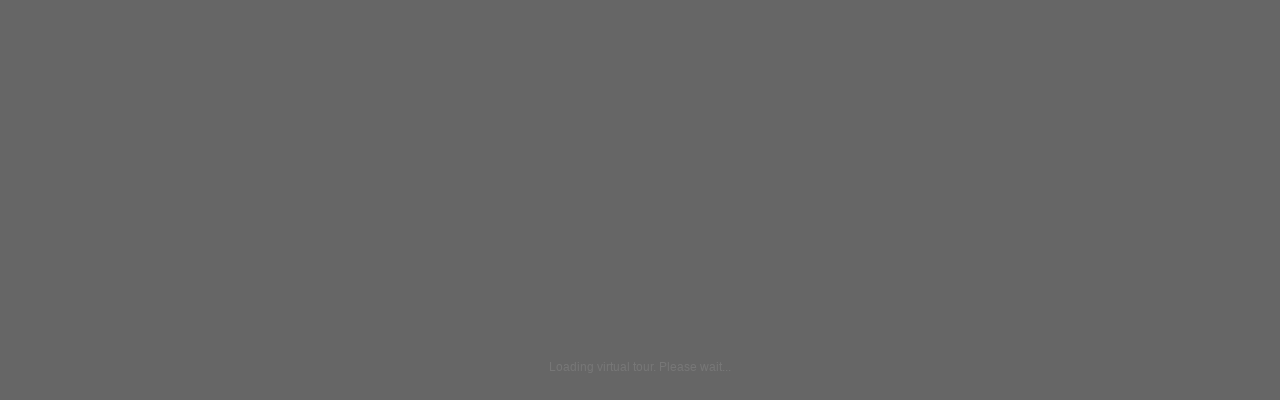

--- FILE ---
content_type: text/html
request_url: https://storage.net-fs.com/hosting/7031219/80/
body_size: 14037
content:
<!DOCTYPE html>
<html lang="en">
<head>
    <title>MAPLLERIDGEIII</title>
    <meta http-equiv="Content-Type" content="text/html; charset=UTF-8" />
    <meta name="viewport" id="metaViewport" content="user-scalable=no, initial-scale=1, width=device-width, viewport-fit=cover" data-tdv-general-scale="0.5"/>
    <meta name="apple-mobile-web-app-capable" content="yes"/>
    <meta name="apple-mobile-web-app-status-bar-style" content="default">
    <script src="lib/tdvplayer.js?v=1667586931308"></script>
    <link rel="preload" href="locale/en.txt?v=1667586931308" as="fetch" crossorigin="anonymous"/>
	<link rel="preload" href="script.js?v=1667586931308" as="script"/>
	<meta property="og:title" content="MAPLLERIDGEIII" />
	<meta property="og:type" content="website" />
	<meta property="og:description" content="MAPLERIDGEIII" />
	<meta property="og:url" content="https://storage.net-fs.com/hosting/7031219/80/index.htm" />
	<meta property="og:image" content="https://storage.net-fs.com/hosting/7031219/80/socialThumbnail.jpg" />
	<meta property="og:image:width" content="1200" />
	<meta property="og:image:height" content="630" />
	<meta property="fb:app_id" content="817622095004141" />
	<link rel="image_src" href="https://storage.net-fs.com/hosting/7031219/80/socialThumbnail.jpg?v=1667586931308">
	<meta property="og:locale" content="en"/>
	<meta name="twitter:card" content="summary_large_image"/>
	<meta name="twitter:title" content="MAPLLERIDGEIII"/>
	<meta name="twitter:description" content="MAPLERIDGEIII"/>
	<meta name="twitter:url" content="https://storage.net-fs.com/hosting/7031219/80/index.htm"/>
	<meta name="twitter:image:src" content="https://storage.net-fs.com/hosting/7031219/80/socialThumbnail.jpg?v=1667586931308"/>
	<meta name="twitter:image:width" content="1200"/>
	<meta name="twitter:image:height" content="630"/>
	<script src="https://remote.3dvista.com/lib/tdvremote.js?v=1667586931308" type="text/javascript"></script>
	<meta name="description" content="MAPLERIDGEIII"/>
	<meta name="theme-color" content="#666666"/>
    <script src="script.js?v=1667586931308"></script>
    <script type="text/javascript">
        var tour;
        var devicesUrl = {"general":"script_general.js?v=1667586931308"};

        (function()
        {
            var deviceType = ['general'];
            if(TDV.PlayerAPI.mobile)
                deviceType.unshift('mobile');
            if(TDV.PlayerAPI.device == TDV.PlayerAPI.DEVICE_IPAD)
                deviceType.unshift('ipad');
            var url;
            for(var i=0; i<deviceType.length; ++i) {
                var d = deviceType[i];
                if(d in devicesUrl) {
                    url = devicesUrl[d];
                    break;
                }
            }
            if(typeof url == "object") {
                var orient = TDV.PlayerAPI.getOrientation();
                if(orient in url) {
                    url = url[orient];
                }
            }
            var link = document.createElement('link');
            link.rel = 'preload';
            link.href = url;
            link.as = 'script';
            var el = document.getElementsByTagName('script')[0];
            el.parentNode.insertBefore(link, el);
        })();

        function loadTour()
        {
            if(tour) return;

            if (/AppleWebKit/.test(navigator.userAgent) && /Mobile\/\w+/.test(navigator.userAgent)) {
                var preloadContainer = document.getElementById('preloadContainer');
                if(preloadContainer)
                    document.body.style.backgroundColor = window.getComputedStyle(preloadContainer).backgroundColor;
            }

            var settings = new TDV.PlayerSettings();
            settings.set(TDV.PlayerSettings.CONTAINER, document.getElementById('viewer'));
            settings.set(TDV.PlayerSettings.WEBVR_POLYFILL_URL, 'lib/WebVRPolyfill.js?v=1667586931308');
            settings.set(TDV.PlayerSettings.HLS_URL, 'lib/Hls.js?v=1667586931308');
            settings.set(TDV.PlayerSettings.QUERY_STRING_PARAMETERS, 'v=1667586931308');

            tour = new TDV.Tour(settings, devicesUrl);
            tour.bind(TDV.Tour.EVENT_TOUR_INITIALIZED, onVirtualTourInit);
            tour.bind(TDV.Tour.EVENT_TOUR_LOADED, onVirtualTourLoaded);
            tour.bind(TDV.Tour.EVENT_TOUR_ENDED, onVirtualTourEnded);
            tour.load();
        }

        function pauseTour()
        {
            if(!tour)
                return;

            tour.pause();
        }

        function resumeTour()
        {
            if(!tour)
                return;

            tour.resume();
        }

        function onVirtualTourInit()
        {
            var updateTexts = function() {
                document.title = this.trans("tour.name")
            };

            tour.locManager.bind(TDV.Tour.LocaleManager.EVENT_LOCALE_CHANGED, updateTexts.bind(tour.locManager));
            TDV.Remote.start(tour.player, "6915lcejegdb");
            if (tour.player.cookiesEnabled)
                enableCookies();
            else
                tour.player.bind('enableCookies', enableCookies);
        }

        function onVirtualTourLoaded()
        {
            disposePreloader();
        }

        function onVirtualTourEnded()
        {

        }

        function enableCookies()
        {
            
        }

        function setMediaByIndex(index) {
            if(!tour)
                return;

            tour.setMediaByIndex(index);
        }

        function setMediaByName(name)
        {
            if(!tour)
                return;

            tour.setMediaByName(name);
        }

        function showPreloader()
        {
            var preloadContainer = document.getElementById('preloadContainer');
            if(preloadContainer != undefined)
                preloadContainer.style.opacity = 1;
        }

        function disposePreloader()
        {
            var preloadContainer = document.getElementById('preloadContainer');
            if(preloadContainer == undefined)
                return;

            var transitionEndName = transitionEndEventName();
            if(transitionEndName)
            {
                preloadContainer.addEventListener(transitionEndName, hide, false);
                preloadContainer.style.opacity = 0;
                setTimeout(hide, 500); //Force hide. Some cases the transitionend event isn't dispatched with an iFrame.
            }
            else
            {
                hide();
            }

            function hide()
            {
                
                document.body.style.backgroundColor = window.getComputedStyle(preloadContainer).backgroundColor;
                preloadContainer.style.visibility = 'hidden';
                preloadContainer.style.display = 'none';
                var videoList = preloadContainer.getElementsByTagName("video");
                for(var i=0; i<videoList.length; ++i)
                {
                    var video = videoList[i];
                    video.pause();
                    while (video.children.length)
                        video.removeChild(video.children[0]);
                }
            }

            function transitionEndEventName () {
                var el = document.createElement('div');
                var transitions = {
                        'transition':'transitionend',
                        'OTransition':'otransitionend',
                        'MozTransition':'transitionend',
                        'WebkitTransition':'webkitTransitionEnd'
                    };

                var t;
                for (t in transitions) {
                    if (el.style[t] !== undefined) {
                        return transitions[t];
                    }
                }

                return undefined;
            }
        }

        function onBodyClick(){
            document.body.removeEventListener("click", onBodyClick);
            document.body.removeEventListener("touchend", onBodyClick);
            
        }

        function onLoad() {
            if (/AppleWebKit/.test(navigator.userAgent) && /Mobile\/\w+/.test(navigator.userAgent))
            {
                var onOrientationChange = function()
                {
                    document.documentElement.style.height = 'initial';
                    Array.from(document.querySelectorAll('.fill-viewport')).forEach(function(element)
                    {
                        element.classList.toggle('landscape-right', window.orientation == -90);
                        element.classList.toggle('landscape-left', window.orientation == 90);
                    });
                    setTimeout(function()
                    {
                        document.documentElement.style.height = '100%';
                    }, 500);
                };
                window.addEventListener('orientationchange', onOrientationChange);
                onOrientationChange();
            }

            var params = getParams(location.search.substr(1));
            if(params.hasOwnProperty("skip-loading"))
            {
                loadTour();
                disposePreloader();
                return;
            }

            if (isOVRWeb()){
                showPreloader();
                loadTour();
                return;
            }

            showPreloader();
			loadTour();
        }

        

        function playVideo(video, autoplayMuted, clickComponent) {
            function isSafariDesktopV11orGreater() {
                return /^((?!chrome|android|crios|ipad|iphone).)*safari/i.test(navigator.userAgent) && parseFloat(/Version\/([0-9]+\.[0-9]+)/i.exec(navigator.userAgent)[1]) >= 11;
            }

            function hasAudio (video) {
                return video.mozHasAudio ||
                       Boolean(video.webkitAudioDecodedByteCount) ||
                       Boolean(video.audioTracks && video.audioTracks.length);
            }

            function detectUserAction() {
                var component = clickComponent || document.getElementById('preloadContainer');
                var onVideoClick = function(e) {
                    if(video.paused) {
                        video.play();
                    }
                    video.muted = false;
                    if(hasAudio(video))
                    {
                        e.stopPropagation();
                        e.stopImmediatePropagation();
                        e.preventDefault();
                    }

                    component.removeEventListener('click', onVideoClick);
                    component.removeEventListener('touchend', onVideoClick);

                    if(component == clickComponent) {
                        setComponentVisibility(false);
                    }
                };
                component.addEventListener("click", onVideoClick);
                component.addEventListener("touchend", onVideoClick);
            }

            function setComponentVisibility(visible) {
                clickComponent.style.visibility = visible ? 'visible' : 'hidden';
            }

            if (isSafariDesktopV11orGreater()) {
                if(autoplayMuted) {
                    video.muted = true;
                    video.play();
                }
            } else {
                var canPlay = true;
                var promise = video.play();
                if (promise) {
                    promise.catch(function() {
                        if(clickComponent)
                            setComponentVisibility(true);
                        canPlay = false;
                        if(autoplayMuted) {
                            video.muted = true;
                            video.play();
                        }
                        detectUserAction();
                    });
                } else {
                    canPlay = false;
                }

                if (!canPlay || video.muted) {
                    detectUserAction();
                } else if(clickComponent) {
                    setComponentVisibility(false);
                }
            }
        }

        function isOVRWeb(){
            return window.location.hash.substring(1).split('&').indexOf('ovrweb') > -1;
        }

        function getParams(params) {
            var queryDict = {}; params.split("&").forEach(function(item) {var k = item.split("=")[0], v = decodeURIComponent(item.split("=")[1]);queryDict[k.toLowerCase()] = v});
            return queryDict;
        }

        document.addEventListener('DOMContentLoaded', onLoad);
    </script>
    <style type="text/css">
        html, body { height:100%; width:100%; height:100vh; width:100vw; margin:0; padding:0; overflow:hidden; }
        .fill-viewport { position:fixed; top:0; left:0; right:0; bottom:0; padding:0; margin:0; overflow: hidden; }
        .fill-viewport.landscape-left { left: env(safe-area-inset-left); }
		.fill-viewport.landscape-right { right: env(safe-area-inset-right); }
        #viewer { z-index:1; }
        #preloadContainer { z-index:2; opacity:0; background-color:rgba(102,102,102,1); transition: opacity 0.5s; -webkit-transition: opacity 0.5s; -moz-transition: opacity 0.5s; -o-transition: opacity 0.5s;}
    </style>
    
</head>
<body>
    <div id="preloadContainer" class="fill-viewport"><div style="z-index: 4; position: absolute; left: 0%; top: 50%; width: 100.00%; height: 10.00%" ><div style="text-align:left; color:#000; "><DIV STYLE="text-align:center;font-size:1.6666666666666663vmin;"><SPAN STYLE="display:inline-block; letter-spacing:0vmin; white-space:pre-wrap;color:#777777;font-size:1.67vmin;font-family:Arial, Helvetica, sans-serif;">Loading virtual tour. Please wait...</SPAN></DIV></div></div></div>
    <div id="viewer" class="fill-viewport"></div>
</body>
</html>

--- FILE ---
content_type: text/javascript
request_url: https://storage.net-fs.com/hosting/7031219/80/script.js?v=1667586931308
body_size: 112944
content:
if(!Object['hasOwnProperty']('values')){Object['values']=function(a){return Object['keys'](a)['map'](function(b){return a[b];});};}if(!String['prototype']['startsWith']){String['prototype']['startsWith']=function(a,b){b=b||0x0;return this['indexOf'](a,b)===b;};}TDV['EventDispatcher']=function(){this['_handlers']={};};TDV['EventDispatcher']['prototype']['bind']=function(a,b){if(!(a in this['_handlers']))this['_handlers'][a]=[];this['_handlers'][a]['push'](b);};TDV['EventDispatcher']['prototype']['unbind']=function(a,b){if(a in this['_handlers']){var c=this['_handlers'][a]['indexOf'](b);if(c!=-0x1)this['_handlers'][a]['splice'](c,0x1);}};TDV['EventDispatcher']['prototype']['createNewEvent']=function(a){if(typeof Event==='function')return new Event(a);var b=document['createEvent']('Event');b['initEvent'](a,!![],!![]);return b;};TDV['EventDispatcher']['prototype']['dispatchEvent']=function(a){if(a['type']in this['_handlers']){var b=this['_handlers'][a['type']];for(var c=0x0;c<b['length'];++c){b[c]['call'](window,a);if(a['defaultPrevented'])break;}}};TDV['Tour']=function(a,b){TDV['EventDispatcher']['call'](this);this['player']=undefined;this['_settings']=a;this['_devicesUrl']=b;this['_playersPlayingTmp']=[];this['_isInitialized']=![];this['_isPaused']=![];this['_isRemoteSession']=![];this['_orientation']=undefined;this['_lockedOrientation']=undefined;this['_device']=undefined;Object['defineProperty'](this,'isInitialized',{'get':function(){return this['_isInitialized'];}});Object['defineProperty'](this,'isPaused',{'get':function(){return this['_isPaused'];}});this['_setupRemote']();};TDV['Tour']['DEVICE_GENERAL']='general';TDV['Tour']['DEVICE_MOBILE']='mobile';TDV['Tour']['DEVICE_IPAD']='ipad';TDV['Tour']['DEVICE_VR']='vr';TDV['Tour']['EVENT_TOUR_INITIALIZED']='tourInitialized';TDV['Tour']['EVENT_TOUR_LOADED']='tourLoaded';TDV['Tour']['EVENT_TOUR_ENDED']='tourEnded';TDV['Tour']['prototype']=new TDV['EventDispatcher']();TDV['Tour']['prototype']['dispose']=function(){if(!this['player'])return;if(this['_onHashChange']){window['removeEventListener']('hashchange',this['_onHashChange']);this['_onHashChange']=undefined;}if(this['_onKeyUp']){document['removeEventListener']('keyup',this['_onKeyUp']);this['_onKeyUp']=undefined;}if(this['_onBeforeUnload']){window['removeEventListener']('beforeunload',this['_onBeforeUnload']);this['_onBeforeUnload']=undefined;}var a=this['_getRootPlayer']();if(a!==undefined){a['stopTextToSpeech']();}this['player']['delete']();this['player']=undefined;this['_isInitialized']=![];window['currentGlobalAudios']=undefined;window['pauseGlobalAudiosState']=undefined;window['currentPanoramasWithCameraChanged']=undefined;window['overlaysDispatched']=undefined;};TDV['Tour']['prototype']['load']=function(){if(this['player'])return;var a=function(c){if(c['name']=='begin'){var d=c['data']['source']['get']('camera');if(d&&d['get']('initialSequence')&&d['get']('initialSequence')['get']('movements')['length']>0x0)return;}if(c['sourceClassName']=='MediaAudio'||this['_isInitialized'])return;this['_isInitialized']=!![];b['unbind']('preloadMediaShow',a,this,!![]);b['unbindOnObjectsOf']('PlayListItem','begin',a,this,!![]);b['unbind']('stateChange',a,this,!![]);if(this['_isPaused'])this['pause']();window['parent']['postMessage'](TDV['Tour']['EVENT_TOUR_LOADED'],'*');this['dispatchEvent'](this['createNewEvent'](TDV['Tour']['EVENT_TOUR_LOADED']));};this['_setup']();this['_settings']['set'](TDV['PlayerSettings']['SCRIPT_URL'],this['_currentScriptUrl']);var b=this['player']=TDV['PlayerAPI']['create'](this['_settings']);b['bind']('preloadMediaShow',a,this,!![]);b['bind']('stateChange',a,this,!![]);b['bindOnObjectsOf']('PlayListItem','begin',a,this,!![]);b['bindOnObject']('rootPlayer','start',function(c){var d=c['data']['source'];d['get']('data')['tour']=this;var f=window['navigator']['language']||window['navigator']['userLanguage']||'en';var g=d['get']('data')['locales']||{};var h=d['get']('data')['defaultLocale']||f;var j=this['locManager']=new TDV['Tour']['LocaleManager'](d,g,h,this['_settings']['get'](TDV['PlayerSettings']['QUERY_STRING_PARAMETERS']));d['get']('data')['localeManager']=j;var k=function(){var v=d['get']('data');if(!('updateText'in v)){v['updateText']=function(A){var B=A[0x0]['split']('.');if(B['length']==0x2){var C=j['trans']['apply'](j,A);var D=A[0x1]||d;if(typeof D=='string'){var E=D['split']('.');D=d[E['shift']()];for(var F=0x0;F<E['length']-0x1;++F){if(D!=undefined)D='get'in D?D['get'](E[F]):D[E[F]];}if(D!=undefined){var G=E[E['length']-0x1];if(Array['isArray'](D)){for(var H=0x0;H<D['length'];++H){this['setValue'](D[H],G,C);}}else this['setValue'](D,G,C);}}else{D=D[B[0x0]];this['setValue'](D,B[0x1],C);}}}['bind'](d);}var w=v['translateObjs'];var x=v['updateText'];var y=function(){for(var z in w){x(w[z]);}};y();y();};this['locManager']['bind'](TDV['Tour']['LocaleManager']['EVENT_LOCALE_CHANGED'],k['bind'](this));var l=this['_getParams'](location['search']['substr'](0x1));l=d['mixObject'](l,this['_getParams'](location['hash']['substr'](0x1)));var m=l['language'];if(!m||!this['locManager']['hasLocale'](l['language'])){if(d['get']('data')['forceDefaultLocale'])m=h;else m=f;}this['setLocale'](m);var n=d['getByClassName']('HotspotPanoramaOverlay');for(var p=0x0,q=n['length'];p<q;++p){var r=n[p];var s=r['get']('data');if(!s)r['set']('data',s={});s['defaultEnabledValue']=r['get']('enabled');}this['_setMediaFromURL'](l);this['_updateParams'](l,![]);if(this['isMobile']()&&typeof this['_devicesUrl'][this['_device']]=='object'){var t=function(){if(!d['isCardboardViewMode']()&&this['_getOrientation']()!=this['_orientation']){this['reload']();return!![];}return![];};if(t['call'](this))return;var u=d['getByClassName']('PanoramaPlayer');for(var p=0x0;p<u['length'];++p){u[p]['bind']('viewModeChange',t,this);}d['bind']('orientationChange',t,this);}this['_onHashChange']=function(){var v=this['_getParams'](location['hash']['substr'](0x1));this['_setMediaFromURL'](v,![]);this['_updateParams'](v,!![]);}['bind'](this);this['_onKeyUp']=function(v){if(v['ctrlKey']&&v['shiftKey']&&v['key']['toLowerCase']()=='u'){this['updateDeepLink']();d['copyToClipboard'](location['href']);}}['bind'](this);this['_onBeforeUnload']=function(v){d['stopTextToSpeech']();};window['addEventListener']('hashchange',this['_onHashChange']);window['addEventListener']('beforeunload',this['_onBeforeUnload']);document['addEventListener']('keyup',this['_onKeyUp']);d['bind']('tourEnded',function(){this['dispatchEvent'](this['createNewEvent'](TDV['Tour']['EVENT_TOUR_ENDED']));},this,!![]);d['bind']('mute_changed',function(){if(this['get']('mute'))this['stopTextToSpeech']();},d,!![]);this['dispatchEvent'](this['createNewEvent'](TDV['Tour']['EVENT_TOUR_INITIALIZED']));},this,!![]);window['addEventListener']('message',function(c){var d=c['data'];if(d=='pauseTour')d='pause';else if(d=='resumeTour')d='resume';else return;this[d]['apply'](this);}['bind'](this));};TDV['Tour']['prototype']['pause']=function(){this['_isPaused']=!![];if(!this['_isInitialized'])return;var a=function(k){var l=k['source'];if(!this['_isPaused'])l['unbind']('stateChange',a,this);else if(l['get']('state')=='playing'){l['pause']();}};var b=this['player']['getByClassName']('PlayList');for(var c=0x0,d=b['length'];c<d;c++){var e=b[c];var f=e['get']('selectedIndex');if(f!=-0x1){var g=e['get']('items')[f];var h=g['get']('player');if(h&&h['pause']){if(h['get']('state')!='playing')h['bind']('stateChange',a,this);else h['pause']();this['_playersPlayingTmp']['push'](h);}}}var j=this['_getRootPlayer']();j['pauseGlobalAudios']();j['quizPauseTimer']();};TDV['Tour']['prototype']['resume']=function(){this['_isPaused']=![];if(!this['_isInitialized'])return;while(this['_playersPlayingTmp']['length']){var a=this['_playersPlayingTmp']['pop']();a['play']();}var b=this['_getRootPlayer']();b['resumeGlobalAudios']();b['quizResumeTimer']();};TDV['Tour']['prototype']['reload']=function(){this['_orientation']=this['_getOrientation']();this['updateDeepLink']();this['dispose']();this['load']();};TDV['Tour']['prototype']['setMediaByIndex']=function(a){var b=this['_getRootPlayer']();if(b!==undefined){return b['setMainMediaByIndex'](a);}};TDV['Tour']['prototype']['setMediaByName']=function(a){var b=this['_getRootPlayer']();if(b!==undefined){return b['setMainMediaByName'](a);}};TDV['Tour']['prototype']['triggerOverlayByName']=function(a,b,c){var d=this['_getRootPlayer']();if(!c)c='click';if(d!==undefined&&c){var e=d['getPanoramaOverlayByName'](a,b);if(e){d['triggerOverlay'](e,c);}}};TDV['Tour']['prototype']['focusOverlayByName']=function(a,b){var c=this['_getRootPlayer']();if(c!==undefined){var d=c['getPanoramaOverlayByName'](a['get']('media'),b);if(d){var e=d['get']('class');var f=e=='VideoPanoramaOverlay'||e=='QuadVideoPanoramaOverlay'?d:d['get']('items')[0x0];var g,h;e=f['get']('class');if(e=='QuadVideoPanoramaOverlay'||e=='QuadHotspotPanoramaOverlayImage'){var j=f['get']('vertices');var k=0x0,l=j['length'];g=0x0;h=0x0;while(k<l){var m=j[k++];var n=m['get']('yaw');if(n<0x0)n+=0x168;g+=n;h+=m['get']('pitch');}g/=0x4;h/=0x4;if(g>0xb4)g-=0x168;}else{g=f['get']('yaw');h=f['get']('pitch');}var o=c['getPlayListWithItem'](a);if(o){var p=function(){c['setPanoramaCameraWithSpot'](o,a,g,h);};if(!this['_isInitialized']){var q=function(){a['unbind']('begin',q,this);p();};a['bind']('begin',q,this);}else{p();}}}}};TDV['Tour']['prototype']['setComponentsVisibilityByTags']=function(a,b,c){var d=this['_getRootPlayer']();if(d!==undefined){var e=d['getComponentsByTags'](a,c);for(var f=0x0,g=e['length'];f<g;++f){e[f]['set']('visible',b);}}};TDV['Tour']['prototype']['setOverlaysVisibilityByTags']=function(a,b,c){var d=this['_getRootPlayer']();if(d!==undefined){var e=d['getOverlaysByTags'](a,c);d['setOverlaysVisibility'](e,b);}};TDV['Tour']['prototype']['setOverlaysVisibilityByName']=function(a,b){var c=this['_getRootPlayer']();if(c!==undefined){var d=c['getActiveMediaWithViewer'](c['getMainViewer']());var e=[];for(var f=0x0,g=a['length'];f<g;++f){var h=c['getPanoramaOverlayByName'](d,a[f]);if(h)e['push'](h);}c['setOverlaysVisibility'](e,b);}};TDV['Tour']['prototype']['updateDeepLink']=function(){var a=this['_getRootPlayer']();if(a!==undefined){a['updateDeepLink'](!![],!![],!![]);}};TDV['Tour']['prototype']['setLocale']=function(a){var b=this['_getRootPlayer']();if(b!==undefined&&this['locManager']!==undefined){this['locManager']['setLocale'](a);}};TDV['Tour']['prototype']['getLocale']=function(){var a=this['_getRootPlayer']();return a!==undefined&&this['locManager']!==undefined?this['locManager']['currentLocaleID']:undefined;};TDV['Tour']['prototype']['isMobile']=function(){return TDV['PlayerAPI']['mobile'];};TDV['Tour']['prototype']['isIPhone']=function(){return TDV['PlayerAPI']['device']==TDV['PlayerAPI']['DEVICE_IPHONE'];};TDV['Tour']['prototype']['isIPad']=function(){return TDV['PlayerAPI']['device']==TDV['PlayerAPI']['DEVICE_IPAD'];};TDV['Tour']['prototype']['isIOS']=function(){return this['isIPad']()||this['isIPhone']();};TDV['Tour']['prototype']['isMobileApp']=function(){return navigator['userAgent']['indexOf']('App/TDV')!=-0x1;};TDV['Tour']['prototype']['getNotchValue']=function(){var a=document['documentElement'];a['style']['setProperty']('--notch-top','env(safe-area-inset-top)');a['style']['setProperty']('--notch-right','env(safe-area-inset-right)');a['style']['setProperty']('--notch-bottom','env(safe-area-inset-bottom)');a['style']['setProperty']('--notch-left','env(safe-area-inset-left)');var b=window['getComputedStyle'](a);return parseInt(b['getPropertyValue']('--notch-top')||'0',0xa)||parseInt(b['getPropertyValue']('--notch-right')||'0',0xa)||parseInt(b['getPropertyValue']('--notch-bottom')||'0',0xa)||parseInt(b['getPropertyValue']('--notch-left')||'0',0xa);};TDV['Tour']['prototype']['hasNotch']=function(){return this['getNotchValue']()>0x0;};TDV['Tour']['prototype']['_getOrientation']=function(){var a=this['_getRootPlayer']();if(a){return a['get']('orientation');}else if(this['_lockedOrientation']){return this['_lockedOrientation'];}else{return TDV['PlayerAPI']['getOrientation']();}};TDV['Tour']['prototype']['_getParams']=function(a){var b={};a['split']('&')['forEach'](function(c){var d=c['split']('=')[0x0],e=decodeURIComponent(c['split']('=')[0x1]);b[d['toLowerCase']()]=e;});return b;};TDV['Tour']['prototype']['_getRootPlayer']=function(){return this['player']!==undefined?this['player']['getById']('rootPlayer'):undefined;};TDV['Tour']['prototype']['_setup']=function(){if(!this['_orientation'])this['_orientation']=this['_getOrientation']();this['_device']=this['_getDevice']();this['_currentScriptUrl']=this['_getScriptUrl']();if(this['isMobile']()){var a=document['getElementById']('metaViewport');if(a){var b=this['_devicesUrl'][this['_device']];var c=0x1;if(typeof b=='object'&&this['_orientation']in b&&this['_orientation']==TDV['PlayerAPI']['ORIENTATION_LANDSCAPE']||this['_device']==TDV['Tour']['DEVICE_GENERAL']){c=a['getAttribute']('data-tdv-general-scale')||0.5;}var d=a['getAttribute']('content');d=d['replace'](/initial-scale=(\d+(\.\d+)?)/,function(e,f){return'initial-scale='+c;});a['setAttribute']('content',d);}}};TDV['Tour']['prototype']['_getScriptUrl']=function(){var a=this['_devicesUrl'][this['_device']];if(typeof a=='object'){if(this['_orientation']in a){a=a[this['_orientation']];}}return a;};TDV['Tour']['prototype']['_getDevice']=function(){var a=TDV['Tour']['DEVICE_GENERAL'];if(!this['_isRemoteSession']&&this['isMobile']()){if(this['isIPad']()&&TDV['Tour']['DEVICE_IPAD']in this['_devicesUrl'])a=TDV['Tour']['DEVICE_IPAD'];else if(TDV['Tour']['DEVICE_MOBILE']in this['_devicesUrl'])a=TDV['Tour']['DEVICE_MOBILE'];}return a;};TDV['Tour']['prototype']['_setMediaFromURL']=function(a){var b=this['_getRootPlayer']();var c=b['getActivePlayerWithViewer'](b['getMainViewer']());var d=c?b['getMediaFromPlayer'](c):undefined;var e=undefined;if('media'in a){var f=a['media'];var g=Number(f);e=isNaN(g)?this['setMediaByName'](f):this['setMediaByIndex'](g-0x1);}else if('media-index'in a){e=this['setMediaByIndex'](parseInt(a['media-index'])-0x1);}else if('media-name'in a){e=this['setMediaByName'](a['media-name']);}if(e==undefined){e=this['setMediaByIndex'](0x0);}if(e!=undefined){var h=e['get']('player');var i=function(){if('trigger-overlay-name'in a){this['triggerOverlayByName'](e['get']('media'),a['trigger-overlay-name'],a['trigger-overlay-event']);}if('focus-overlay-name'in a){this['focusOverlayByName'](e,a['focus-overlay-name']);}else if('yaw'in a||'pitch'in a){var m=parseFloat(a['yaw'])||undefined;var n=parseFloat(a['pitch'])||undefined;var o=b['getPlayListWithItem'](e);if(o)b['setPanoramaCameraWithSpot'](o,e,m,n);}}['bind'](this);if(h){var j=h['get']('viewerArea')==b['getMainViewer']();var k=b['getMediaFromPlayer'](h);if(j&&d==e['get']('media')||!j&&k==e['get']('media')){i();return e!=undefined;}}var l=function(){e['unbind']('begin',l,this);i();};e['bind']('begin',l,b);}return e!=undefined;};TDV['Tour']['prototype']['_setupRemote']=function(){if(this['isMobile']()&&TDV['Remote']!=undefined){var a=function(){var b=undefined;var c=function(){var f=this['_getRootPlayer']();b=f['get']('lockedOrientation');f['set']('lockedOrientation',this['_lockedOrientation']);}['bind'](this);this['_isRemoteSession']=!![];this['_lockedOrientation']=TDV['PlayerAPI']['ORIENTATION_LANDSCAPE'];if(this['_device']!=TDV['Tour']['DEVICE_GENERAL']){var d=function(){c();this['unbind'](TDV['Tour']['EVENT_TOUR_INITIALIZED'],d);}['bind'](this);this['bind'](TDV['Tour']['EVENT_TOUR_INITIALIZED'],d);this['reload']();}else{c();}var e=function(){this['_isRemoteSession']=![];this['_getRootPlayer']()['set']('lockedOrientation',b);TDV['Remote']['unbind'](TDV['Remote']['EVENT_CALL_END'],e);var f=this['_getScriptUrl']();if(this['_currentScriptUrl']!=f)this['reload']();}['bind'](this);TDV['Remote']['bind'](TDV['Remote']['EVENT_CALL_END'],e);}['bind'](this);TDV['Remote']['bind'](TDV['Remote']['EVENT_CALL_BEGIN'],a);}};TDV['Tour']['prototype']['_updateParams']=function(a,b){if(b&&'language'in a){var c=a['language'];if(this['locManager']['hasLocale'](c)){this['setLocale'](c);}}var d=function(e,f,g){var h=f['split'](',');for(var j=0x0,k=h['length'];j<k;++j){e['call'](this,h[j]['split']('+'),g,'and');}};if('hide-components-tags'in a||'hct'in a)d['call'](this,this['setComponentsVisibilityByTags'],a['hide-components-tags']||a['hct'],![]);if('show-components-tags'in a||'sct'in a)d['call'](this,this['setComponentsVisibilityByTags'],a['show-components-tags']||a['sct'],!![]);if('hide-overlays-tags'in a||'hot'in a)d['call'](this,this['setOverlaysVisibilityByTags'],a['hide-overlays-tags']||a['hot'],![]);if('show-overlays-tags'in a||'sot'in a)d['call'](this,this['setOverlaysVisibilityByTags'],a['show-overlays-tags']||a['sot'],!![]);if('hide-overlays-names'in a||'hon'in a)this['setOverlaysVisibilityByName'](decodeURIComponent(a['hide-overlays-names']||a['hon'])['split'](','),![]);if('show-overlays-names'in a||'son'in a)this['setOverlaysVisibilityByName'](decodeURIComponent(a['show-overlays-names']||a['son'])['split'](','),!![]);};TDV['Tour']['LocaleManager']=function(a,b,c,d){TDV['EventDispatcher']['call'](this);this['rootPlayer']=a;this['locales']={};this['defaultLocale']=c;this['queryParam']=d;this['currentLocaleMap']={};this['currentLocaleID']=undefined;for(var e in b){this['registerLocale'](e,b[e]);}};TDV['Tour']['LocaleManager']['EVENT_LOCALE_CHANGED']='localeChanged';TDV['Tour']['LocaleManager']['prototype']=new TDV['EventDispatcher']();TDV['Tour']['LocaleManager']['prototype']['registerLocale']=function(a,b){var c=[a,a['split']('-')[0x0]];for(var d=0x0;d<c['length'];++d){a=c[d];if(!(a in this['locales'])){this['locales'][a]=b;}}};TDV['Tour']['LocaleManager']['prototype']['unregisterLocale']=function(a){delete this['locales'][a];if(a==this['currentLocaleID']){this['setLocale'](this['defaultLocale']);}};TDV['Tour']['LocaleManager']['prototype']['hasLocale']=function(a){return a in this['locales'];};TDV['Tour']['LocaleManager']['prototype']['setLocale']=function(a){var b=undefined;var c=a['split']('-')[0x0];var d=[a,c];for(var e=0x0;e<d['length'];++e){var g=d[e];if(g in this['locales']){b=g;break;}}if(b===undefined){for(var g in this['locales']){if(g['indexOf'](c)==0x0){b=g;break;}}}if(b===undefined){b=this['defaultLocale'];}var h=this['locales'][b];if(h!==undefined&&this['currentLocaleID']!=b){this['currentLocaleID']=b;var j=this;if(typeof h=='string'){var k=new XMLHttpRequest();k['onreadystatechange']=function(){if(k['readyState']==0x4){if(k['status']==0xc8){j['locales'][b]=j['currentLocaleMap']=j['_parsePropertiesContent'](k['responseText']);j['dispatchEvent'](j['createNewEvent'](TDV['Tour']['LocaleManager']['EVENT_LOCALE_CHANGED']));}else{throw h+'\x20can\x27t\x20be\x20loaded';}}};var l=h;if(this['queryParam'])l+=(l['indexOf']('?')==-0x1?'?':'&')+this['queryParam'];k['open']('GET',l);k['send']();}else{this['currentLocaleMap']=h;this['dispatchEvent'](this['createNewEvent'](TDV['Tour']['LocaleManager']['EVENT_LOCALE_CHANGED']));}}};TDV['Tour']['LocaleManager']['prototype']['trans']=function(a){var b=this['currentLocaleMap'][a];if(b&&arguments['length']>0x2){var c=typeof arguments[0x2]=='object'?arguments[0x2]:undefined;var d=arguments;function e(f){return/^\d+$/['test'](f);}b=b['replace'](/\{\{([\w\.]+)\}\}/g,function(f,g){if(e(g))g=d[parseInt(g)+0x1];else if(c!==undefined)g=c[g];if(typeof g=='string')g=this['currentLocaleMap'][g]||g;else if(typeof g=='function')g=g['call'](this['rootPlayer']);return g!==undefined?g:'';}['bind'](this));}return b;};TDV['Tour']['LocaleManager']['prototype']['_parsePropertiesContent']=function(a){a=a['replace'](/(^|\n)#[^\n]*/g,'');var b={};var c=a['split']('\x0a');for(var d=0x0,e=c['length'];d<e;++d){var f=c[d]['trim']();if(f['length']==0x0){continue;}var g=f['indexOf']('=');if(g==-0x1){console['error']('Locale\x20parser:\x20Invalid\x20line\x20'+d);continue;}var h=f['substr'](0x0,g)['trim']();var j=f['substr'](g+0x1)['trim']();var k;while((k=j['lastIndexOf']('\x5c'))!=-0x1&&k==j['length']-0x1&&++d<e){j=j['substr'](0x0,j['length']-0x2);f=c[d];if(f['length']==0x0)break;j+='\x0a'+f;j=j['trim']();}b[h]=j;}return b;};TDV['Tour']['HistoryData']=function(a){this['playList']=a;this['list']=[];this['pointer']=-0x1;};TDV['Tour']['HistoryData']['prototype']['add']=function(a){if(this['pointer']<this['list']['length']&&this['list'][this['pointer']]==a){return;}++this['pointer'];this['list']['splice'](this['pointer'],this['list']['length']-this['pointer'],a);};TDV['Tour']['HistoryData']['prototype']['back']=function(){if(!this['canBack']())return;this['playList']['set']('selectedIndex',this['list'][--this['pointer']]);};TDV['Tour']['HistoryData']['prototype']['forward']=function(){if(!this['canForward']())return;this['playList']['set']('selectedIndex',this['list'][++this['pointer']]);};TDV['Tour']['HistoryData']['prototype']['canBack']=function(){return this['pointer']>0x0;};TDV['Tour']['HistoryData']['prototype']['canForward']=function(){return this['pointer']>=0x0&&this['pointer']<this['list']['length']-0x1;};TDV['Tour']['Script']=function(){};TDV['Tour']['Script']['assignObjRecursively']=function(a,b){for(var c in a){var d=a[c];if(typeof d=='object'&&d!==null)this['assignObjRecursively'](a[c],b[c]||(b[c]={}));else b[c]=d;}return b;};TDV['Tour']['Script']['autotriggerAtStart']=function(a,b,c){var d=function(e){b();if(c==!![])a['unbind']('change',d,this);};a['bind']('change',d,this);};TDV['Tour']['Script']['changeBackgroundWhilePlay']=function(a,b,c){var d=function(){e['unbind']('stop',d,this);if(c==g['get']('backgroundColor')&&j==g['get']('backgroundColorRatios')){g['set']('backgroundColor',h);g['set']('backgroundColorRatios',i);}};var e=a['get']('items')[b];var f=e['get']('player');var g=f['get']('viewerArea');var h=g['get']('backgroundColor');var i=g['get']('backgroundColorRatios');var j=[0x0];if(c!=h||j!=i){g['set']('backgroundColor',c);g['set']('backgroundColorRatios',j);e['bind']('stop',d,this);}};TDV['Tour']['Script']['changeOpacityWhilePlay']=function(a,b,c){var d=function(){e['unbind']('stop',d,this);if(h==g['get']('backgroundOpacity')){g['set']('opacity',h);}};var e=a['get']('items')[b];var f=e['get']('player');var g=f['get']('viewerArea');var h=g['get']('backgroundOpacity');if(c!=h){g['set']('backgroundOpacity',c);e['bind']('stop',d,this);}};TDV['Tour']['Script']['changePlayListWithSameSpot']=function(a,b){var c=a['get']('selectedIndex');if(c>=0x0&&b>=0x0&&c!=b){var d=a['get']('items')[c];var e=a['get']('items')[b];var f=d['get']('player');var g=e['get']('player');if((f['get']('class')=='PanoramaPlayer'||f['get']('class')=='Video360Player')&&(g['get']('class')=='PanoramaPlayer'||g['get']('class')=='Video360Player')){var h=this['cloneCamera'](e['get']('camera'));this['setCameraSameSpotAsMedia'](h,d['get']('media'));var i=h['get']('initialPosition');if(i['get']('yaw')==undefined||i['get']('pitch')==undefined||i['get']('hfov')==undefined)return;this['startPanoramaWithCamera'](e['get']('media'),h);}}};TDV['Tour']['Script']['clone']=function(a,b){var c=this['rootPlayer']['createInstance'](a['get']('class'));var d=a['get']('id');if(d){var e=d+'_'+Math['random']()['toString'](0x24)['substring'](0x2,0xf);c['set']('id',e);this[e]=c;}for(var f=0x0;f<b['length'];++f){var g=b[f];var h=a['get'](g);if(h!=null)c['set'](g,h);}return c;};TDV['Tour']['Script']['cloneBindings']=function(a,b,c){var d=a['getBindings'](c);for(var e=0x0;e<d['length'];++e){var g=d[e];if(typeof g=='string')g=new Function('event',g);b['bind'](c,g,this);}};TDV['Tour']['Script']['cloneCamera']=function(a){var b=this['clone'](a,['manualRotationSpeed','manualZoomSpeed','automaticRotationSpeed','automaticZoomSpeed','timeToIdle','sequences','draggingFactor','hoverFactor']);var c=['initialSequence','idleSequence'];for(var d=0x0;d<c['length'];++d){var e=c[d];var g=a['get'](e);if(g){var h=this['clone'](g,['mandatory','repeat','restartMovementOnUserInteraction','restartMovementDelay']);b['set'](e,h);var k=g['get']('movements');var l=[];var m=['easing','duration','hfovSpeed','pitchSpeed','yawSpeed','path','stereographicFactorSpeed','targetYaw','targetPitch','targetHfov','targetStereographicFactor','hfovDelta','pitchDelta','yawDelta'];for(var n=0x0;n<k['length'];++n){var o=k[n];var p=this['clone'](o,m);var q=o['getBindings']('end');if(q['length']>0x0){for(var r=0x0;r<q['length'];++r){var s=q[r];if(typeof s=='string'){s=s['replace'](a['get']('id'),b['get']('id'));s=new Function('event',s);p['bind']('end',s,this);}}}l['push'](p);}h['set']('movements',l);}}return b;};TDV['Tour']['Script']['copyObjRecursively']=function(a){var b={};for(var c in a){var d=a[c];if(typeof d=='object'&&d!==null)b[c]=this['copyObjRecursively'](a[c]);else b[c]=d;}return b;};TDV['Tour']['Script']['copyToClipboard']=function(a){if(navigator['clipboard']){navigator['clipboard']['writeText'](a);}else{var b=document['createElement']('textarea');b['value']=a;b['style']['position']='fixed';document['body']['appendChild'](b);b['focus']();b['select']();try{document['execCommand']('copy');}catch(c){}document['body']['removeChild'](b);}};TDV['Tour']['Script']['executeFunctionWhenChange']=function(a,b,c,d){var e=undefined;var f=function(i){if(i['data']['previousSelectedIndex']==b){if(d)d['call'](this);if(c&&e)e['unbind']('end',c,this);a['unbind']('change',f,this);}};if(c){var g=a['get']('items')[b];if(g['get']('class')=='PanoramaPlayListItem'){var h=g['get']('camera');if(h!=undefined)e=h['get']('initialSequence');if(e==undefined)e=h['get']('idleSequence');}else{e=g['get']('media');}if(e){e['bind']('end',c,this);}}a['bind']('change',f,this);};TDV['Tour']['Script']['executeJS']=function(a){try{eval(a);}catch(b){console['log']('Javascript\x20error:\x20'+b);console['log']('\x20\x20\x20code:\x20'+a);}};TDV['Tour']['Script']['fixTogglePlayPauseButton']=function(a){var b=a['get']('buttonPlayPause');if(typeof b!=='undefined'&&a['get']('state')=='playing'){if(!Array['isArray'](b))b=[b];for(var c=0x0;c<b['length'];++c)b[c]['set']('pressed',!![]);}};TDV['Tour']['Script']['getActiveMediaWithViewer']=function(a){var b=this['getActivePlayerWithViewer'](a);if(b==undefined){return undefined;}return this['getMediaFromPlayer'](b);};TDV['Tour']['Script']['getActivePlayerWithViewer']=function(a){var b=this['getCurrentPlayers']();var c=b['length'];while(c-->0x0){var d=b[c];if(d['get']('viewerArea')==a){var e=d['get']('class');if(e=='PanoramaPlayer'&&(d['get']('panorama')!=undefined||d['get']('video')!=undefined)||(e=='VideoPlayer'||e=='Video360Player')&&d['get']('video')!=undefined||e=='PhotoAlbumPlayer'&&d['get']('photoAlbum')!=undefined||e=='MapPlayer'&&d['get']('map')!=undefined)return d;}}return undefined;};TDV['Tour']['Script']['getCurrentPlayerWithMedia']=function(a){var b=undefined;var c=undefined;switch(a['get']('class')){case'Panorama':case'LivePanorama':case'HDRPanorama':b='PanoramaPlayer';c='panorama';break;case'Video360':b='PanoramaPlayer';c='video';break;case'PhotoAlbum':b='PhotoAlbumPlayer';c='photoAlbum';break;case'Map':b='MapPlayer';c='map';break;case'Video':b='VideoPlayer';c='video';break;};if(b!=undefined){var d=this['getByClassName'](b);for(var e=0x0;e<d['length'];++e){var f=d[e];if(f['get'](c)==a){return f;}}}else{return undefined;}};TDV['Tour']['Script']['getCurrentPlayers']=function(){var a=this['getByClassName']('PanoramaPlayer');a=a['concat'](this['getByClassName']('VideoPlayer'));a=a['concat'](this['getByClassName']('Video360Player'));a=a['concat'](this['getByClassName']('PhotoAlbumPlayer'));a=a['concat'](this['getByClassName']('MapPlayer'));return a;};TDV['Tour']['Script']['getGlobalAudio']=function(a){var b=window['currentGlobalAudios'];if(b!=undefined&&a['get']('id')in b){a=b[a['get']('id')]['audio'];}return a;};TDV['Tour']['Script']['getMediaByName']=function(a){var b=this['getByClassName']('Media');for(var c=0x0,d=b['length'];c<d;++c){var e=b[c];var f=e['get']('data');if(f&&f['label']==a){return e;}}return undefined;};TDV['Tour']['Script']['getMediaByTags']=function(a,b){return this['_getObjectsByTags'](a,['Media'],'tags2Media',b);};TDV['Tour']['Script']['getAudioByTags']=function(a,b){return this['_getObjectsByTags'](a,['Audio'],'tags2Media',b);};TDV['Tour']['Script']['getOverlaysByTags']=function(a,b){return this['_getObjectsByTags'](a,['HotspotPanoramaOverlay','HotspotMapOverlay','VideoPanoramaOverlay','QuadVideoPanoramaOverlay','FramePanoramaOverlay','QuadFramePanoramaOverlay'],'tags2Overlays',b);};TDV['Tour']['Script']['getOverlaysByGroupname']=function(a){var b=this['get']('data');var c='groupname2Overlays';var d=b[c];if(!d){var e=['HotspotPanoramaOverlay','VideoPanoramaOverlay','QuadVideoPanoramaOverlay','FramePanoramaOverlay','QuadFramePanoramaOverlay'];b[c]=d={};for(var f=0x0;f<e['length'];++f){var g=e[f];var h=this['getByClassName'](g);for(var j=0x0,k=h['length'];j<k;++j){var l=h[j];var m=l['get']('data');if(m&&m['group']){var n=d[m['group']];if(!n)d[m['group']]=n=[];n['push'](l);}}}}return d[a]||[];};TDV['Tour']['Script']['getRootOverlay']=function(a){var b=a['get']('class');var c=b['indexOf']('HotspotPanoramaOverlayArea')!=-0x1;var d=b['indexOf']('HotspotPanoramaOverlayImage')!=-0x1;if(c||d){var e=this['get']('data');var f='overlays';var g=e[f];if(!g){var h=['HotspotPanoramaOverlay'];g=[];for(var k=0x0;k<h['length'];++k){var l=h[k];g=g['concat'](this['getByClassName'](l));}e[f]=g;}var m=c?'areas':'items';for(var n=0x0,o=g['length'];n<o;++n){var p=g[n];var q=p['get'](m);if(q){for(var r=0x0;r<q['length'];++r){if(q[r]==a)return p;}}}}return a;};TDV['Tour']['Script']['initOverlayGroupRotationOnClick']=function(a){var b=this['getOverlaysByGroupname'](a);if(b['length']>0x1){b['sort'](function(j,k){var l=j['get']('data')['groupIndex'];var m=k['get']('data')['groupIndex'];return l-m;});for(var c=0x0,d=b['length'];c<d;++c){var e=b[c];var f=b[(c+0x1)%d];var g=e['get']('class');var h=e;if(g=='HotspotPanoramaOverlay'){h=e['get']('areas')[0x0];}h['bind']('click',function(j,k){this['setOverlaysVisibility']([j],![]);this['setOverlaysVisibility']([k],!![]);}['bind'](this,e,f),this);}}};TDV['Tour']['Script']['getComponentsByTags']=function(a,b){return this['_getObjectsByTags'](a,['UIComponent'],'tags2Components',b);};TDV['Tour']['Script']['_getObjectsByTags']=function(a,b,c,d){var e=this['get']('data');var f=e[c];if(!f){e[c]=f={};for(var g=0x0;g<b['length'];++g){var h=b[g];var k=this['getByClassName'](h);for(var m=0x0,o=k['length'];m<o;++m){var q=k[m];var r=q['get']('data');if(r&&r['tags']){var s=r['tags'];for(var v=0x0,w=s['length'];v<w;++v){var x=s[v];if(x in f)f[x]['push'](q);else f[x]=[q];}}}}}var y=undefined;d=d||'and';for(var m=0x0,o=a['length'];m<o;++m){var A=f[a[m]];if(!A)continue;if(!y)y=A['concat']();else{if(d=='and'){for(var v=y['length']-0x1;v>=0x0;--v){if(A['indexOf'](y[v])==-0x1)y['splice'](v,0x1);}}else if(d=='or'){for(var v=A['length']-0x1;v>=0x0;--v){var q=A[v];if(y['indexOf'](q)==-0x1)y['push'](q);}}}}return y||[];};TDV['Tour']['Script']['getComponentByName']=function(a){var b=this['getByClassName']('UIComponent');for(var c=0x0,d=b['length'];c<d;++c){var e=b[c];var f=e['get']('data');if(f!=undefined&&f['name']==a){return e;}}return undefined;};TDV['Tour']['Script']['getMainViewer']=function(){var a='MainViewer';return this[a]||this[a+'_mobile'];};TDV['Tour']['Script']['getMediaFromPlayer']=function(a){switch(a['get']('class')){case'PanoramaPlayer':return a['get']('panorama')||a['get']('video');case'VideoPlayer':case'Video360Player':return a['get']('video');case'PhotoAlbumPlayer':return a['get']('photoAlbum');case'MapPlayer':return a['get']('map');}};TDV['Tour']['Script']['getMediaWidth']=function(a){switch(a['get']('class')){case'Video360':var b=a['get']('video');if(b instanceof Array){var c=0x0;for(var d=0x0;d<b['length'];d++){var e=b[d];if(e['get']('width')>c)c=e['get']('width');}return c;}else{return e['get']('width');}default:return a['get']('width');}};TDV['Tour']['Script']['getMediaHeight']=function(a){switch(a['get']('class')){case'Video360':var b=a['get']('video');if(b instanceof Array){var c=0x0;for(var d=0x0;d<b['length'];d++){var e=b[d];if(e['get']('height')>c)c=e['get']('height');}return c;}else{return e['get']('height');}default:return a['get']('height');}};TDV['Tour']['Script']['getOverlays']=function(a){switch(a['get']('class')){case'LivePanorama':case'HDRPanorama':case'Panorama':var b=a['get']('overlays')['concat']()||[];var c=a['get']('frames');for(var d=0x0;d<c['length'];++d){b=b['concat'](c[d]['get']('overlays')||[]);}return b;case'Video360':case'Map':return a['get']('overlays')||[];default:return[];}};TDV['Tour']['Script']['getPanoramaOverlayByName']=function(a,b){var c=this['getOverlays'](a);for(var d=0x0,e=c['length'];d<e;++d){var f=c[d];var g=f['get']('data');if(g!=undefined&&g['label']==b){return f;}}return undefined;};TDV['Tour']['Script']['getPanoramaOverlaysByTags']=function(a,b,c){var d=[];var e=this['getOverlays'](a);var f=this['getOverlaysByTags'](b,c);for(var g=0x0,h=e['length'];g<h;++g){var j=e[g];if(f['indexOf'](j)!=-0x1)d['push'](j);}return d;};TDV['Tour']['Script']['getPixels']=function(a){var b=/((\+|-)?d+(.d*)?)(px|vw|vh|vmin|vmax)?/i['exec'](a);if(b==undefined){return 0x0;}var c=parseFloat(b[0x1]);var d=b[0x4];var e=this['rootPlayer']['get']('actualWidth')/0x64;var f=this['rootPlayer']['get']('actualHeight')/0x64;switch(d){case'vw':return c*e;case'vh':return c*f;case'vmin':return c*Math['min'](e,f);case'vmax':return c*Math['max'](e,f);default:return c;}};TDV['Tour']['Script']['getPlayListsWithMedia']=function(a,b){var c=[];var d=this['getByClassName']('PlayList');for(var e=0x0,f=d['length'];e<f;++e){var g=d[e];if(b&&g['get']('selectedIndex')==-0x1)continue;var h=this['getPlayListItemByMedia'](g,a);if(h!=undefined&&h['get']('player')!=undefined)c['push'](g);}return c;};TDV['Tour']['Script']['_getPlayListsWithViewer']=function(a){var b=this['getByClassName']('PlayList');var c=function(e){var f=e['get']('items');for(var g=f['length']-0x1;g>=0x0;--g){var h=f[g];var k=h['get']('player');if(k!==undefined&&k['get']('viewerArea')==a)return!![];}return![];};for(var d=b['length']-0x1;d>=0x0;--d){if(!c(b[d]))b['splice'](d,0x1);}return b;};TDV['Tour']['Script']['getPlayListWithItem']=function(a){var b=this['getByClassName']('PlayList');for(var c=b['length']-0x1;c>=0x0;--c){var d=b[c];var e=d['get']('items');for(var f=e['length']-0x1;f>=0x0;--f){var g=e[f];if(g==a)return d;}}return undefined;};TDV['Tour']['Script']['getFirstPlayListWithMedia']=function(a,b){var c=this['getPlayListsWithMedia'](a,b);return c['length']>0x0?c[0x0]:undefined;};TDV['Tour']['Script']['getPlayListItemByMedia']=function(a,b){var c=a['get']('items');for(var d=0x0,e=c['length'];d<e;++d){var f=c[d];if(f['get']('media')==b)return f;}return undefined;};TDV['Tour']['Script']['getPlayListItemIndexByMedia']=function(a,b){var c=this['getPlayListItemByMedia'](a,b);return c?a['get']('items')['indexOf'](c):-0x1;};TDV['Tour']['Script']['getPlayListItems']=function(a,b){var c=function(){switch(a['get']('class')){case'Panorama':case'LivePanorama':case'HDRPanorama':return'PanoramaPlayListItem';case'Video360':return'Video360PlayListItem';case'PhotoAlbum':return'PhotoAlbumPlayListItem';case'Map':return'MapPlayListItem';case'Video':return'VideoPlayListItem';}}();if(c!=undefined){var d=this['getByClassName'](c);for(var e=d['length']-0x1;e>=0x0;--e){var f=d[e];if(f['get']('media')!=a||b!=undefined&&f['get']('player')!=b){d['splice'](e,0x1);}}return d;}else{return[];}};TDV['Tour']['Script']['historyGoBack']=function(a){var b=this['get']('data')['history'][a['get']('id')];if(b!=undefined){b['back']();}};TDV['Tour']['Script']['historyGoForward']=function(a){var b=this['get']('data')['history'][a['get']('id')];if(b!=undefined){b['forward']();}};TDV['Tour']['Script']['init']=function(){var a=this['get']('data')['history'];var b=function(l){var m=l['source'];var n=m['get']('selectedIndex');if(n<0x0)return;var o=m['get']('id');if(!a['hasOwnProperty'](o))a[o]=new TDV['Tour']['HistoryData'](m);a[o]['add'](n);};var c=this['getByClassName']('PlayList');for(var e=0x0,f=c['length'];e<f;++e){var g=c[e];g['bind']('change',b,this);}if(this['getMainViewer']()['get']('translationTransitionEnabled')){var h=this['getByClassName']('ThumbnailList');h=h['concat'](this['getByClassName']('ThumbnailGrid'));h=h['concat'](this['getByClassName']('DropDown'));function l(m){var n=m['source']['get']('playList');var o=n['get']('selectedIndex');if(o>=0x0){this['skip3DTransitionOnce'](n['get']('items')[o]['get']('player'));}}for(var e=0x0,j=h['length'];e<j;++e){var k=h[e];k['bind']('change',l,this);}}};TDV['Tour']['Script']['sendAnalyticsData']=function(a,b,c){if(window['dataLayer']){window['dataLayer']['push']({'event':b,'label':c,'category':a});}if(!this['get']('data')['tour']['player']['cookiesEnabled'])return;if(window['ga']){window['ga']('send','event',a,b,c);}if(window['gtag']){window['gtag']('event',b,{'category':a,'label':c});}};TDV['Tour']['Script']['initAnalytics']=function(){var b=this['getByClassName']('Panorama');b=b['concat'](this['getByClassName']('Video360'));b=b['concat'](this['getByClassName']('Map'));for(var f=0x0,k=b['length'];f<k;++f){var l=b[f];var o=l['get']('data');var p=o?o['label']:'';var q=this['getOverlays'](l);for(var r=0x0,s=q['length'];r<s;++r){var t=q[r];var u=t['get']('data')!=undefined?p+'\x20-\x20'+t['get']('data')['label']:p;switch(t['get']('class')){case'FlatHotspotPanoramaOverlay':case'HotspotPanoramaOverlay':case'HotspotMapOverlay':case'AreaHotspotMapOverlay':var v=t['get']('areas');for(var w=0x0;w<v['length'];++w){v[w]['bind']('click',this['sendAnalyticsData']['bind'](this,'Hotspot','click',u),this,![]);}break;case'CeilingCapPanoramaOverlay':case'TripodCapPanoramaOverlay':t['bind']('click',this['sendAnalyticsData']['bind'](this,'Cap','click',u),this,![]);break;case'QuadVideoPanoramaOverlay':case'VideoPanoramaOverlay':t['bind']('click',this['sendAnalyticsData']['bind'](this,'Hotspot','click',u),this,![]);t['bind']('start',this['sendAnalyticsData']['bind'](this,'Hotspot','start',u),this,![]);break;case'QuadFramePanoramaOverlay':case'FramePanoramaOverlay':t['bind']('click',this['sendAnalyticsData']['bind'](this,'Hotspot','click',u),this,![]);break;}}}var x=this['getByClassName']('UIComponent');for(var f=0x0,k=x['length'];f<k;++f){var y=x[f];var A=y['getBindings']('click');if(A['length']>0x0){var B=y['get']('data')['name'];y['bind']('click',this['sendAnalyticsData']['bind'](this,'Skin','click',B),this,![]);}}var C=this['getByClassName']('PlayListItem');var D={};for(var f=0x0,k=C['length'];f<k;++f){var E=C[f];var b=E['get']('media');if(!(b['get']('id')in D)){var o=b['get']('data');E['bind']('begin',this['sendAnalyticsData']['bind'](this,'Media','play',o?o['label']:undefined),this,![]);D[b['get']('id')]=E;}}if(TDV['Remote']!=undefined){var F=undefined;TDV['Remote']['bind'](TDV['Remote']['EVENT_CALL_BEGIN'],function(G){F=Date['now']();this['sendAnalyticsData']('Live\x20Guided\x20Tour','Start\x20Call','Guest:\x20'+G);}['bind'](this));TDV['Remote']['bind'](TDV['Remote']['EVENT_CALL_END'],function(G){var H=new Date();H['setTime'](Date['now']()-F);this['sendAnalyticsData']('Live\x20Guided\x20Tour','End\x20Call','Guest:\x20'+G+'\x20Duration:\x20'+H['toUTCString']()['split']('\x20')[0x4]);}['bind'](this));}};TDV['Tour']['Script']['initQuiz']=function(a,b,c){var d={"score":{"veil":{"backgroundColor":"#000000","backgroundOpacity":0.3},"window":{"buttonsContainer":{"paddingTop":35,"paddingBottom":50,"horizontalAlign":"center","button":{"fontFamily":"Arial","paddingTop":12,"paddingBottom":12,"horizontalAlign":"center","fontColor":"#ffffff","fontWeight":"bold","paddingRight":25,"paddingLeft":25,"backgroundColor":"#009fe3","fontSize":15,"verticalAlign":"middle"},"gap":8,"width":"100%","paddingRight":100,"paddingLeft":100,"verticalAlign":"middle"},"paddingRight":20,"statsContainer":{"paddingTop":15,"paddingLeft":100,"horizontalAlign":"center","gap":20,"contentOpaque":true,"paddingRight":100,"paddingBottom":15,"overflow":"scroll","verticalAlign":"middle"},"shadowSpread":4,"description":{"fontFamily":"Arial","paddingTop":15,"paddingBottom":15,"fontColor":"#000000","textAlign":"center","paddingRight":100,"paddingLeft":100,"fontWeight":"normal","fontSize":16},"content":{"horizontalAlign":"center","width":"100%"},"maxWidth":1500,"shadowVerticalLength":0,"paddingLeft":20,"backgroundColor":"#ffffff","title":{"fontFamily":"Arial","paddingTop":50,"textAlign":"center","fontColor":"#000000","paddingBottom":15,"fontWeight":"bold","fontSize":50},"closeButton":{"iconHeight":18,"iconWidth":18,"iconLineWidth":2,"height":45,"iconColor":"#ffffff","backgroundColor":"#009fe3","width":45},"timeContainer":{"paddingTop":10,"paddingLeft":100,"horizontalAlign":"center","gap":5,"width":"100%","paddingRight":100,"paddingBottom":15,"verticalAlign":"middle"},"paddingTop":20,"shadowOpacity":0.3,"shadowBlurRadius":4,"horizontalAlign":"center","shadowHorizontalLength":0,"calification":{"fontFamily":"Arial","paddingTop":15,"textAlign":"center","fontColor":"#009fe3","paddingBottom":10,"width":"100%","paddingRight":100,"paddingLeft":100,"fontWeight":"bold","fontSize":30,"verticalAlign":"middle"},"shadowColor":"#000000","paddingBottom":20,"minWidth":500,"shadow":true,"stats":{"layout":"vertical","label":{"fontFamily":"Arial","fontWeight":"normal","fontColor":"#000000","fontSize":15},"secondaryValue":{"fontFamily":"Arial","fontWeight":"bold","fontColor":"#000000","fontSize":20},"title":{"fontFamily":"Arial","paddingTop":10,"fontColor":"#000000","paddingRight":5,"paddingLeft":5,"fontWeight":"normal","fontSize":20},"verticalAlign":"middle","borderRadius":75,"horizontalAlign":"center","height":150,"borderColor":"#009fe3","minWidth":150,"borderSize":1,"gap":0,"mainValue":{"fontFamily":"Arial","fontWeight":"bold","fontColor":"#000000","fontSize":40}}}},"timeout":{"veil":{"backgroundColor":"#000000","backgroundOpacity":0.3},"window":{"buttonsContainer":{"horizontalAlign":"center","gap":10,"width":"100%"},"paddingRight":80,"shadowSpread":4,"button":{"fontFamily":"Arial","paddingTop":12,"paddingBottom":12,"horizontalAlign":"center","fontColor":"#ffffff","fontWeight":"bold","paddingRight":25,"paddingLeft":25,"backgroundColor":"#009fe3","fontSize":15,"verticalAlign":"middle"},"shadowVerticalLength":0,"paddingLeft":80,"backgroundColor":"#ffffff","title":{"fontFamily":"Arial","textAlign":"center","fontColor":"#000000","paddingBottom":20,"fontWeight":"bold","fontSize":40},"paddingTop":45,"shadowOpacity":0.3,"shadowBlurRadius":4,"horizontalAlign":"center","shadowHorizontalLength":0,"gap":15,"shadowColor":"#000000","paddingBottom":55,"icon":{"url":"[data-uri]","height":72,"width":62},"shadow":true}},"question":{"veil":{"backgroundColor":"#000000","backgroundOpacity":0.3},"window":{"option":{"text":{"fontFamily":"Arial","paddingTop":9,"fontColor":"#404040","textAlign":"left","fontSize":18,"selected":{"fontFamily":"Arial","paddingTop":9,"textAlign":"left","fontColor":"#000000","fontSize":18},"verticalAlign":"middle"},"label":{"fontFamily":"Arial","correct":{"fontFamily":"Arial","pressedBackgroundOpacity":1,"backgroundColor":"#39b54a","verticalAlign":"middle","borderRadius":19,"horizontalAlign":"center","fontColor":"#ffffff","height":38,"backgroundOpacity":1,"fontWeight":"bold","fontSize":18,"width":38},"incorrect":{"fontFamily":"Arial","pressedBackgroundOpacity":1,"backgroundColor":"#ed1c24","verticalAlign":"middle","borderRadius":19,"horizontalAlign":"center","fontColor":"#ffffff","height":38,"backgroundOpacity":1,"fontWeight":"bold","fontSize":18,"width":38},"pressedBackgroundOpacity":1,"backgroundColor":"#000000","verticalAlign":"middle","borderRadius":19,"horizontalAlign":"center","fontColor":"#ffffff","height":38,"backgroundOpacity":0.2,"fontWeight":"bold","fontSize":18,"width":38},"gap":10},"buttonsContainer":{"horizontalAlign":"right","button":{"fontFamily":"Arial","backgroundOpacity":0.7,"paddingLeft":25,"backgroundColor":"#000000","verticalAlign":"middle","borderRadius":3,"paddingTop":10,"horizontalAlign":"center","fontColor":"#ffffff","paddingRight":25,"paddingBottom":10,"fontWeight":"bold","fontSize":18},"verticalAlign":"bottom"},"optionsContainer":{"width":"30%","contentOpaque":true,"overflow":"scroll","height":"100%","gap":10},"paddingLeft":20,"backgroundColor":"#ffffff","paddingTop":20,"shadowOpacity":0.3,"paddingRight":20,"shadowColor":"#000000","paddingBottom":20,"minWidth":500,"shadowSpread":4,"shadowVerticalLength":0,"shadow":true,"shadowBlurRadius":4,"bodyContainer":{"paddingBottom":30,"layout":"horizontal","gap":35,"paddingRight":30,"paddingLeft":30,"height":"100%","width":"100%"},"borderRadius":5,"closeButton":{"iconHeight":18,"iconWidth":18,"iconLineWidth":2,"height":45,"iconColor":"#FFFFFF","backgroundColor":"#009FE3","width":45},"shadowHorizontalLength":0,"title":{"fontFamily":"Arial","paddingTop":25,"paddingBottom":40,"fontColor":"#000000","textAlign":"center","paddingRight":50,"paddingLeft":50,"fontWeight":"bold","fontSize":20},"mediaContainer":{"viewerArea":{"playbackBarLeft":0,"playbackBarBorderRadius":0,"playbackBarHeadBorderColor":"#ffffff","playbackBarBottom":5,"playbackBarHeadShadowHorizontalLength":0,"playbackBarHeadShadowOpacity":0.3,"backgroundColor":"#e6e6e6","playbackBarHeadShadowColor":"#000000","playbackBarHeadShadow":true,"playbackBarHeadOpacity":1,"playbackBarHeadWidth":14,"backgroundOpacity":1,"playbackBarBorderSize":0,"playbackBarHeadShadowSpread":2,"playbackBarHeadBorderSize":3,"playbackBarHeadBackgroundColor":"#cccccc","playbackBarRight":0,"playbackBarHeadShadowBlurRadius":2,"playbackBarBackgroundColor":"#000000","playbackBarHeight":6,"playbackBarBackgroundOpacity":0.5,"playbackBarHeadBorderRadius":7,"playbackBarHeadShadowVerticalLength":0,"playbackBarProgressBackgroundColor":"#3399ff","playbackBarHeadHeight":14,"playbackBarProgressOpacity":0.5},"buttonPrevious":{"iconURL":"[data-uri]","height":37,"width":25},"buttonNext":{"iconURL":"[data-uri]","height":37,"width":25},"height":"100%","width":"70%"},"backgroundOpacity":1,"horizontalAlign":"center","height":"60%","width":"60%"}}};a['theme']='theme'in a?this['mixObject'](d,a['theme']):d;var e=a['data']&&a['data']['titlesScale']?a['data']['titlesScale']:0x1;var f=a['data']&&a['data']['bodyScale']?a['data']['bodyScale']:0x1;if(a['player']['get']('isMobile')){var g=this['mixObject'](a['theme'],{'question':{'window':{'width':'100%','height':'100%','minWidth':undefined,'backgroundOpacity':0x1,'borderRadius':0x0,'paddingLeft':0x0,'paddingRight':0x0,'paddingBottom':0x0,'paddingTop':0x0,'verticalAlign':'middle','title':{'paddingBottom':0x19,'paddingTop':0x19},'bodyContainer':{'layout':'vertical','horizontalAlign':'center','paddingLeft':0x0,'paddingRight':0x0,'gap':0x14},'mediaContainer':{'width':'100%','height':'45%'},'optionsContainer':{'width':'100%','height':'55%','paddingLeft':0x14,'paddingRight':0x14}}},'score':{'window':{'description':{'paddingLeft':0xa,'paddingRight':0xa},'calification':{'fontSize':0x14*f,'paddingLeft':0xa,'paddingRight':0xa}}}});a['theme']=g;}var h=this['get']('data');var i=document['getElementById']('metaViewport');var j=i?/initial-scale=(\d+(\.\d+)?)/['exec'](i['getAttribute']('content')):undefined;var k=j?j[0x1]:0x1;h['scorePortraitConfig']={'theme':{'window':{'minWidth':0xfa/k,'maxHeight':0x258/k,'content':{'height':'100%'},'statsContainer':{'layout':'vertical','horizontalAlign':'center','maxHeight':0x258,'paddingLeft':0x0,'paddingRight':0x0,'width':'100%','height':'100%'},'buttonsContainer':{'paddingLeft':0xa,'paddingRight':0xa,'button':{'paddingLeft':0xf,'paddingRight':0xf}}}}};h['scoreLandscapeConfig']={'theme':{'window':{'title':{'fontSize':0x1e*e,'paddingTop':0xa},'stats':{'height':0x64},'buttonsContainer':{'paddingBottom':0x14,'paddingTop':0xa},'description':{'paddingBottom':0x5,'paddingTop':0x5}}}};var l=new TDV['Quiz'](a);l['setMaxListeners'](0x32);if(c===!![]){l['bind'](TDV['Quiz']['EVENT_PROPERTIES_CHANGE'],function(){if((l['get'](TDV['Quiz']['PROPERTY']['QUESTIONS_ANSWERED'])+l['get'](TDV['Quiz']['PROPERTY']['ITEMS_FOUND']))/(l['get'](TDV['Quiz']['PROPERTY']['QUESTION_COUNT'])+l['get'](TDV['Quiz']['PROPERTY']['ITEM_COUNT']))==0x1)l['finish']();}['bind'](this));}if(b===!![]){l['start']();}h['quiz']=l;h['quizConfig']=a;};TDV['Tour']['Script']['getQuizTotalObjectiveProperty']=function(a){var b=this['get']('data')['quiz'];var c=this['get']('data')['quizConfig'];var d=c['objectives'];var e=0x0;for(var f=0x0,g=d['length'];f<g;++f){var h=d[f];e+=b['getObjective'](h['id'],a);}return e;};TDV['Tour']['Script']['_initSplitViewer']=function(a){function b(){var w=a['get']('actualWidth');m['get']('children')[0x0]['set']('width',w);n['get']('children')[0x0]['set']('width',w);var x=q['get']('left');var y=typeof x=='string'?c(x):x;y+=q['get']('actualWidth')*0.5;m['set']('width',d(y));n['set']('width',d(w-y));}function c(w){return parseFloat(w['replace']('%',''))/0x64*a['get']('actualWidth');}function d(w){return w/a['get']('actualWidth')*0x64+'%';}function e(w){f(w['source']);}function f(w){var x=w==s?r:s;if(t&&w!=t||!w||!x)return;var y=x['get']('camera')['get']('initialPosition')['get']('yaw')-w['get']('camera')['get']('initialPosition')['get']('yaw');x['setPosition'](w['get']('yaw')+y,w['get']('pitch'),w['get']('roll'),w['get']('hfov'));}function g(w){t=w['source'];}function h(w){i(w['source']);}function i(w){var x=w['get']('viewerArea');if(x==o){if(r){r['get']('camera')['set']('hoverFactor',u);}r=w;t=r;if(r){u=r['get']('camera')['get']('hoverFactor');r['get']('camera')['set']('hoverFactor',0x0);}}else if(x==p){if(s){s['get']('camera')['set']('hoverFactor',v);}s=w;t=r;if(s){v=s['get']('camera')['get']('hoverFactor');s['get']('camera')['set']('hoverFactor',0x0);}}f(w);}function j(w){var x=this['getCurrentPlayers']();var y=x['length'];while(y-->0x0){var A=x[y];if(A['get']('viewerArea')!=w){x['splice'](y,0x1);}}for(y=0x0;y<x['length'];++y){var A=x[y];A['bind']('preloadMediaShow',h,this);A['bind']('cameraPositionChange',e,this);A['bind']('userInteractionStart',g,this);if(A['get']('panorama'))i(A);}return x;}function k(w){i(this['getActivePlayerWithViewer'](w['source']));f(t);}var l=a['get']('children');var m=l[0x0];var n=l[0x1];var o=m['get']('children')[0x0];var p=n['get']('children')[0x0];var q=l[0x2];var r,s,t;var u,v;j['call'](this,o);j['call'](this,p);o['bind']('mouseDown',k,this);p['bind']('mouseDown',k,this);a['bind']('resize',function(){q['set']('left',(a['get']('actualWidth')-q['get']('actualWidth'))*0.5);b();},this);q['bind']('mouseDown',function(w){var x=w['pageX'];var y=function(z){var A=z['pageX'];var B=x-A;var C=a['get']('actualWidth');var D=q['get']('left');var E=(typeof D=='string'?c(D):D)-B;if(E<0x0){A-=E;E=0x0;}else if(E+q['get']('actualWidth')>=C){A-=E-(C-q['get']('actualWidth'));E=C-q['get']('actualWidth');}q['set']('left',E);b();x=A;};this['bind']('mouseMove',y,this);this['bind']('mouseUp',function(){this['unbind']('mouseMove',y,this);},this);},this);b();};TDV['Tour']['Script']['_initTwinsViewer']=function(a){function b(){var w=a['get']('actualWidth');m['get']('children')[0x0]['set']('width',w);n['get']('children')[0x0]['set']('width',w);var x=q['get']('left');var y=typeof x=='string'?c(x):x;y+=q['get']('actualWidth')*0.5;m['set']('width',d(y));n['set']('width',d(w-y));}function c(w){return parseFloat(w['replace']('%',''))/0x64*a['get']('actualWidth');}function d(w){return w/a['get']('actualWidth')*0x64+'%';}function e(w){f(w['source']);}function f(w){var x=w==s?r:s;if(t&&w!=t||!w||!x)return;var y=x['get']('camera')['get']('initialPosition')['get']('yaw')-w['get']('camera')['get']('initialPosition')['get']('yaw');x['setPosition'](w['get']('yaw')+y,w['get']('pitch'),w['get']('roll'),w['get']('hfov'));}function g(w){t=w['source'];}function h(w){i(w['source']);}function i(w){var x=w['get']('viewerArea');if(x==o){if(r){r['get']('camera')['set']('hoverFactor',u);}r=w;t=r;if(r){u=r['get']('camera')['get']('hoverFactor');r['get']('camera')['set']('hoverFactor',0x0);}}else if(x==p){if(s){s['get']('camera')['set']('hoverFactor',v);}s=w;t=r;if(s){v=s['get']('camera')['get']('hoverFactor');s['get']('camera')['set']('hoverFactor',0x0);}}f(w);}function j(w){var x=this['getCurrentPlayers']();var y=x['length'];while(y-->0x0){var A=x[y];if(A['get']('viewerArea')!=w){x['splice'](y,0x1);}}for(y=0x0;y<x['length'];++y){var A=x[y];A['bind']('preloadMediaShow',h,this);A['bind']('cameraPositionChange',e,this);A['bind']('userInteractionStart',g,this);if(A['get']('panorama'))i(A);}return x;}function k(w){i(this['getActivePlayerWithViewer'](w['source']));f(t);}var l=a['get']('children');var m=l[0x0];var n=l[0x1];var o=m['get']('children')[0x0];var p=n['get']('children')[0x0];var q=l[0x2];var r,s,t;var u,v;j['call'](this,o);j['call'](this,p);o['bind']('mouseDown',k,this);p['bind']('mouseDown',k,this);a['bind']('resize',function(){q['set']('left',(a['get']('actualWidth')-q['get']('actualWidth'))*0.5);b();},this);b();};TDV['Tour']['Script']['isCardboardViewMode']=function(){var a=this['getByClassName']('PanoramaPlayer');return a['length']>0x0&&a[0x0]['get']('viewMode')=='cardboard';};TDV['Tour']['Script']['isPanorama']=function(a){return['Panorama','HDRPanorama','LivePanorama','Video360','VideoPanorama']['indexOf'](a['get']('class'))!=-0x1;};TDV['Tour']['Script']['keepCompVisible']=function(a,b){var c='keepVisibility_'+a['get']('id');var d=this['getKey'](c);if(d==undefined&&b){this['registerKey'](c,b);}else if(d!=undefined&&!b){this['unregisterKey'](c);}};TDV['Tour']['Script']['_initItemWithComps']=function(a,b,c,d,e,f,g,h){var j=a['get']('items')[b];var k=j['get']('media');var l=k['get']('loop')==undefined||k['get']('loop');var m=h>0x0;var n=this['rootPlayer'];var o=function(w){var x=f?f['get']('class'):undefined;var y=undefined;switch(x){case'FadeInEffect':case'FadeOutEffect':y=n['createInstance'](w?'FadeInEffect':'FadeOutEffect');break;case'SlideInEffect':case'SlideOutEffect':y=n['createInstance'](w?'SlideInEffect':'SlideOutEffect');break;}if(y){y['set']('duration',f['get']('duration'));y['set']('easing',f['get']('easing'));if(x['indexOf']('Slide')!=-0x1)y['set'](w?'from':'to',f['get'](f['get']('class')=='SlideInEffect'?'from':'to'));}return y;};var p=function(){for(var w=0x0,x=c['length'];w<x;++w){var y=c[w];if(h>0x0){this['setComponentVisibility'](y,!e,0x0,o(!e));}else{var z='visibility_'+y['get']('id');if(this['existsKey'](z)){if(this['getKey'](z))this['setComponentVisibility'](y,!![],0x0,o(!![]));else this['setComponentVisibility'](y,![],0x0,o(![]));this['unregisterKey'](z);}}}j['unbind']('end',p,this);if(!l)k['unbind']('end',p,this);};var q=function(){j['unbind']('stop',q,this,!![]);j['unbind']('stop',q,this);j['unbind']('begin',q,this,!![]);j['unbind']('begin',q,this);for(var w=0x0,x=c['length'];w<x;++w){this['keepCompVisible'](c[w],![]);}};var r=function(w,x,y){var z=function(){var A=function(E,F,G){n['setComponentVisibility'](E,F,x,G,F?'showEffect':'hideEffect',![]);if(y>0x0){var H=x+y+(G!=undefined?G['get']('duration'):0x0);n['setComponentVisibility'](E,!F,H,o(!F),F?'hideEffect':'showEffect',!![]);}};for(var B=0x0,C=c['length'];B<C;++B){var D=c[B];if(e=='toggle'){if(!D['get']('visible'))A(D,!![],o(!![]));else A(D,![],o(![]));}else{A(D,e,o(e));}}j['unbind'](w,z,this);if(w=='end'&&!l)k['unbind'](w,z,this);};j['bind'](w,z,this);if(w=='end'&&!l)k['bind'](w,z,this);};if(d=='begin'){for(var s=0x0,t=c['length'];s<t;++s){var u=c[s];this['keepCompVisible'](u,!![]);if(m){var v='visibility_'+u['get']('id');this['registerKey'](v,u['get']('visible'));}}j['bind']('stop',q,this,!![]);j['bind']('stop',q,this);j['bind']('begin',q,this,!![]);j['bind']('begin',q,this);if(m){j['bind']('end',p,this);if(!l)k['bind']('end',p,this);}}else if(d=='end'&&h>0x0){r('begin',h,0x0);h=0x0;}if(d!=undefined)r(d,g,h);};TDV['Tour']['Script']['loadFromCurrentMediaPlayList']=function(a,b,c){var d=a['get']('selectedIndex');var e=a['get']('items')['length'];var f=(d+b)%e;while(f<0x0){f=e+f;}if(d!=f){if(c){var g=a['get']('items')[f];this['skip3DTransitionOnce'](g['get']('player'));}a['set']('selectedIndex',f);}};TDV['Tour']['Script']['mixObject']=function(a,b){return this['assignObjRecursively'](b,this['copyObjRecursively'](a));};TDV['Tour']['Script']['downloadFile']=function(a){if((navigator['userAgent']['toLowerCase']()['indexOf']('chrome')>-0x1||navigator['userAgent']['toLowerCase']()['indexOf']('safari')>-0x1)&&!/(iP)/g['test'](navigator['userAgent'])){var b=document['createElement']('a');b['href']=a;b['setAttribute']('target','_blank');if(b['download']!==undefined){var c=a['substring'](a['lastIndexOf']('/')+0x1,a['length']);b['download']=c;}if(document['createEvent']){var d=document['createEvent']('MouseEvents');d['initEvent']('click',!![],!![]);b['dispatchEvent'](d);return;}}window['open'](a,'_blank');};TDV['Tour']['Script']['openLink']=function(a,b){if(!a||a==location['href']){return;}if(!b)b='_blank';if(b=='_top'||b=='_self'){this['updateDeepLink'](!![],!![],!![]);}var c=window&&window['process']&&window['process']['versions']&&window['process']['versions']['electron']||navigator&&navigator['userAgent']&&navigator['userAgent']['indexOf']('Electron')>=0x0;if(c&&b=='_blank'){if(a['startsWith']('files/')){a='/'+a;}if(a['startsWith']('//')){a='https:'+a;}else if(a['startsWith']('/')){var d=window['location']['href']['split']('/');d['pop']();a=d['join']('/')+a;}var e=a['split']('.')['pop']()['toLowerCase']();if((['pdf','zip','xls','xlsx']['indexOf'](e)==-0x1||a['startsWith']('file://'))&&window['hasOwnProperty']('require')){var f=window['require']('electron')['shell'];f['openExternal'](a);}else{window['open'](a,b);}}else if(c&&(b=='_top'||b=='_self')){window['location']=a;}else{var g=this['get']('data')['tour'];if(g['isMobileApp']()&&g['isIOS']())a='blank:'+a;var h=window['open'](a,b);h['focus']();}};TDV['Tour']['Script']['pauseCurrentPlayers']=function(a){var b=this['getCurrentPlayers']();var c=b['length'];while(c-->0x0){var d=b[c];if(d['get']('state')=='playing'||d['get']('data')&&d['get']('data')['playing']||d['get']('viewerArea')&&d['get']('viewerArea')['get']('id')==this['getMainViewer']()||d['get']('camera')&&d['get']('camera')['get']('idleSequence')&&d['get']('camera')['get']('timeToIdle')>0x0&&d['get']('state')=='playing'){var e=this['getMediaFromPlayer'](d);if(a&&e&&e['get']('class')!='Video360'&&'pauseCamera'in d){d['pauseCamera']();}else{d['pause']();}}else{b['splice'](c,0x1);}}return b;};TDV['Tour']['Script']['pauseGlobalAudiosWhilePlayItem']=function(a,b,c){var d=function(){if(a['get']('selectedIndex')!=b){this['resumeGlobalAudios']();}};this['pauseGlobalAudios'](c,!![]);this['executeFunctionWhenChange'](a,b,d,d);};TDV['Tour']['Script']['pauseGlobalAudios']=function(b,c){this['stopTextToSpeech']();if(window['pausedAudiosLIFO']==undefined)window['pausedAudiosLIFO']=[];var d=this['getByClassName']('VideoPanoramaOverlay');d=d['concat'](this['getByClassName']('QuadVideoPanoramaOverlay'));for(var f=d['length']-0x1;f>=0x0;--f){var g=d[f];if(g['get']('video')['get']('hasAudio')==![])d['splice'](f,0x1);}var h=this['getByClassName']('Audio')['concat'](d);var j={};if(window['currentGlobalAudios']!=undefined)h=h['concat'](Object['values'](window['currentGlobalAudios'])['map'](function(n){if(!n['allowResume'])j[n['audio']['get']('id')]=n['audio'];return n['audio'];}));var k=[];for(var f=0x0,l=h['length'];f<l;++f){var m=h[f];if(m&&m['get']('state')=='playing'&&(b==undefined||b['indexOf'](m)==-0x1)){if(m['get']('id')in j){m['stop']();}else{m['pause']();k['push'](m);}}}if(c||k['length']>0x0)window['pausedAudiosLIFO']['push'](k);return k;};TDV['Tour']['Script']['resumeGlobalAudios']=function(){if(window['pausedAudiosLIFO']==undefined)return;if(window['resumeAudiosBlocked']){if(window['pausedAudiosLIFO']['length']>0x1){window['pausedAudiosLIFO'][window['pausedAudiosLIFO']['length']-0x2]=window['pausedAudiosLIFO'][window['pausedAudiosLIFO']['length']-0x2]['concat'](window['pausedAudiosLIFO'][window['pausedAudiosLIFO']['length']-0x1]);window['pausedAudiosLIFO']['splice'](window['pausedAudiosLIFO']['length']-0x1,0x1);}return;}var b=window['pausedAudiosLIFO']['pop']();if(!b)return;for(var c=0x0,d=b['length'];c<d;++c){var e=b[c];if(e['get']('state')=='paused')e['play']();}};TDV['Tour']['Script']['pauseGlobalAudio']=function(a){var b=window['currentGlobalAudios'];if(b){var c=b[a['get']('id')];if(c)a=c['audio'];}if(a['get']('state')=='playing')a['pause']();};TDV['Tour']['Script']['playAudioList']=function(a,b){if(a['length']==0x0)return;if(a['length']==0x1&&b){var c=a[0x0];c['set']('loop',!![]);this['playGlobalAudio'](c,!![],null,!![]);}else{var d=-0x1;var e;var f=this['playGlobalAudio'];var g=function(){if(++d>=a['length']){if(!b)return;d=0x0;}e=a[d];f(e,!![],g,!![]);};g();}};TDV['Tour']['Script']['playGlobalAudioWhilePlayActiveMedia']=function(a,b,c,d){var e=this['getActiveMediaWithViewer'](this['getMainViewer']());var f=this['getFirstPlayListWithMedia'](e,!![]);var g=this['getPlayListItemByMedia'](f,e);var h=f['get']('items')['indexOf'](g);return this['playGlobalAudioWhilePlay'](f,h,a,b,c,d);};TDV['Tour']['Script']['playGlobalAudioWhilePlay']=function(a,b,c,d,e,f){var g=function(p){if(p['data']['previousSelectedIndex']==b){this['stopGlobalAudio'](c);if(k){var q=j['get']('media');var r=q['get']('audios');r['splice'](r['indexOf'](c),0x1);q['set']('audios',r);}a['unbind']('change',g,this);if(e)e();}};var i=window['currentGlobalAudios'];if(i&&c['get']('id')in i){c=i[c['get']('id')]['audio'];if(c['get']('state')!='playing'){c['play']();}return c;}a['bind']('change',g,this);var j=a['get']('items')[b];var k=j['get']('class')=='PanoramaPlayListItem';if(k){var l=j['get']('media');var i=(l['get']('audios')||[])['slice']();if(c['get']('class')=='MediaAudio'){var m=this['rootPlayer']['createInstance']('PanoramaAudio');m['set']('autoplay',![]);m['set']('audio',c['get']('audio'));m['set']('loop',c['get']('loop'));m['set']('id',c['get']('id'));this['cloneBindings'](c,m,'end');this['cloneBindings'](c,m,'stateChange');c=m;}i['push'](c);l['set']('audios',i);}var n=this['playGlobalAudio'](c,d,function(){a['unbind']('change',g,this);if(e)e['call'](this);});if(f===!![]){var o=function(){if(n['get']('state')=='playing'){this['pauseGlobalAudios']([n],!![]);}else if(n['get']('state')=='stopped'){this['resumeGlobalAudios']();n['unbind']('stateChange',o,this);}};n['bind']('stateChange',o,this);}return n;};TDV['Tour']['Script']['playGlobalAudio']=function(a,b,c,d){var e=function(){a['unbind']('end',e,this);this['stopGlobalAudio'](a);if(c)c['call'](this);};a=this['getGlobalAudio'](a);var f=window['currentGlobalAudios'];if(!f){f=window['currentGlobalAudios']={};}f[a['get']('id')]={'audio':a,'asBackground':d||![],'allowResume':b};if(a['get']('state')=='playing'){return a;}if(!a['get']('loop')){a['bind']('end',e,this);}a['play']();return a;};TDV['Tour']['Script']['resumePlayers']=function(a,b){for(var c=0x0;c<a['length'];++c){var d=a[c];var e=this['getMediaFromPlayer'](d);if(!e)continue;if(b&&e['get']('class')!='Video360'&&'pauseCamera'in d){d['resumeCamera']();}else if(d['get']('state')!='playing'){var f=d['get']('data');if(!f){f={};d['set']('data',f);}f['playing']=!![];var g=function(){if(d['get']('state')=='playing'){delete f['playing'];d['unbind']('stateChange',g,this);}};d['bind']('stateChange',g,this);d['play']();}}};TDV['Tour']['Script']['stopGlobalAudios']=function(a){var b=window['currentGlobalAudios'];var c=this;if(b){Object['keys'](b)['forEach'](function(d){var e=b[d];if(!a||a&&!e['asBackground']){c['stopGlobalAudio'](e['audio']);}});}};TDV['Tour']['Script']['stopGlobalAudio']=function(a){var b=window['currentGlobalAudios'];if(b){var c=b[a['get']('id')];if(c){a=c['audio'];delete b[a['get']('id')];if(Object['keys'](b)['length']==0x0){window['currentGlobalAudios']=undefined;}}}if(a)a['stop']();};TDV['Tour']['Script']['setCameraSameSpotAsMedia']=function(a,b){var c=this['getCurrentPlayerWithMedia'](b);if(c!=undefined){var d=a['get']('initialPosition');d['set']('yaw',c['get']('yaw'));d['set']('pitch',c['get']('pitch'));d['set']('hfov',c['get']('hfov'));}};TDV['Tour']['Script']['setComponentVisibility']=function(a,b,c,d,e,f){var g=this['getKey']('keepVisibility_'+a['get']('id'));if(g)return;this['unregisterKey']('visibility_'+a['get']('id'));var h=function(){if(e){a['set'](e,d);}a['set']('visible',b);if(a['get']('class')=='ViewerArea'){try{if(b)a['restart']();else if(a['get']('playbackState')=='playing')a['pause']();}catch(n){};}};var j='effectTimeout_'+a['get']('id');if(!f&&window['hasOwnProperty'](j)){var l=window[j];if(l instanceof Array){for(var m=0x0;m<l['length'];m++){clearTimeout(l[m]);}}else{clearTimeout(l);}delete window[j];}else if(b==a['get']('visible')&&!f)return;if(c&&c>0x0){var l=setTimeout(function(){if(window[j]instanceof Array){var n=window[j];var o=n['indexOf'](l);n['splice'](o,0x1);if(n['length']==0x0){delete window[j];}}else{delete window[j];}h();},c);if(window['hasOwnProperty'](j)){window[j]=[window[j],l];}else{window[j]=l;}}else{h();}};TDV['Tour']['Script']['setDirectionalPanoramaAudio']=function(a,b,c,d){a['set']('yaw',b);a['set']('pitch',c);a['set']('maximumAngle',d);};TDV['Tour']['Script']['setLocale']=function(a){this['stopTextToSpeech']();var b=this['get']('data')['localeManager'];if(b)this['get']('data')['localeManager']['setLocale'](a);else{this['get']('data')['defaultLocale']=a;this['get']('data')['forceDefaultLocale']=!![];}};TDV['Tour']['Script']['setEndToItemIndex']=function(a,b,c){var d=function(){if(a['get']('selectedIndex')==b){var e=a['get']('items')[c];this['skip3DTransitionOnce'](e['get']('player'));a['set']('selectedIndex',c);}};this['executeFunctionWhenChange'](a,b,d);};TDV['Tour']['Script']['setMapLocation']=function(a,b){var c=function(){a['unbind']('stop',c,this);d['set']('mapPlayer',null);};a['bind']('stop',c,this);var d=a['get']('player');d['set']('mapPlayer',b);};TDV['Tour']['Script']['setMainMediaByIndex']=function(a){var b=undefined;if(a>=0x0&&a<this['mainPlayList']['get']('items')['length']){this['mainPlayList']['set']('selectedIndex',a);b=this['mainPlayList']['get']('items')[a];}return b;};TDV['Tour']['Script']['setMainMediaByName']=function(a){var b=this['getMainViewer']();var c=this['_getPlayListsWithViewer'](b);for(var d=0x0,e=c['length'];d<e;++d){var f=c[d];var g=f['get']('items');for(var h=0x0,k=g['length'];h<k;++h){var l=g[h];var m=l['get']('media')['get']('data');if(m!==undefined&&m['label']==a&&l['get']('player')['get']('viewerArea')==b){f['set']('selectedIndex',h);return l;}}}};TDV['Tour']['Script']['executeAudioAction']=function(a,b,c,d,e,f){if(a['length']==0x0)return;var g,h;var j=this['getMainViewer']();if(c&&!(c===!![])){var k=this['getPlayListsWithMedia'](c);for(var l=0x0;l<k['length'];++l){var m=k[l];var o=this['getPlayListItemByMedia'](m,c);if(o&&o['get']('player')&&o['get']('player')['get']('viewerArea')==j){g=m;h=g['get']('items')['indexOf'](o);break;}}if(!g&&k['length']>0x0){g=k[0x0];h=this['getPlayListItemIndexByMedia'](g,c);}if(!g)c=!![];}if(c===!![]){var p=this['getActiveMediaWithViewer'](j);if(p){g=this['getFirstPlayListWithMedia'](p,!![]);var o=this['getPlayListItemByMedia'](g,p);h=g['get']('items')['indexOf'](o);}else{c=null;}}var q=[];var r=function(){var z=q['concat']();var A=![];var B=function(E){var F=E['source']['get']('state');if(F=='playing'){if(!A){A=!![];this['pauseGlobalAudios'](q,!![]);}}else if(F=='stopped'){z['splice'](z['indexOf'](E['source']),0x1);if(z['length']==0x0){this['resumeGlobalAudios']();}E['source']['unbind']('stateChange',B,this);}}['bind'](this);for(var C=0x0,D=q['length'];C<D;++C){q[C]['bind']('stateChange',B,this);}}['bind'](this);var s=function(){for(var z=0x0,A=a['length'];z<A;++z){var B=a[z];q['push'](this['playGlobalAudio'](B,d));}if(e)r();}['bind'](this);var t=function(){for(var z=0x0,A=a['length'];z<A;++z){var B=a[z];q['push'](this['playGlobalAudioWhilePlay'](g,h,B,d));}if(e)r();}['bind'](this);var u=function(){for(var z=0x0,A=a['length'];z<A;++z){this['pauseGlobalAudio'](a[z]);}}['bind'](this);var v=function(){for(var z=0x0,A=a['length'];z<A;++z){this['stopGlobalAudio'](a[z]);}}['bind'](this);var w=function(){for(var z=0x0,A=a['length'];z<A;++z){if(this['getGlobalAudio'](a[z])['get']('state')=='playing')return!![];}return![];}['bind'](this);if(b=='playPause'||b=='playStop'){if(w()){if(b=='playPause'){u();}else if(b=='playStop'){v();}}else{if(e){if(b=='playStop'){this['stopGlobalAudios'](!![]);}}if(g){t();}else{s();}}}else if(b=='play'){if(g||c===!![]){if(f){var x=g?g['get']('items')[h]['get']('player'):this['getActivePlayerWithViewer'](this['getMainViewer']());if(x&&x['pauseCamera']){var y=a['concat']();endCallback=function(z){y['splice'](y['indexOf'](z),0x1);if(y['length']==0x0)x['resumeCamera']();}['bind'](this);x['pauseCamera']();}}t();}else{s();}}else if(b=='stop'){v();}else if(b=='pause'){u();}};TDV['Tour']['Script']['executeAudioActionByTags']=function(a,b,c,d,e,f,g){var h=this['getAudioByTags'](a,b);this['executeAudioAction'](h,c,d,e,f,g);};TDV['Tour']['Script']['setMediaBehaviour']=function(a,b,c,d){var e=this;var f=function(D){if(D['data']['state']=='stopped'&&d){k['call'](this,!![]);}};var g=function(){q['unbind']('begin',g,e);var D=q['get']('media');if(D['get']('class')!='Panorama'||D['get']('camera')!=undefined&&D['get']('camera')['get']('initialSequence')!=undefined){r['bind']('stateChange',f,e);}};var h=function(){var D=n['get']('selectedIndex');if(D!=-0x1){p=D;k['call'](this,![]);}};var j=function(){k['call'](this,![]);};var k=function(D){if(!n)return;var E=q['get']('media');if((E['get']('class')=='Video360'||E['get']('class')=='Video')&&E['get']('loop')==!![]&&!D)return;a['set']('selectedIndex',-0x1);if(y&&x!=-0x1){if(y){if(x>0x0&&y['get']('movements')[x-0x1]['get']('class')=='TargetPanoramaCameraMovement'){var F=z['get']('initialPosition');var G=F['get']('yaw');var H=F['get']('pitch');var I=F['get']('hfov');var J=y['get']('movements')[x-0x1];var K=J['get']('targetYaw');var L=J['get']('targetPitch');var M=J['get']('targetHfov');if(K!==undefined)F['set']('yaw',K);if(L!==undefined)F['set']('pitch',L);if(M!==undefined)F['set']('hfov',M);var N=function(Q){F['set']('yaw',G);F['set']('pitch',H);F['set']('hfov',I);t['unbind']('end',N,this);};t['bind']('end',N,this);}y['set']('movementIndex',x);}}if(r){q['unbind']('begin',g,this);r['unbind']('stateChange',f,this);for(var O=0x0;O<A['length'];++O){A[O]['unbind']('click',j,this);}}if(w){var P=this['getMediaFromPlayer'](r);if((n==this['mainPlayList']||n['get']('items')['length']>0x1)&&(P==undefined||P==q['get']('media'))){n['set']('selectedIndex',p);}if(a!=n)n['unbind']('change',h,this);}else{u['set']('visible',v);}n=undefined;};if(!c){var l=a['get']('selectedIndex');var m=l!=-0x1?a['get']('items')[a['get']('selectedIndex')]['get']('player'):this['getActivePlayerWithViewer'](this['getMainViewer']());if(m){c=this['getMediaFromPlayer'](m);}}var n=undefined;if(c){var o=this['getPlayListsWithMedia'](c,!![]);if(o['indexOf'](a)!=-0x1){n=a;}else if(o['indexOf'](this['mainPlayList'])!=-0x1){n=this['mainPlayList'];}else if(o['length']>0x0){n=o[0x0];}}if(!n){a['set']('selectedIndex',b);return;}var p=n['get']('selectedIndex');var q=a['get']('items')[b];var r=q['get']('player');var s=this['getMediaFromPlayer'](r);if(a['get']('selectedIndex')==b&&s==q['get']('media')||p==-0x1){return;}if(a['get']('selectedIndex')==b&&s!=q['get']('media'))a['set']('selectedIndex',-0x1);var t=n['get']('items')[p];var u=r['get']('viewerArea');var v=u['get']('visible');var w=u==t['get']('player')['get']('viewerArea');if(w){if(a!=n){n['set']('selectedIndex',-0x1);n['bind']('change',h,this);}}else{u['set']('visible',!![]);}var x=-0x1;var y=undefined;var z=t['get']('camera');if(z){y=z['get']('initialSequence');if(y){x=y['get']('movementIndex');}}a['set']('selectedIndex',b);var A=[];var B=function(D){var E=r['get'](D);if(E==undefined)return;if(Array['isArray'](E))A=A['concat'](E);else A['push'](E);};B('buttonStop');for(var C=0x0;C<A['length'];++C){A[C]['bind']('click',j,this);}q['bind']('begin',g,e);this['executeFunctionWhenChange'](a,b,d?j:undefined);};TDV['Tour']['Script']['setOverlayBehaviour']=function(a,b,c,d){var e=function(){switch(c){case'triggerClick':this['triggerOverlay'](a,'click');break;case'stop':case'play':case'pause':a[c]();break;case'togglePlayPause':case'togglePlayStop':if(a['get']('state')=='playing')a[c=='togglePlayPause'?'pause':'stop']();else a['play']();break;}if(d){if(window['overlaysDispatched']==undefined)window['overlaysDispatched']={};var j=a['get']('id');window['overlaysDispatched'][j]=!![];setTimeout(function(){delete window['overlaysDispatched'][j];},0x3e8);}};if(d&&window['overlaysDispatched']!=undefined&&a['get']('id')in window['overlaysDispatched'])return;var f=this['getFirstPlayListWithMedia'](b,!![]);if(f!=undefined){var g=this['getPlayListItemByMedia'](f,b);var h=g['get']('player');if(f['get']('items')['indexOf'](g)!=f['get']('selectedIndex')||this['isPanorama'](g['get']('media'))&&h['get']('rendererPanorama')!=g['get']('media')){var i=function(j){g['unbind']('begin',i,this);e['call'](this);};g['bind']('begin',i,this);return;}}e['call'](this);};TDV['Tour']['Script']['setOverlaysVisibility']=function(a,b,c){var d='overlayEffects';var e=undefined;var f=this['getKey'](d);if(!f){f={};this['registerKey'](d,f);}for(var g=0x0,h=a['length'];g<h;++g){var j=a[g];if(c&&c>0x0){f[j['get']('id')]=setTimeout(k['bind'](this,j),c);}else{k['call'](this,j);}}function k(l){var m=l['get']('id');var n=f[m];if(n){clearTimeout(n);delete n[m];}var o=b=='toggle'?!l['get']('enabled'):b;l['set']('enabled',o);var q=l['get']('data');if(o&&q&&'group'in q){var r=this['getOverlaysByGroupname'](q['group']);for(var s=0x0,t=r['length'];s<t;++s){var v=r[s];if(v!=l)v['set']('enabled',!o);}}if(!e)e=this['getByClassName']('AdjacentPanorama');for(var w=0x0,x=e['length'];w<x;++w){var y=e[w];var q=y['get']('data');if(!q)continue;var v=this[q['overlayID']];if(v&&v==l){y['set']('enabledInSurfaceSelection',v['get']('enabled'));}}}};TDV['Tour']['Script']['setOverlaysVisibilityByTags']=function(a,b,c,d,e){var f=c?this['getPanoramaOverlaysByTags'](c,a,d):this['getOverlaysByTags'](a,d);this['setOverlaysVisibility'](f,b,e);};TDV['Tour']['Script']['setComponentsVisibilityByTags']=function(a,b,c,d,e){var f=this['getComponentsByTags'](a,e);for(var g=0x0,h=f['length'];g<h;++g){var j=f[g];if(b=='toggle')j['get']('visible')?d(j):c(j);else b?c(j):d(j);}};TDV['Tour']['Script']['setPanoramaCameraWithCurrentSpot']=function(a,b){var c=this['getActiveMediaWithViewer'](b||this['getMainViewer']());if(c!=undefined&&(c['get']('class')['indexOf']('Panorama')!=-0x1||c['get']('class')=='Video360')){var d=a['get']('media');var e=this['cloneCamera'](a['get']('camera'));this['setCameraSameSpotAsMedia'](e,c);this['startPanoramaWithCamera'](d,e);}};TDV['Tour']['Script']['setPanoramaCameraWithSpot']=function(a,b,c,d,e){var f=a['get']('selectedIndex');var g=a['get']('items');var h=b['get']('player');if(g[f]==b||h['get']('rendererPanorama')==b['get']('media')){if(c===undefined)c=h['get']('yaw');if(d===undefined)d=h['get']('pitch');if(e===undefined)e=h['get']('hfov');h['moveTo'](c,d,h['get']('roll'),e);}else{var i=b['get']('media');var j=this['cloneCamera'](b['get']('camera'));var k=j['get']('initialPosition');if(c!==undefined)k['set']('yaw',c);if(d!==undefined)k['set']('pitch',d);if(e!==undefined)k['set']('hfov',e);this['startPanoramaWithCamera'](i,j);}};TDV['Tour']['Script']['setSurfaceSelectionHotspotMode']=function(a){var b=this['getByClassName']('HotspotPanoramaOverlay');var c=this['getByClassName']('PanoramaPlayer');var d=a=='hotspotEnabled';var e=a=='circleEnabled';var f=!!a;b['forEach'](function(g){var h=g['get']('data');if(h&&h['hasPanoramaAction']==!![])g['set']('enabledInSurfaceSelection',d);});c['forEach'](function(g){g['set']('adjacentPanoramaPositionsEnabled',e);g['set']('surfaceSelectionEnabled',f);});this['get']('data')['surfaceSelectionHotspotMode']=a;};TDV['Tour']['Script']['setValue']=function(a,b,c){try{if('set'in a)a['set'](b,c);else a[b]=c;}catch(d){}};TDV['Tour']['Script']['setStartTimeVideo']=function(a,b){var c=this['getPlayListItems'](a);var d=[];var e=function(){for(var j=0x0;j<c['length'];++j){var k=c[j];k['set']('startTime',d[j]);k['unbind']('stop',e,this);}};for(var f=0x0;f<c['length'];++f){var g=c[f];var h=g['get']('player');if(!h)continue;if(h['get']('video')==a&&h['get']('state')=='playing'){h['seek'](b);}else{d['push'](g['get']('startTime'));g['set']('startTime',b);g['bind']('stop',e,this);}}};TDV['Tour']['Script']['setStartTimeVideoSync']=function(a,b){if(a&&b)this['setStartTimeVideo'](a,b['get']('currentTime'));};TDV['Tour']['Script']['skip3DTransitionOnce']=function(a){if(a&&a['get']('class')=='PanoramaPlayer'){var b=a['get']('viewerArea');if(b&&b['get']('translationTransitionEnabled')==!![]){var c=function(){a['unbind']('preloadMediaShow',c,this);b['set']('translationTransitionEnabled',!![]);};b['set']('translationTransitionEnabled',![]);a['bind']('preloadMediaShow',c,this);}}};TDV['Tour']['Script']['shareSocial']=function(a,b,c,d,e,f){if(b==undefined){b=location['href']['split'](location['search']||location['hash']||/[?#]/)[0x0];}if(c){b+=this['updateDeepLink'](d,e,![]);}b=function(h){switch(h){case'email':return'mailto:?body='+encodeURIComponent(b);case'facebook':var i=b['indexOf']('?')!=-0x1;b=b['replace']('#','?');if(i){var j=b['lastIndexOf']('?');b=b['substring'](0x0,j)+'&'+b['substring'](j+0x1);}return'https://www.facebook.com/sharer/sharer.php?u='+encodeURIComponent(b);case'linkedin':return'https://www.linkedin.com/shareArticle?mini=true&url='+encodeURIComponent(b);case'pinterest':return'https://pinterest.com/pin/create/button/?url='+b;case'telegram':return'https://t.me/share/url?url='+b;case'twitter':return'https://twitter.com/intent/tweet?source=webclient&url='+b;case'whatsapp':return'https://api.whatsapp.com/send/?text='+encodeURIComponent(b);default:return b;}}(a);if(f){for(var g in f){b+='&'+g+'='+f[g];}}if(a=='clipboard')this['copyToClipboard'](b);else this['openLink'](b,'_blank');};TDV['Tour']['Script']['showComponentsWhileMouseOver']=function(a,b,c,d){var e=function(j){for(var k=0x0,l=b['length'];k<l;k++){var m=b[k];if(!d||d(m,j))m['set']('visible',j);}};if(this['get']('isMobile')){e['call'](this,!![]);}else{var f=-0x1;var g=function(){e['call'](this,!![]);if(f>=0x0)clearTimeout(f);a['bind']('rollOut',h,this);};var h=function(){var i=function(){e['call'](this,![]);};a['unbind']('rollOut',h,this);f=setTimeout(i['bind'](this),c);};a['bind']('rollOver',g,this);}};TDV['Tour']['Script']['showPopupMedia']=function(a,b,c,d,e,f){var g=this;var h=function(){window['resumeAudiosBlocked']=![];c['set']('selectedIndex',-0x1);g['getMainViewer']()['set']('toolTipEnabled',!![]);this['resumePlayers'](m,!![]);if(l){this['unbind']('resize',j,this);}a['unbind']('close',h,this);};var i=function(){a['hide']();};var j=function(){var n=function(F){return a['get'](F)||0x0;};var o=g['get']('actualWidth');var p=g['get']('actualHeight');var q=g['getMediaWidth'](b);var r=g['getMediaHeight'](b);var s=parseFloat(d)/0x64;var t=parseFloat(e)/0x64;var u=s*o;var v=t*p;var x=n('footerHeight');var y=n('headerHeight');if(!y){var z=n('closeButtonIconHeight')+n('closeButtonPaddingTop')+n('closeButtonPaddingBottom');var A=g['getPixels'](n('titleFontSize'))+n('titlePaddingTop')+n('titlePaddingBottom');y=z>A?z:A;y+=n('headerPaddingTop')+n('headerPaddingBottom');}var B=u-n('bodyPaddingLeft')-n('bodyPaddingRight')-n('paddingLeft')-n('paddingRight');var C=v-y-x-n('bodyPaddingTop')-n('bodyPaddingBottom')-n('paddingTop')-n('paddingBottom');var D=B/C;var E=q/r;if(D>E){u=C*E+n('bodyPaddingLeft')+n('bodyPaddingRight')+n('paddingLeft')+n('paddingRight');}else{v=B/E+y+x+n('bodyPaddingTop')+n('bodyPaddingBottom')+n('paddingTop')+n('paddingBottom');}if(u>o*s){u=o*s;}if(v>p*t){v=p*t;}a['set']('width',u);a['set']('height',v);a['set']('x',(o-n('actualWidth'))*0.5);a['set']('y',(p-n('actualHeight'))*0.5);};if(f){this['executeFunctionWhenChange'](c,0x0,i);}var k=b['get']('class');var l=k=='Video'||k=='Video360';c['set']('selectedIndex',0x0);if(l){this['bind']('resize',j,this);j();c['get']('items')[0x0]['get']('player')['play']();}else{a['set']('width',d);a['set']('height',e);}window['resumeAudiosBlocked']=!![];this['getMainViewer']()['set']('toolTipEnabled',![]);var m=this['pauseCurrentPlayers'](!![]);a['bind']('close',h,this);a['show'](this,!![]);};TDV['Tour']['Script']['showPopupImage']=function(a,b,c,d,e,f,g,h,i,j,k,l){var m=![];var n=function(){E['unbind']('loaded',q,this);u['call'](this);};var o=function(){E['unbind']('click',o,this);if(I!=undefined){clearTimeout(I);}};var p=function(){setTimeout(y,0x0);};var q=function(){this['unbind']('click',n,this);D['set']('visible',!![]);y();F['set']('visible',!![]);E['unbind']('loaded',q,this);E['bind']('resize',p,this);I=setTimeout(r['bind'](this),0xc8);};var r=function(){I=undefined;if(h){E['bind']('click',o,this);t['call'](this);}E['bind']('userInteractionStart',z,this);E['bind']('userInteractionEnd',A,this);E['bind']('backgroundClick',u,this);if(b){E['bind']('click',w,this);E['set']('imageCursor','hand');}F['bind']('click',u,this);if(k)k['call'](this);};var s=function(){if(h&&I){clearTimeout(I);I=undefined;}};var t=function(){if(h){s();I=setTimeout(u['bind'](this),h);}};var u=function(){this['getMainViewer']()['set']('toolTipEnabled',!![]);m=!![];if(I)clearTimeout(I);if(J)clearTimeout(J);if(h)o();if(l)l['call'](this);E['set']('visible',![]);if(f&&f['get']('duration')>0x0){f['bind']('end',v,this);}else{E['set']('image',null);}F['set']('visible',![]);D['set']('visible',![]);this['unbind']('click',n,this);E['unbind']('backgroundClick',u,this);E['unbind']('userInteractionStart',z,this);E['unbind']('userInteractionEnd',A,this,!![]);E['unbind']('resize',p,this);if(b){E['unbind']('click',w,this);E['set']('cursor','default');}F['unbind']('click',u,this);this['resumePlayers'](H,i==null||j);if(j){this['resumeGlobalAudios']();}if(i){this['stopGlobalAudio'](i);}};var v=function(){E['set']('image',null);f['unbind']('end',v,this);};var w=function(){E['set']('image',x()?a:b);};var x=function(){return E['get']('image')==b;};var y=function(){var K=E['get']('actualWidth')-E['get']('imageLeft')-E['get']('imageWidth')+0xa;var L=E['get']('imageTop')+0xa;if(K<0xa)K=0xa;if(L<0xa)L=0xa;F['set']('right',K);F['set']('top',L);};var z=function(){s();if(J){clearTimeout(J);J=undefined;}else{F['set']('visible',![]);}};var A=function(){t['call'](this);if(!m){J=setTimeout(B,0x12c);}};var B=function(){J=undefined;F['set']('visible',!![]);y();};var C=function(K){var L=K['get']('data');if(L&&'extraLevels'in L){var M=this['rootPlayer']['createInstance'](K['get']('class'));var N=L['extraLevels'];for(var O=0x0;O<N['length'];O++){var P=N[O];if(typeof P=='string')N[O]=this[P['replace']('this.','')];}M['set']('levels',K['get']('levels')['concat'](N));K=M;}return K;};this['getMainViewer']()['set']('toolTipEnabled',![]);var D=this['veilPopupPanorama'];var E=this['zoomImagePopupPanorama'];var F=this['closeButtonPopupPanorama'];if(g){for(var G in g){F['set'](G,g[G]);}}var H=this['pauseCurrentPlayers'](i==null||!j);if(j){this['pauseGlobalAudios'](null,!![]);}if(i){this['playGlobalAudio'](i,!![]);}var I=undefined;var J=undefined;a=C['call'](this,a);if(b)b=C['call'](this,b);E['bind']('loaded',q,this);setTimeout(function(){this['bind']('click',n,this,![]);}['bind'](this),0x0);E['set']('image',a);E['set']('customWidth',c);E['set']('customHeight',d);E['set']('showEffect',e);E['set']('hideEffect',f);E['set']('visible',!![]);return E;};TDV['Tour']['Script']['showPopupPanoramaOverlay']=function(a,b,c,d,e,f,g,h){var i=this['isCardboardViewMode']();if(a['get']('visible')||!i&&this['zoomImagePopupPanorama']['get']('visible'))return;this['getMainViewer']()['set']('toolTipEnabled',![]);if(!i){var j=this['zoomImagePopupPanorama'];var k=a['get']('showDuration');var l=a['get']('hideDuration');var n=this['pauseCurrentPlayers'](f==null||!g);var o=a['get']('popupMaxWidth');var p=a['get']('popupMaxHeight');var q=function(){var u=function(){if(!this['isCardboardViewMode']())a['set']('visible',![]);};a['unbind']('showEnd',q,this);a['set']('showDuration',0x1);a['set']('hideDuration',0x1);this['showPopupImage'](c,d,a['get']('popupMaxWidth'),a['get']('popupMaxHeight'),null,null,b,e,f,g,u,r);};var r=function(){var u=function(){a['unbind']('hideEnd',u,this);if(h)h();};var v=function(){a['unbind']('showEnd',v,this);a['bind']('hideEnd',u,this,!![]);a['set']('visible',![]);a['set']('showDuration',k);a['set']('popupMaxWidth',o);a['set']('popupMaxHeight',p);};this['resumePlayers'](n,f==null||!g);var w=j['get']('imageWidth');var x=j['get']('imageHeight');a['bind']('showEnd',v,this,!![]);a['set']('showDuration',0x1);a['set']('hideDuration',l);a['set']('popupMaxWidth',w);a['set']('popupMaxHeight',x);if(a['get']('visible'))v();else a['set']('visible',!![]);this['getMainViewer']()['set']('toolTipEnabled',!![]);if(h)h();};a['bind']('showEnd',q,this,!![]);}else{var s=function(){this['resumePlayers'](n,f==null||g);if(g){this['resumeGlobalAudios']();}if(f){this['stopGlobalAudio'](f);}if(d){a['set']('image',c);a['unbind']('click',t,this);}a['unbind']('hideEnd',s,this);this['getMainViewer']()['set']('toolTipEnabled',!![]);if(h)h();};var t=function(){a['set']('image',a['get']('image')==c?d:c);};var n=this['pauseCurrentPlayers'](f==null||!g);if(g){this['pauseGlobalAudios'](null,!![]);}if(f){this['playGlobalAudio'](f,!![]);}if(d)a['bind']('click',t,this);a['bind']('hideEnd',s,this,!![]);}a['set']('visible',!![]);};TDV['Tour']['Script']['showPopupPanoramaVideoOverlay']=function(a,b,c,d,e){var f=![];var g=function(){a['unbind']('showEnd',g);k['bind']('click',i,this);j();k['set']('visible',!![]);}['bind'](this);var h=function(){f=!![];if(!a['get']('loop'))i();}['bind'](this);var i=function(){window['resumeAudiosBlocked']=![];this['getMainViewer']()['set']('toolTipEnabled',!![]);a['set']('visible',![]);k['set']('visible',![]);k['unbind']('click',i,this);a['unbind']('end',h,this);a['unbind']('hideEnd',i,this,!![]);this['resumePlayers'](m,!![]);if(c){this['resumeGlobalAudios']();}if(d)d();if(e&&f)e();}['bind'](this);var j=function(){var n=0xa;var o=0xa;k['set']('right',n);k['set']('top',o);}['bind'](this);this['getMainViewer']()['set']('toolTipEnabled',![]);var k=this['closeButtonPopupPanorama'];if(b){for(var l in b){k['set'](l,b[l]);}}window['resumeAudiosBlocked']=!![];var m=this['pauseCurrentPlayers'](!![]);if(c){this['pauseGlobalAudios']();}a['bind']('end',h,this,!![]);a['bind']('showEnd',g,this,!![]);a['bind']('hideEnd',i,this,!![]);a['set']('visible',!![]);};TDV['Tour']['Script']['showWindow']=function(a,b,c){if(a['get']('visible')==!![]){return;}var d=function(){this['getMainViewer']()['set']('toolTipEnabled',!![]);if(c){this['resumeGlobalAudios']();}e();this['resumePlayers'](h,!c);a['unbind']('close',d,this);};var e=function(){a['unbind']('click',e,this);if(f!=undefined){clearTimeout(f);}};var f=undefined;if(b){var g=function(){a['hide']();};a['bind']('click',e,this);f=setTimeout(g,b);}this['getMainViewer']()['set']('toolTipEnabled',![]);if(c){this['pauseGlobalAudios'](null,!![]);}var h=this['pauseCurrentPlayers'](!c);a['bind']('close',d,this);a['show'](this,!![]);};TDV['Tour']['Script']['startPanoramaWithCamera']=function(a,b){var c=this['getByClassName']('PlayList');if(c['length']==0x0)return;var d=window['currentPanoramasWithCameraChanged']==undefined||!(a['get']('id')in window['currentPanoramasWithCameraChanged']);var e=[];for(var g=0x0,h=c['length'];g<h;++g){var k=c[g];var l=k['get']('items');for(var m=0x0,n=l['length'];m<n;++m){var p=l[m];if(p['get']('media')==a&&(p['get']('class')=='PanoramaPlayListItem'||p['get']('class')=='Video360PlayListItem')){if(d){e['push']({'camera':p['get']('camera'),'item':p});}p['set']('camera',b);}}}if(e['length']>0x0){if(window['currentPanoramasWithCameraChanged']==undefined){window['currentPanoramasWithCameraChanged']={};}var q=a['get']('id');window['currentPanoramasWithCameraChanged'][q]=e;var r=function(){if(q in window['currentPanoramasWithCameraChanged']){delete window['currentPanoramasWithCameraChanged'][q];}for(var t=0x0;t<e['length'];t++){e[t]['item']['set']('camera',e[t]['camera']);e[t]['item']['unbind']('end',r,this);}};for(var g=0x0;g<e['length'];g++){var s=e[g];var p=s['item'];this['skip3DTransitionOnce'](p['get']('player'));p['bind']('end',r,this);}}};TDV['Tour']['Script']['stopAndGoCamera']=function(a,b){var c=a['get']('initialSequence');c['pause']();var d=function(){c['play']();};setTimeout(d,b);};TDV['Tour']['Script']['syncPlaylists']=function(a){var b=function(k,l){for(var m=0x0,n=a['length'];m<n;++m){var o=a[m];if(o!=l){var p=o['get']('items');for(var q=0x0,r=p['length'];q<r;++q){if(p[q]['get']('media')==k){if(o['get']('selectedIndex')!=q){o['set']('selectedIndex',q);}break;}}}}};var c=function(k){var l=k['source'];var m=l['get']('selectedIndex');if(m<0x0)return;var n=l['get']('items')[m]['get']('media');b(n,l);};var d=function(k){var l=k['source']['get']('panoramaMapLocation');if(l){var m=l['get']('map');b(m);}};for(var f=0x0,h=a['length'];f<h;++f){a[f]['bind']('change',c,this);}var j=this['getByClassName']('MapPlayer');for(var f=0x0,h=j['length'];f<h;++f){j[f]['bind']('panoramaMapLocation_change',d,this);}};TDV['Tour']['Script']['translate']=function(a){return this['get']('data')['localeManager']['trans'](a);};TDV['Tour']['Script']['triggerOverlay']=function(a,b){if(a['get']('areas')!=undefined){var c=a['get']('areas');for(var d=0x0;d<c['length'];++d){c[d]['trigger'](b);}}else{a['trigger'](b);}};TDV['Tour']['Script']['updateDeepLink']=function(a,b,c){var d=this['mainPlayList']['get']('selectedIndex');var e;var f;if(d>=0x0){e='#media='+(d+0x1);f=this['mainPlayList']['get']('items')[d]['get']('media');}else{f=this['getActiveMediaWithViewer'](this['getMainViewer']());if(f!=undefined){var h=f['get']('data');if(h){e='#media-name='+h['label'];}}}if(f){if(a){var j=this['getActivePlayerWithViewer'](this['getMainViewer']());if(j&&j['get']('class')=='PanoramaPlayer'){var k=j['get']('yaw');var l=j['get']('pitch');if(!isNaN(k)&&!isNaN(l))e+='&yaw='+k['toFixed'](0x2)+'&pitch='+l['toFixed'](0x2);}}if(b){var m=this['getOverlays'](f);var n=[];var o=[];for(var p=0x0,q=m['length'];p<q;++p){var r=m[p];var s=r['get']('enabled');var h=r['get']('data');if(s===undefined||!h||!h['label'])continue;var t=encodeURIComponent(h['label']);var u=h['group'];if(s!=h['defaultEnabledValue']){if(s){n['push'](t);}else if(!u){o['push'](t);}}}if(n['length']>0x0)e+='&son='+n['join'](',');if(o['length']>0x0)e+='&hon='+o['join'](',');}}if(e&&c===!![]){location['hash']=e;}return e;};TDV['Tour']['Script']['updateMediaLabelFromPlayList']=function(a,b,c){var d=function(){var f=a['get']('selectedIndex');if(f>=0x0){var g=function(){j['unbind']('begin',g);h(f);};var h=function(k){var l=j['get']('media');var m=l['get']('data');var n=m!==undefined?m['description']:undefined;i(n);};var i=function(k){if(k!==undefined){b['set']('html','<div\x20style=\x22text-align:left\x22><SPAN\x20STYLE=\x22color:#FFFFFF;font-size:12px;font-family:Verdana\x22><span\x20color=\x22white\x22\x20font-family=\x22Verdana\x22\x20font-size=\x2212px\x22>'+k+'</SPAN></div>');}else{b['set']('html','');}var l=b['get']('html');b['set']('visible',l!==undefined&&l);};var j=a['get']('items')[f];if(b['get']('html')){i('Loading...');j['bind']('begin',g);}else{h(f);}}};var e=function(){b['set']('html',undefined);a['unbind']('change',d,this);c['unbind']('stop',e,this);};if(c){c['bind']('stop',e,this);}a['bind']('change',d,this);d();};TDV['Tour']['Script']['updateVideoCues']=function(a,b){var c=a['get']('items')[b];var d=c['get']('media');if(d['get']('cues')['length']==0x0)return;var e=c['get']('player');var f=[];var g=function(){if(a['get']('selectedIndex')!=b){d['unbind']('cueChange',h,this);a['unbind']('change',g,this);}};var h=function(j){var k=j['data']['activeCues'];for(var l=0x0,m=f['length'];l<m;++l){var n=f[l];if(k['indexOf'](n)==-0x1&&(n['get']('startTime')>e['get']('currentTime')||n['get']('endTime')<e['get']('currentTime')+0.5)){n['trigger']('end');}}f=k;};d['bind']('cueChange',h,this);a['bind']('change',g,this);};TDV['Tour']['Script']['visibleComponentsIfPlayerFlagEnabled']=function(a,b){var c=this['get'](b);for(var d in a){a[d]['set']('visible',c);}};TDV['Tour']['Script']['quizStart']=function(){var a=this['get']('data')['quiz'];return a?a['start']():undefined;};TDV['Tour']['Script']['quizFinish']=function(){var a=this['get']('data')['quiz'];return a?a['finish']():undefined;};TDV['Tour']['Script']['quizPauseTimer']=function(){var a=this['get']('data')['quiz'];return a?a['pauseTimer']():undefined;};TDV['Tour']['Script']['quizResumeTimer']=function(){var a=this['get']('data')['quiz'];return a?a['continueTimer']():undefined;};TDV['Tour']['Script']['quizSetItemFound']=function(a){var b=this['get']('data')['quiz'];if(b)b['setItemFound'](a);};TDV['Tour']['Script']['quizShowQuestion']=function(a){var b=this['get']('data');var c=b['quiz'];var d;if(c){var e=this['pauseCurrentPlayers'](!![]);var f=this[a];var g;if(!f['media']){g=this['get']('isMobile')?{'theme':{'window':{'height':undefined,'maxHeight':this['get']('actualHeight'),'optionsContainer':{'height':'100%'}}}}:{'theme':{'window':{'width':'40%','height':undefined,'maxHeight':0x2bc,'optionsContainer':{'width':'100%'}}}};}else if(this['get']('isMobile')&&this['get']('orientation')=='landscape'){g={'theme':{'window':{'bodyContainer':{'layout':'horizontal','paddingLeft':0x1e,'paddingRight':0x1e},'mediaContainer':{'width':'60%','height':'100%'},'buttonsContainer':{'paddingLeft':0x14,'paddingRight':0x14},'optionsContainer':{'width':'40%','height':'100%','paddingLeft':0x0,'paddingRight':0x0}}}};}if(this['get']('isMobile')&&this['get']('orientation')=='landscape'){var h=this['get']('data')['tour']['getNotchValue']();if(h>0x0){g=this['mixObject'](g||{},{'theme':{'window':{'width':undefined,'left':h,'right':h}}});}}var i=this['get']('data')['textToSpeechConfig']['speechOnQuizQuestion']&&!!f['title'];if(i)this['textToSpeech'](f['title'],a);d=c['showQuestion'](a,g);d['then'](function(j){if(i)this['stopTextToSpeech']();this['resumePlayers'](e,!![]);}['bind'](this));}return d;};TDV['Tour']['Script']['quizShowScore']=function(a){var b=this['get']('data');var c=b['quiz'];if(c){if(this['get']('isMobile')){a=a||{};a=this['mixObject'](a,b[this['get']('orientation')=='portrait'?'scorePortraitConfig':'scoreLandscapeConfig']);}return c['showScore'](a);}};TDV['Tour']['Script']['quizShowTimeout']=function(a,b){var c=this['get']('data');var d=c['quiz'];if(d){if(this['get']('isMobile')){b=b||{};b=this['mixObject'](b,c[this['get']('orientation')=='portrait'?'scorePortraitConfig':'scoreLandscapeConfig']);}d['showTimeout'](a,b);}};TDV['Tour']['Script']['stopTextToSpeech']=function(a){if(window['speechSynthesis']&&(a==undefined||this['t2sLastID']==a)){var b=window['speechSynthesis'];if(b['speaking']){b['cancel']();}this['t2sLastID']=undefined;}};TDV['Tour']['Script']['textToSpeech']=function(a,b,c){if(this['get']('mute')){return;}var d=this['get']('data');var e=d['disableTTS']||![];if(e)return;if(b!=undefined&&this['t2sLastID']!=b||b==undefined){c=c||0x0;if(this['t2sLastID']&&c>this['t2sLastPriority']){return;}var f=d['tour'];var g=d['textToSpeechConfig'];var h=d['localeManager']['currentLocaleID'];if(window['speechSynthesis']){var i=window['speechSynthesis'];if(i['speaking']){i['cancel']();}var j=new SpeechSynthesisUtterance(a);if(h)j['lang']=h;var k;if(g){j['volume']=g['volume'];j['pitch']=g['pitch'];j['rate']=g['rate'];if(g['stopBackgroundAudio'])this['pauseGlobalAudios'](null,!![]);}j['onend']=function(){this['t2sLastID']=null;if(k)clearInterval(k);if(g['stopBackgroundAudio'])this['resumeGlobalAudios']();}['bind'](this);if(navigator['userAgent']['indexOf']('Chrome')!=-0x1&&!this['get']('isMobile')){k=setInterval(function(){i['pause']();i['resume']();},0xbb8);}i['speak'](j);this['t2sLastPriority']=c;this['t2sLastID']=b;}else if(f['isMobileApp']()){if(!f['isIOS']()){var l=function(m,n){var o={'command':'tts','type':m};if(n)o=this['mixObject'](o,n);android['sendJSON'](JSON['stringify'](o));}['bind'](this);android['onTTSEnd']=function(){this['t2sLastID']=null;if(g['stopBackgroundAudio'])this['resumeGlobalAudios']();android['onTTSEnd']=undefined;}['bind'](this);l('stop');if(g){l('init',{'volume':g['volume'],'pitch':g['pitch'],'rate':g['rate'],'language':h});if(g['stopBackgroundAudio'])this['pauseGlobalAudios'](null,!![]);}l('play',{'text':a,'androidCallback':'onTTSEnd'});}else{console['error']('Text\x20to\x20Speech\x20isn\x27t\x20supported\x20on\x20this\x20browser');}}else{console['error']('Text\x20to\x20Speech\x20isn\x27t\x20supported\x20on\x20this\x20browser');}}};TDV['Tour']['Script']['textToSpeechComponent']=function(a){var b=a['get']('class');var c;if(b=='HTMLText'){var d=a['get']('html');if(d){c=this['htmlToPlainText'](d,{'linkProcess':function(e,f){return f;}});}}else if(b=='BaseButton'){c=a['get']('label');}else if(b=='Label'){c=a['get']('text');}if(c){this['textToSpeech'](c,a['get']('id'));}};TDV['Tour']['Script']['_initTTSTooltips']=function(){function a(c){var d=c['source'];this['textToSpeech'](d['get']('toolTip'),d['get']('id'),0x1);}function b(c){var d=c['source'];this['stopTextToSpeech'](d['get']('id'));}setTimeout(function(){var c=this['getByClassName']('UIComponent');for(var d=0x0,e=c['length'];d<e;++d){var f=c[d];var g=f['get']('toolTip');if(!!g||f['get']('class')=='ViewerArea'){f['bind']('toolTipShow',a,this);f['bind']('toolTipHide',b,this);}}}['bind'](this),0x0);};TDV['Tour']['Script']['takeScreenshot']=function(a){var b=this['getActivePlayerWithViewer'](a);if(b&&b['get']('class')=='PanoramaPlayer')b['saveScreenshot']();};TDV['Tour']['Script']['htmlToPlainText']=function htmlToPlainText(a,b){var c=function(q,r){var s='';for(var t=0x0;t<r;t+=0x1){s+=q;}return s;};var d=null;var e=null;var f='underline';var g='indention';var h='-';var i=0x3;var j='-';var k=![];if(!!b){if(typeof b['linkProcess']==='function'){d=b['linkProcess'];}if(typeof b['imgProcess']==='function'){e=b['imgProcess'];}if(!!b['headingStyle']){f=b['headingStyle'];}if(!!b['listStyle']){g=b['listStyle'];}if(!!b['uIndentionChar']){h=b['uIndentionChar'];}if(!!b['listIndentionTabs']){i=b['listIndentionTabs'];}if(!!b['oIndentionChar']){j=b['oIndentionChar'];}if(!!b['keepNbsps']){k=b['keepNbsps'];}}var l=c(h,i);var m=String(a)['replace'](/\n|\r/g,'\x20');const n=m['match'](/<\/body>/i);if(n){m=m['substring'](0x0,n['index']);}const o=m['match'](/<body[^>]*>/i);if(o){m=m['substring'](o['index']+o[0x0]['length'],m['length']);}m=m['replace'](/<(script|style)( [^>]*)*>((?!<\/\1( [^>]*)*>).)*<\/\1>/gi,'');m=m['replace'](/<(\/)?((?!h[1-6]( [^>]*)*>)(?!img( [^>]*)*>)(?!a( [^>]*)*>)(?!ul( [^>]*)*>)(?!ol( [^>]*)*>)(?!li( [^>]*)*>)(?!p( [^>]*)*>)(?!div( [^>]*)*>)(?!td( [^>]*)*>)(?!br( [^>]*)*>)[^>\/])[^<>]*>/gi,'');m=m['replace'](/<img([^>]*)>/gi,function(q,r){var s='';var t='';var u=/src="([^"]*)"/i['exec'](r);var v=/alt="([^"]*)"/i['exec'](r);if(u!==null){s=u[0x1];}if(v!==null){t=v[0x1];}if(typeof e==='function'){return e(s,t);}if(t===''){return'![image]\x20('+s+')';}return'!['+t+']\x20('+s+')';});function p(){return function(q,r,s,t){var u=0x0;if(s&&/start="([0-9]+)"/i['test'](s)){u=/start="([0-9]+)"/i['exec'](s)[0x1]-0x1;}var v='<p>'+t['replace'](/<li[^>]*>(((?!<li[^>]*>)(?!<\/li>).)*)<\/li>/gi,function(w,x){var y=0x0;var z=x['replace'](/(^|(<br \/>))(?!<p>)/gi,function(){if(r==='o'&&y===0x0){u+=0x1;y+=0x1;return'<br\x20/>'+u+c(j,i-String(u)['length']);}return'<br\x20/>'+l;});return z;})+'</p>';return v;};}if(g==='linebreak'){m=m['replace'](/<\/?ul[^>]*>|<\/?ol[^>]*>|<\/?li[^>]*>/gi,'\x0a');}else if(g==='indention'){while(/<(o|u)l[^>]*>(.*)<\/\1l>/gi['test'](m)){m=m['replace'](/<(o|u)l([^>]*)>(((?!<(o|u)l[^>]*>)(?!<\/(o|u)l>).)*)<\/\1l>/gi,p());}}if(f==='linebreak'){m=m['replace'](/<h([1-6])[^>]*>([^<]*)<\/h\1>/gi,'\x0a$2\x0a');}else if(f==='underline'){m=m['replace'](/<h1[^>]*>(((?!<\/h1>).)*)<\/h1>/gi,function(q,r){return'\x0a&nbsp;\x0a'+r+'\x0a'+c('=',r['length'])+'\x0a&nbsp;\x0a';});m=m['replace'](/<h2[^>]*>(((?!<\/h2>).)*)<\/h2>/gi,function(q,r){return'\x0a&nbsp;\x0a'+r+'\x0a'+c('-',r['length'])+'\x0a&nbsp;\x0a';});m=m['replace'](/<h([3-6])[^>]*>(((?!<\/h\1>).)*)<\/h\1>/gi,function(q,r,s){return'\x0a&nbsp;\x0a'+s+'\x0a&nbsp;\x0a';});}else if(f==='hashify'){m=m['replace'](/<h([1-6])[^>]*>([^<]*)<\/h\1>/gi,function(q,r,s){return'\x0a&nbsp;\x0a'+c('#',r)+'\x20'+s+'\x0a&nbsp;\x0a';});}m=m['replace'](/<br( [^>]*)*>|<p( [^>]*)*>|<\/p( [^>]*)*>|<div( [^>]*)*>|<\/div( [^>]*)*>|<td( [^>]*)*>|<\/td( [^>]*)*>/gi,'\x0a');m=m['replace'](/<a[^>]*href="([^"]*)"[^>]*>([^<]+)<\/a[^>]*>/gi,function(q,r,s){if(typeof d==='function'){return d(r,s);}return'\x20['+s+']\x20('+r+')\x20';});m=m['replace'](/\n[ \t\f]*/gi,'\x0a');m=m['replace'](/\n\n+/gi,'\x0a');if(k){m=m['replace'](/( |\t)+/gi,'\x20');m=m['replace'](/&nbsp;/gi,'\x20');}else{m=m['replace'](/( |&nbsp;|\t)+/gi,'\x20');}m=m['replace'](/\n +/gi,'\x0a');m=m['replace'](/^ +/gi,'');while(m['indexOf']('\x0a')===0x0){m=m['substring'](0x1);}if(m['length']===0x0||m['lastIndexOf']('\x0a')!==m['length']-0x1){m+='\x0a';}return m;};TDV['Tour']['Script']['openEmbeddedPDF']=function(a,b){var c=!!window['MSInputMethodContext']&&!!document['documentMode'];if(c){this['openLink'](b,'_blank');return;}var d=a['get']('class');var e=!new RegExp('^(?:[a-z]+:)?//','i')['test'](b);if(e&&d=='WebFrame'){var f=location['origin']+location['pathname'];a['set']('url','lib/pdfjs/web/viewer.html?file='+encodeURIComponent(f['substring'](0x0,f['lastIndexOf']('/'))+'/'+b));}else{var g=location['origin']==new URL(b)['origin'];var h='<iframe\x20\x20id=\x27googleViewer\x27\x20src=\x27https://docs.google.com/viewer?url=[url]&embedded=true\x27\x20width=\x27100%\x27\x20height=\x27100%\x27\x20frameborder=\x270\x27>'+'<p>This\x20browser\x20does\x20not\x20support\x20inline\x20PDFs.\x20Please\x20download\x20the\x20PDF\x20to\x20view\x20it:\x20<a\x20href=\x27[url]\x27>Download\x20PDF</a></p>'+'</iframe>';var i=/^((?!chrome|android|crios|ipad|iphone).)*safari/i['test'](navigator['userAgent']);var j='<div\x20id=\x22content\x22\x20style=\x22width:100%;height:100%;position:absolute;left:0;top:0;\x22></div>'+'<script\x20type=\x22text/javascript\x22>'+'!function(root,factory){\x22function\x22==typeof\x20define&&define.amd?define([],factory):\x22object\x22==typeof\x20module&&module.exports?module.exports=factory():root.PDFObject=factory()}(this,function(){\x22use\x20strict\x22;if(void\x200===window||void\x200===window.navigator||void\x200===window.navigator.userAgent||void\x200===window.navigator.mimeTypes)return!1;let\x20nav=window.navigator,ua=window.navigator.userAgent,isIE=\x22ActiveXObject\x22in\x20window,isModernBrowser=void\x200!==window.Promise,supportsPdfMimeType=void\x200!==nav.mimeTypes[\x22application/pdf\x22],isMobileDevice=void\x200!==nav.platform&&\x22MacIntel\x22===nav.platform&&void\x200!==nav.maxTouchPoints&&nav.maxTouchPoints>1||/Mobi|Tablet|Android|iPad|iPhone/.test(ua),isSafariDesktop=!isMobileDevice&&void\x200!==nav.vendor&&/Apple/.test(nav.vendor)&&/Safari/.test(ua),isFirefoxWithPDFJS=!(isMobileDevice||!/irefox/.test(ua))&&parseInt(ua.split(\x22rv:\x22)[1].split(\x22.\x22)[0],10)>18,createAXO=function(type){var\x20ax;try{ax=new\x20ActiveXObject(type)}catch(e){ax=null}return\x20ax},supportsPDFs=!isMobileDevice&&(isFirefoxWithPDFJS||supportsPdfMimeType||isIE&&!(!createAXO(\x22AcroPDF.PDF\x22)&&!createAXO(\x22PDF.PdfCtrl\x22))),embedError=function(msg,suppressConsole){return\x20suppressConsole||console.log(\x22[PDFObject]\x20\x22+msg),!1},emptyNodeContents=function(node){for(;node.firstChild;)node.removeChild(node.firstChild)},generatePDFJSMarkup=function(targetNode,url,pdfOpenFragment,PDFJS_URL,id,omitInlineStyles){emptyNodeContents(targetNode);let\x20fullURL=PDFJS_URL+\x22?file=\x22+encodeURIComponent(url)+pdfOpenFragment,div=document.createElement(\x22div\x22),iframe=document.createElement(\x22iframe\x22);return\x20iframe.src=fullURL,iframe.className=\x22pdfobject\x22,iframe.type=\x22application/pdf\x22,iframe.frameborder=\x220\x22,id&&(iframe.id=id),omitInlineStyles||(div.style.cssText=\x22position:\x20absolute;\x20top:\x200;\x20right:\x200;\x20bottom:\x200;\x20left:\x200;\x22,iframe.style.cssText=\x22border:\x20none;\x20width:\x20100%;\x20height:\x20100%;\x22,/*targetNode.style.position=\x22relative\x22,*/targetNode.style.overflow=\x22auto\x22),div.appendChild(iframe),targetNode.appendChild(div),targetNode.classList.add(\x22pdfobject-container\x22),targetNode.getElementsByTagName(\x22iframe\x22)[0]},embed=function(url,targetSelector,options){let\x20selector=targetSelector||!1,opt=options||{},id=\x22string\x22==typeof\x20opt.id?opt.id:\x22\x22,page=opt.page||!1,pdfOpenParams=opt.pdfOpenParams||{},fallbackLink=opt.fallbackLink||!0,width=opt.width||\x22100%\x22,height=opt.height||\x22100%\x22,assumptionMode=\x22boolean\x22!=typeof\x20opt.assumptionMode||opt.assumptionMode,forcePDFJS=\x22boolean\x22==typeof\x20opt.forcePDFJS&&opt.forcePDFJS,supportRedirect=\x22boolean\x22==typeof\x20opt.supportRedirect&&opt.supportRedirect,omitInlineStyles=\x22boolean\x22==typeof\x20opt.omitInlineStyles&&opt.omitInlineStyles,suppressConsole=\x22boolean\x22==typeof\x20opt.suppressConsole&&opt.suppressConsole,forceIframe=\x22boolean\x22==typeof\x20opt.forceIframe&&opt.forceIframe,PDFJS_URL=opt.PDFJS_URL||!1,targetNode=function(targetSelector){let\x20targetNode=document.body;return\x22string\x22==typeof\x20targetSelector?targetNode=document.querySelector(targetSelector):void\x200!==window.jQuery&&targetSelector\x20instanceof\x20jQuery&&targetSelector.length?targetNode=targetSelector.get(0):void\x200!==targetSelector.nodeType&&1===targetSelector.nodeType&&(targetNode=targetSelector),targetNode}(selector),fallbackHTML=\x22\x22,pdfOpenFragment=\x22\x22;if(\x22string\x22!=typeof\x20url)return\x20embedError(\x22URL\x20is\x20not\x20valid\x22,suppressConsole);if(!targetNode)return\x20embedError(\x22Target\x20element\x20cannot\x20be\x20determined\x22,suppressConsole);if(page&&(pdfOpenParams.page=page),pdfOpenFragment=function(pdfParams){let\x20prop,string=\x22\x22;if(pdfParams){for(prop\x20in\x20pdfParams)pdfParams.hasOwnProperty(prop)&&(string+=encodeURIComponent(prop)+\x22=\x22+encodeURIComponent(pdfParams[prop])+\x22&\x22);string&&(string=(string=\x22#\x22+string).slice(0,string.length-1))}return\x20string}(pdfOpenParams),forcePDFJS&&PDFJS_URL)return\x20generatePDFJSMarkup(targetNode,url,pdfOpenFragment,PDFJS_URL,id,omitInlineStyles);if(supportsPDFs||assumptionMode&&isModernBrowser&&!isMobileDevice){return\x20function(embedType,targetNode,targetSelector,url,pdfOpenFragment,width,height,id,omitInlineStyles){emptyNodeContents(targetNode);let\x20embed=document.createElement(embedType);if(embed.src=url+pdfOpenFragment,embed.className=\x22pdfobject\x22,embed.type=\x22application/pdf\x22,id&&(embed.id=id),!omitInlineStyles){let\x20style=\x22embed\x22===embedType?\x22overflow:\x20auto;\x22:\x22border:\x20none;\x22;targetSelector&&targetSelector!==document.body?style+=\x22width:\x20\x22+width+\x22;\x20height:\x20\x22+height+\x22;\x22:style+=\x22position:\x20absolute;\x20top:\x200;\x20right:\x200;\x20bottom:\x200;\x20left:\x200;\x20width:\x20100%;\x20height:\x20100%;\x22,embed.style.cssText=style}return\x20targetNode.classList.add(\x22pdfobject-container\x22),targetNode.appendChild(embed),targetNode.getElementsByTagName(embedType)[0]}(forceIframe||supportRedirect&&isSafariDesktop?\x22iframe\x22:\x22embed\x22,targetNode,targetSelector,url,pdfOpenFragment,width,height,id,omitInlineStyles)}return\x20PDFJS_URL?generatePDFJSMarkup(targetNode,url,pdfOpenFragment,PDFJS_URL,id,omitInlineStyles):(fallbackLink&&(fallbackHTML=\x22string\x22==typeof\x20fallbackLink?fallbackLink:\x22<p>This\x20browser\x20does\x20not\x20support\x20inline\x20PDFs.\x20Please\x20download\x20the\x20PDF\x20to\x20view\x20it:\x20<a\x20href=\x27[url]\x27>Download\x20PDF</a></p>\x22,targetNode.innerHTML=fallbackHTML.replace(/\x5c[url\x5c]/g,url)),embedError(\x22This\x20browser\x20does\x20not\x20support\x20embedded\x20PDFs\x22,suppressConsole))};return{embed:function(a,b,c){return\x20embed(a,b,c)},pdfobjectversion:\x222.2.3\x22,supportsPDFs:supportsPDFs}});'+'if\x20(typeof\x20module\x20===\x20\x22object\x22\x20&&\x20module.exports)\x20{'+'this.PDFObject\x20=\x20module.exports;'+'}'+'PDFObject.embed(\x22'+b+'\x22,\x20\x22#content\x22,\x20{'+(g?'\x22PDFJS_URL\x22:\x20\x22'+new URL('lib/pdfjs/web/viewer.html',document['baseURI'])['href']+'\x22,\x20':'')+'\x22fallbackLink\x22:\x20\x22'+h+'\x22,'+'\x22forcePDFJS\x22:\x20'+i+'});'+'if(!PDFObject.supportsPDFs\x20&&\x20!'+g+'){'+'\x20var\x20iframeTimerId;'+'\x20function\x20startTimer(){'+'\x20\x20\x20\x20iframeTimerId\x20=\x20window.setTimeout(checkIframeLoaded,\x202000);'+'\x20}'+'\x20function\x20checkIframeLoaded(){\x20\x20'+'\x20\x20\x20\x20var\x20iframe\x20=\x20document.getElementById(\x22googleViewer\x22);'+'\x20\x20\x20\x20iframe.src\x20=\x20iframe.src;'+'\x20\x20\x20\x20iframeTimerId\x20=\x20window.setTimeout(checkIframeLoaded,\x202000);'+'\x20}'+'\x20document.getElementById(\x22googleViewer\x22).addEventListener(\x22load\x22,\x20function(){'+'\x20\x20\x20clearInterval(iframeTimerId);\x20'+'\x20});'+'\x20startTimer();'+'}'+'</script>';if(d=='WebFrame'){a['set']('url','data:text/html;charset=utf-8,'+encodeURIComponent('<!DOCTYPE\x20html>'+'<html>'+'<head></head>'+'<body\x20style=\x22height:100%;width:100%;overflow:hidden;margin:0px;background-color:rgb(82,\x2086,\x2089);\x22>'+j+'</body>'+'</html>'));}else if(d=='HTML'){a['set']('content','data:text/html;charset=utf-8,'+encodeURIComponent(j));}}};TDV['Tour']['Script']['getKey']=function(a){return window[a];};TDV['Tour']['Script']['registerKey']=function(a,b){window[a]=b;};TDV['Tour']['Script']['unregisterKey']=function(a){delete window[a];};TDV['Tour']['Script']['existsKey']=function(a){return a in window;};
//# sourceMappingURL=script_v2022.1.21.js.map
//Generated with v2022.1.21, Fri Nov 4 2022

--- FILE ---
content_type: text/plain
request_url: https://storage.net-fs.com/hosting/7031219/80/locale/en.txt?v=1667586931308
body_size: 12966
content:
#: locale=en

## Media

### Image
imlevel_4C2FA936_43EC_771C_41CA_2983637D6041.url = media/popup_53FEA8D8_43EB_9514_41B3_A30B34E3B788_en_0_0.png
imlevel_4C2F8936_43EC_771C_41BC_2B2C26A8BB0C.url = media/popup_53FEA8D8_43EB_9514_41B3_A30B34E3B788_en_0_1.png
imlevel_4C2E7936_43EC_771C_41BA_523FF6C4307A.url = media/popup_53FEA8D8_43EB_9514_41B3_A30B34E3B788_en_0_2.png
imlevel_4C2E5936_43EC_771C_41B2_1FB83C1102AB.url = media/popup_53FEA8D8_43EB_9514_41B3_A30B34E3B788_en_0_3.png
imlevel_4C2E4937_43EC_771C_41CD_77A18774F515.url = media/popup_53FEA8D8_43EB_9514_41B3_A30B34E3B788_en_0_4.png
imlevel_4C2E0937_43EC_771C_41C7_359D0FAA66BD.url = media/popup_53FEA8D8_43EB_9514_41B3_A30B34E3B788_en_0_5.png
imlevel_F9034BFD_EBCB_F625_41E2_ABB16026A956.url = media/popup_F8FB566F_EBC9_3E25_41EC_321EC1CBE3B4_en_0_0.jpg
imlevel_F9036BFD_EBCB_F625_41D3_2B8EB343E52F.url = media/popup_F8FB566F_EBC9_3E25_41EC_321EC1CBE3B4_en_0_1.jpg
imlevel_F9037BFD_EBCB_F625_41E1_6633A0F7535F.url = media/popup_F8FB566F_EBC9_3E25_41EC_321EC1CBE3B4_en_0_2.jpg
imlevel_F9029BFD_EBCB_F625_41CA_83444A3B24FE.url = media/popup_F8FB566F_EBC9_3E25_41EC_321EC1CBE3B4_en_0_3.jpg
imlevel_F903ABFE_EBCB_F627_41D2_21A7D7261AEC.url = media/popup_F8FB566F_EBC9_3E25_41EC_321EC1CBE3B4_en_0_4.jpg
imlevel_F903CBFE_EBCB_F627_41DA_386FF2FA33B2.url = media/popup_F8FB566F_EBC9_3E25_41EC_321EC1CBE3B4_en_0_5.jpg
imlevel_F9D7CB5B_EBDB_166D_41E7_0A3DC8C3032F.url = media/popup_F9CD44D3_EBD9_127D_41D1_255561DB6F0D_en_0_0.jpg
imlevel_F9D7FB5B_EBDB_166D_41BF_B2AA70119067.url = media/popup_F9CD44D3_EBD9_127D_41D1_255561DB6F0D_en_0_1.jpg
imlevel_F9D79B5B_EBDB_166D_41C0_102D28EC7655.url = media/popup_F9CD44D3_EBD9_127D_41D1_255561DB6F0D_en_0_2.jpg
imlevel_F9D78B5B_EBDB_166D_41E9_EA11BCDF634E.url = media/popup_F9CD44D3_EBD9_127D_41D1_255561DB6F0D_en_0_3.jpg
imlevel_F9D7BB5B_EBDB_166D_4191_1FBD683828F8.url = media/popup_F9CD44D3_EBD9_127D_41D1_255561DB6F0D_en_0_4.jpg
imlevel_F9D7AB5B_EBDB_166D_41CC_9493F6BC7D01.url = media/popup_F9CD44D3_EBD9_127D_41D1_255561DB6F0D_en_0_5.jpg
imlevel_FA57171A_EBDB_FFEF_41BE_03765E273E0F.url = media/popup_F9D330FA_EBCB_322F_41D8_D17135346378_en_0_0.jpg
imlevel_FA57371B_EBDB_FFED_41BC_B4EAAA152443.url = media/popup_F9D330FA_EBCB_322F_41D8_D17135346378_en_0_1.jpg
imlevel_FA57471B_EBDB_FFED_41DA_47011769B395.url = media/popup_F9D330FA_EBCB_322F_41D8_D17135346378_en_0_2.jpg
imlevel_FA57571B_EBDB_FFED_41E6_7130704CA59B.url = media/popup_F9D330FA_EBCB_322F_41D8_D17135346378_en_0_3.jpg
imlevel_FA55571B_EBDB_FFED_41B1_1FABBAD28C93.url = media/popup_F9D330FA_EBCB_322F_41D8_D17135346378_en_0_4.jpg
imlevel_FA55671B_EBDB_FFED_41E9_546191274DD2.url = media/popup_F9D330FA_EBCB_322F_41D8_D17135346378_en_0_5.jpg
imlevel_FA137CE8_EB59_322B_41BA_52165377E47A.url = media/popup_FA026A49_EB5B_366D_41E4_A49B548920E6_en_0_0.jpg
imlevel_FA132CE8_EB59_322B_41DA_AB37E3D88513.url = media/popup_FA026A49_EB5B_366D_41E4_A49B548920E6_en_0_1.jpg
imlevel_FA133CE8_EB59_322B_41ED_5E6B04DA7227.url = media/popup_FA026A49_EB5B_366D_41E4_A49B548920E6_en_0_2.jpg
imlevel_FA131CE8_EB59_322B_4199_391CF158CE4A.url = media/popup_FA026A49_EB5B_366D_41E4_A49B548920E6_en_0_3.jpg
imlevel_FA13FCE9_EB59_322D_41D0_A50AA53ED994.url = media/popup_FA026A49_EB5B_366D_41E4_A49B548920E6_en_0_4.jpg
imlevel_FA13ACE9_EB59_322D_41E1_674CFB500FFE.url = media/popup_FA026A49_EB5B_366D_41E4_A49B548920E6_en_0_5.jpg
imlevel_FAE10EAC_EB47_0E2B_41D1_26ADD22445A0.url = media/popup_FA1075AE_EB4F_7227_41D6_CF87D89AA37E_en_0_0.jpg
imlevel_FAE12EAC_EB47_0E2B_41D6_E370DCB4483C.url = media/popup_FA1075AE_EB4F_7227_41D6_CF87D89AA37E_en_0_1.jpg
imlevel_FAE1DEAC_EB47_0E2B_41E0_C17314D1192B.url = media/popup_FA1075AE_EB4F_7227_41D6_CF87D89AA37E_en_0_2.jpg
imlevel_FAE1EEAD_EB47_0E25_41E3_2350CCC1BFA3.url = media/popup_FA1075AE_EB4F_7227_41D6_CF87D89AA37E_en_0_3.jpg
imlevel_FAE3FEAD_EB47_0E25_41E4_1A9B90AD7ADB.url = media/popup_FA1075AE_EB4F_7227_41D6_CF87D89AA37E_en_0_4.jpg
imlevel_FAE39EAD_EB47_0E25_41DF_C3E84695AEB2.url = media/popup_FA1075AE_EB4F_7227_41D6_CF87D89AA37E_en_0_5.jpg
imlevel_F88050DD_EBD9_1265_419A_B31D1A6535A9.url = media/popup_FA13BABF_EBB9_1625_41E8_D352B4C408E6_en_0_0.jpg
imlevel_F88070DD_EBD9_1265_41A0_4F9B46BF8BAB.url = media/popup_FA13BABF_EBB9_1625_41E8_D352B4C408E6_en_0_1.jpg
imlevel_F88060DD_EBD9_1265_41EB_3FB94202AFB9.url = media/popup_FA13BABF_EBB9_1625_41E8_D352B4C408E6_en_0_2.jpg
imlevel_F881A0DE_EBD9_1267_41CE_ABD20B8403DB.url = media/popup_FA13BABF_EBB9_1625_41E8_D352B4C408E6_en_0_3.jpg
imlevel_F881D0DE_EBD9_1267_41DB_D4DDCA486C58.url = media/popup_FA13BABF_EBB9_1625_41E8_D352B4C408E6_en_0_4.jpg
imlevel_F881F0DE_EBD9_1267_41B0_6644F215DF2E.url = media/popup_FA13BABF_EBB9_1625_41E8_D352B4C408E6_en_0_5.jpg
imlevel_F808E2BB_EBD9_362D_41A1_196BE2A421BC.url = media/popup_FA6260D1_EBB9_127D_41E6_BCCF0E76DC5D_en_0_0.jpg
imlevel_F808F2BB_EBD9_362D_41E8_D4A8622EC074.url = media/popup_FA6260D1_EBB9_127D_41E6_BCCF0E76DC5D_en_0_1.jpg
imlevel_F808C2BB_EBD9_362D_41ED_2FD6CE2F99F0.url = media/popup_FA6260D1_EBB9_127D_41E6_BCCF0E76DC5D_en_0_2.jpg
imlevel_F808D2BB_EBD9_362D_41C7_48D25078C47C.url = media/popup_FA6260D1_EBB9_127D_41E6_BCCF0E76DC5D_en_0_3.jpg
imlevel_F808A2BB_EBD9_362D_41CE_C97E63CE3810.url = media/popup_FA6260D1_EBB9_127D_41E6_BCCF0E76DC5D_en_0_4.jpg
imlevel_F808B2BB_EBD9_362D_41E0_5342F63BE476.url = media/popup_FA6260D1_EBB9_127D_41E6_BCCF0E76DC5D_en_0_5.jpg
imlevel_FAFDB502_EBDB_13DF_41C5_3261FFCBDB8D.url = media/popup_FA7EDABD_EBC8_F625_41D4_21ED32E56A92_en_0_0.jpg
imlevel_FAFDA502_EBDB_13DF_41E5_A68CC3D8200B.url = media/popup_FA7EDABD_EBC8_F625_41D4_21ED32E56A92_en_0_1.jpg
imlevel_FAFD9502_EBDB_13DF_41A8_2949F0A3A272.url = media/popup_FA7EDABD_EBC8_F625_41D4_21ED32E56A92_en_0_2.jpg
imlevel_FAFD8502_EBDB_13DF_41AA_6CDEE6634AC1.url = media/popup_FA7EDABD_EBC8_F625_41D4_21ED32E56A92_en_0_3.jpg
imlevel_FAFDF502_EBDB_13DF_41EB_D4550151D31C.url = media/popup_FA7EDABD_EBC8_F625_41D4_21ED32E56A92_en_0_4.jpg
imlevel_FAFDE502_EBDB_13DF_41EB_14E80FDE0584.url = media/popup_FA7EDABD_EBC8_F625_41D4_21ED32E56A92_en_0_5.jpg
imlevel_FA371D45_EBDB_1265_41C3_9DD5D1340864.url = media/popup_FA90589F_EBCF_12E5_41EA_80ACF75E1672_en_0_0.jpg
imlevel_FA370D45_EBDB_1265_41BE_FF0353CB0C81.url = media/popup_FA90589F_EBCF_12E5_41EA_80ACF75E1672_en_0_1.jpg
imlevel_FA373D45_EBDB_1265_41B5_AF7B992BB3C2.url = media/popup_FA90589F_EBCF_12E5_41EA_80ACF75E1672_en_0_2.jpg
imlevel_FA37DD45_EBDB_1265_41E4_B9D8F4ECA3DF.url = media/popup_FA90589F_EBCF_12E5_41EA_80ACF75E1672_en_0_3.jpg
imlevel_FA34CD46_EBDB_1267_41E2_F19B99CD9FDD.url = media/popup_FA90589F_EBCF_12E5_41EA_80ACF75E1672_en_0_4.jpg
imlevel_FA349D46_EBDB_1267_41E1_6732317D57EE.url = media/popup_FA90589F_EBCF_12E5_41EA_80ACF75E1672_en_0_5.jpg
imlevel_F84A3AFA_EBD8_F62F_41E7_4AD215EEE589.url = media/popup_FA94F1F4_EBC8_F23B_41EC_7B395EDED006_en_0_0.jpg
imlevel_F84A4AFA_EBD8_F62F_41DE_6D64BCD231A7.url = media/popup_FA94F1F4_EBC8_F23B_41EC_7B395EDED006_en_0_1.jpg
imlevel_F84A5AFA_EBD8_F62F_41D3_139469382B73.url = media/popup_FA94F1F4_EBC8_F23B_41EC_7B395EDED006_en_0_2.jpg
imlevel_F84A6AFA_EBD8_F62F_41D6_3461A92D3AC8.url = media/popup_FA94F1F4_EBC8_F23B_41EC_7B395EDED006_en_0_3.jpg
imlevel_F84A8AFA_EBD8_F62F_41EB_6007328A16D2.url = media/popup_FA94F1F4_EBC8_F23B_41EC_7B395EDED006_en_0_4.jpg
imlevel_F84A9AFA_EBD8_F62F_41DB_681566D52CD5.url = media/popup_FA94F1F4_EBC8_F23B_41EC_7B395EDED006_en_0_5.jpg
imlevel_FAEC58F4_EB5B_123B_41E7_06C505081038.url = media/popup_FAD7C833_EB59_323D_41BA_809EC79BA092_en_0_0.jpg
imlevel_FAEC48F4_EB5B_123B_41E0_624169742ED4.url = media/popup_FAD7C833_EB59_323D_41BA_809EC79BA092_en_0_1.jpg
imlevel_FAEC18F4_EB5B_123B_41D2_69B3A2FAFF88.url = media/popup_FAD7C833_EB59_323D_41BA_809EC79BA092_en_0_2.jpg
imlevel_FAEC08F4_EB5B_123B_41EA_5DE849F016E9.url = media/popup_FAD7C833_EB59_323D_41BA_809EC79BA092_en_0_3.jpg
imlevel_FAEFE8F4_EB5B_123B_41C8_BD01F295372D.url = media/popup_FAD7C833_EB59_323D_41BA_809EC79BA092_en_0_4.jpg
imlevel_F8CD8AA2_EBD9_16DF_41E9_C79830FC4D89.url = media/popup_FB7779D6_EBB9_1267_41DC_182E510003C4_en_0_0.jpg
imlevel_F8CDFAA2_EBD9_16DF_41E7_C5F54730D043.url = media/popup_FB7779D6_EBB9_1267_41DC_182E510003C4_en_0_1.jpg
imlevel_F8CDDAA2_EBD9_16DF_41E2_05B08E323107.url = media/popup_FB7779D6_EBB9_1267_41DC_182E510003C4_en_0_2.jpg
imlevel_F8CDCAA3_EBD9_16DD_41DB_29E239495AD5.url = media/popup_FB7779D6_EBB9_1267_41DC_182E510003C4_en_0_3.jpg
imlevel_F8CD2AA3_EBD9_16DD_41BA_7AAFDCBED65B.url = media/popup_FB7779D6_EBB9_1267_41DC_182E510003C4_en_0_4.jpg
imlevel_F8CD1AA3_EBD9_16DD_41CE_B936CE1A4EA9.url = media/popup_FB7779D6_EBB9_1267_41DC_182E510003C4_en_0_5.jpg

### Popup Image

### Title
album_FB567829_EB49_122D_4199_A1C4DB3EA5EC_0.label = DSC_0932-Edit
album_FB567829_EB49_122D_4199_A1C4DB3EA5EC_1.label = DSC_0936
album_FB567829_EB49_122D_4199_A1C4DB3EA5EC_2.label = DSC_0939
album_FB567829_EB49_122D_4199_A1C4DB3EA5EC_3.label = DSC_0942
album_FAF702F1_EB49_363D_41E0_D50D450C661A_0.label = DSC_0948
album_FAF702F1_EB49_363D_41E0_D50D450C661A_1.label = DSC_0951
album_FAF702F1_EB49_363D_41E0_D50D450C661A_2.label = DSC_0954
album_FA7DFDE5_EBBF_1225_41DE_2AE62D2ABE20_0.label = DSC_0963
album_FA7DFDE5_EBBF_1225_41DE_2AE62D2ABE20_1.label = DSC_0966
album_FA7DFDE5_EBBF_1225_41DE_2AE62D2ABE20_2.label = DSC_0969
album_FA4D5C28_EBC7_122C_41D8_8FA2405B360C_0.label = DSC_0975
album_FA4D5C28_EBC7_122C_41D8_8FA2405B360C_1.label = DSC_0978
album_FA4D5C28_EBC7_122C_41D8_8FA2405B360C_2.label = DSC_0981
album_F985FC33_EBC9_123D_41E1_E1A1FF8866A6_0.label = DSC_0987
album_F985FC33_EBC9_123D_41E1_E1A1FF8866A6_1.label = DSC_0990
album_F985FC33_EBC9_123D_41E1_E1A1FF8866A6_2.label = DSC_0993
album_F9F85D26_EBC9_3227_41D5_07977726057E_0.label = DSC_0999
album_F9F85D26_EBC9_3227_41D5_07977726057E_1.label = DSC_1002
album_F9F85D26_EBC9_3227_41D5_07977726057E_2.label = DSC_1005
album_F89364AE_EBDF_1227_41E6_F13AFE8610E8_0.label = DSC_1011
album_F89364AE_EBDF_1227_41E6_F13AFE8610E8_1.label = DSC_1014
album_F89364AE_EBDF_1227_41E6_F13AFE8610E8_2.label = DSC_1017
album_F89364AE_EBDF_1227_41E6_F13AFE8610E8_3.label = DSC_1020
album_FAC5E33C_EBDB_162B_41D5_EEEF4EE7E45E_0.label = DSC_1026
album_FAC5E33C_EBDB_162B_41D5_EEEF4EE7E45E_1.label = DSC_1032
album_FAC5E33C_EBDB_162B_41D5_EEEF4EE7E45E_2.label = DSC_1035
album_FAC5E33C_EBDB_162B_41D5_EEEF4EE7E45E_3.label = DSC_1038
album_FAFB4775_EBC9_1E25_41DD_517593AEECF2_0.label = DSC_1047
album_FAFB4775_EBC9_1E25_41DD_517593AEECF2_1.label = DSC_1050
album_FAFB4775_EBC9_1E25_41DD_517593AEECF2_2.label = DSC_1053
album_FB74A4A1_EBCB_12DD_41CF_80784730FB45_0.label = DSC_1059
album_FB74A4A1_EBCB_12DD_41CF_80784730FB45_1.label = DSC_1062
album_FB74A4A1_EBCB_12DD_41CF_80784730FB45_2.label = DSC_1065
album_F928C502_EBBB_33DF_41EC_565AB3CE4445_0.label = DSC_1071
album_F928C502_EBBB_33DF_41EC_565AB3CE4445_1.label = DSC_1074
album_F928C502_EBBB_33DF_41EC_565AB3CE4445_2.label = DSC_1077
album_FBB0965D_EB49_3E65_41E7_C86691D37204_0.label = DSC_1083
album_FBB0965D_EB49_3E65_41E7_C86691D37204_1.label = DSC_1086
album_FBB0965D_EB49_3E65_41E7_C86691D37204_2.label = DSC_1089
album_FBF00000_EB7B_71DB_41AB_ADDEE7D67B00_0.label = DSC_1095
album_FF2EA115_ED49_33E5_41CF_C1FC33CAD947_0.label = DSC_1095
album_FBF00000_EB7B_71DB_41AB_ADDEE7D67B00_1.label = DSC_1098
album_FF2EA115_ED49_33E5_41CF_C1FC33CAD947_1.label = DSC_1098
album_FF2EA115_ED49_33E5_41CF_C1FC33CAD947_2.label = DSC_1101
album_FBF00000_EB7B_71DB_41AB_ADDEE7D67B00_2.label = DSC_1101
album_FB567829_EB49_122D_4199_A1C4DB3EA5EC.label = Photo Album DSC_0932-Edit
album_FAF702F1_EB49_363D_41E0_D50D450C661A.label = Photo Album DSC_0948
album_FA7DFDE5_EBBF_1225_41DE_2AE62D2ABE20.label = Photo Album DSC_0963
album_FA4D5C28_EBC7_122C_41D8_8FA2405B360C.label = Photo Album DSC_0975
album_F985FC33_EBC9_123D_41E1_E1A1FF8866A6.label = Photo Album DSC_0987
album_F9F85D26_EBC9_3227_41D5_07977726057E.label = Photo Album DSC_0999
album_F89364AE_EBDF_1227_41E6_F13AFE8610E8.label = Photo Album DSC_1011
album_FAC5E33C_EBDB_162B_41D5_EEEF4EE7E45E.label = Photo Album DSC_1026
album_FAFB4775_EBC9_1E25_41DD_517593AEECF2.label = Photo Album DSC_1047
album_FB74A4A1_EBCB_12DD_41CF_80784730FB45.label = Photo Album DSC_1059
album_F928C502_EBBB_33DF_41EC_565AB3CE4445.label = Photo Album DSC_1071
album_FBB0965D_EB49_3E65_41E7_C86691D37204.label = Photo Album DSC_1083
album_FBF00000_EB7B_71DB_41AB_ADDEE7D67B00.label = Photo Album DSC_1095
album_FF2EA115_ED49_33E5_41CF_C1FC33CAD947.label = Photo Album DSC_1095
panorama_E7293997_EB49_32E5_41EA_6926BEEB4754.label = R0020816_HDR-Edit
panorama_E1C1CB5A_EB49_F66F_41E4_DC25ACFC84A3.label = R0020817_HDR-Edit
panorama_E1CE1F46_EB49_0E67_41EA_75F1C8DF7DF8.label = R0020818_HDR-Edit
panorama_E1CEC365_EB49_1625_41E6_4FFE970D6005.label = R0020819_HDR-Edit
panorama_E1CE6783_EB49_7EDD_41EC_ECAD23290892.label = R0020820_HDR-Edit
panorama_E1CE4B7F_EB49_1625_41C8_E9C16977E264.label = R0020821_HDR-Edit
panorama_E1CE3F39_EB49_0E2D_41C1_C9930D9E693F.label = R0020822_HDR-Edit
panorama_E1CFB304_EB48_F7DB_41D9_A809DAFC8F06.label = R0020823_HDR-Edit
panorama_E1CFF744_EB4B_1E5B_41CD_FD1DEDD913FC.label = R0020824_HDR-Edit
panorama_E1CFFB52_EB4B_367F_41C0_DE6150B3EA6F.label = R0020825_HDR-Edit

## Tour

### Description
tour.description = MAPLERIDGEIII

### Title
tour.name = MAPLLERIDGEIII

--- FILE ---
content_type: text/javascript
request_url: https://storage.net-fs.com/hosting/7031219/80/script_general.js?v=1667586931308
body_size: 162221
content:
(function(){
var translateObjs = {};
function trans(a, b) {
    var c = arguments['length'] === 0x1 ? [arguments[0x0]] : Array['apply'](null, arguments);
    translateObjs[c[0x0]] = c;
    return '';
}
function regTextVar(a, b) {
    var c = ![];
    b = b['toLowerCase']();
    var d = function () {
        var m = this['get']('data');
        m['updateText'](m['translateObjs'][a]);
    };
    var e = function (m) {
        var n = m['data']['nextSelectedIndex'];
        if (n >= 0x0) {
            var o = m['source']['get']('items')[n];
            var p = function () {
                o['unbind']('start', p, this);
                d['call'](this);
            };
            o['bind']('start', p, this);
        } else
            d['call'](this);
    };
    var f = function (m) {
        return function (n) {
            if (m in n) {
                d['call'](this);
            }
        }['bind'](this);
    };
    var g = function (m, n) {
        return function (o, p) {
            if (m == o && n in p) {
                d['call'](this);
            }
        }['bind'](this);
    };
    var h = function (m, n, o) {
        for (var p = 0x0; p < m['length']; ++p) {
            var q = m[p];
            var r = q['get']('selectedIndex');
            if (r >= 0x0) {
                var s = n['split']('.');
                var t = q['get']('items')[r];
                if (o !== undefined && !o['call'](this, t))
                    continue;
                for (var u = 0x0; u < s['length']; ++u) {
                    if (t == undefined)
                        return '';
                    t = 'get' in t ? t['get'](s[u]) : t[s[u]];
                }
                return t;
            }
        }
        return '';
    };
    var i = function (m) {
        var n = m['get']('player');
        return n !== undefined && n['get']('viewerArea') == this['getMainViewer']();
    };
    switch (b) {
    case 'title':
    case 'subtitle':
        var k = function () {
            switch (b) {
            case 'title':
                return 'media.label';
            case 'subtitle':
                return 'media.data.subtitle';
            }
        }();
        if (k) {
            return function () {
                var m = this['_getPlayListsWithViewer'](this['getMainViewer']());
                if (!c) {
                    for (var n = 0x0; n < m['length']; ++n) {
                        m[n]['bind']('changing', e, this);
                    }
                    c = !![];
                }
                return h['call'](this, m, k, i);
            };
        }
        break;
    default:
        if (b['startsWith']('quiz.') && 'Quiz' in TDV) {
            var l = undefined;
            var k = function () {
                switch (b) {
                case 'quiz.questions.answered':
                    return TDV['Quiz']['PROPERTY']['QUESTIONS_ANSWERED'];
                case 'quiz.question.count':
                    return TDV['Quiz']['PROPERTY']['QUESTION_COUNT'];
                case 'quiz.items.found':
                    return TDV['Quiz']['PROPERTY']['ITEMS_FOUND'];
                case 'quiz.item.count':
                    return TDV['Quiz']['PROPERTY']['ITEM_COUNT'];
                case 'quiz.score':
                    return TDV['Quiz']['PROPERTY']['SCORE'];
                case 'quiz.score.total':
                    return TDV['Quiz']['PROPERTY']['TOTAL_SCORE'];
                case 'quiz.time.remaining':
                    return TDV['Quiz']['PROPERTY']['REMAINING_TIME'];
                case 'quiz.time.elapsed':
                    return TDV['Quiz']['PROPERTY']['ELAPSED_TIME'];
                case 'quiz.time.limit':
                    return TDV['Quiz']['PROPERTY']['TIME_LIMIT'];
                case 'quiz.media.items.found':
                    return TDV['Quiz']['PROPERTY']['PANORAMA_ITEMS_FOUND'];
                case 'quiz.media.item.count':
                    return TDV['Quiz']['PROPERTY']['PANORAMA_ITEM_COUNT'];
                case 'quiz.media.questions.answered':
                    return TDV['Quiz']['PROPERTY']['PANORAMA_QUESTIONS_ANSWERED'];
                case 'quiz.media.question.count':
                    return TDV['Quiz']['PROPERTY']['PANORAMA_QUESTION_COUNT'];
                case 'quiz.media.score':
                    return TDV['Quiz']['PROPERTY']['PANORAMA_SCORE'];
                case 'quiz.media.score.total':
                    return TDV['Quiz']['PROPERTY']['PANORAMA_TOTAL_SCORE'];
                case 'quiz.media.index':
                    return TDV['Quiz']['PROPERTY']['PANORAMA_INDEX'];
                case 'quiz.media.count':
                    return TDV['Quiz']['PROPERTY']['PANORAMA_COUNT'];
                case 'quiz.media.visited':
                    return TDV['Quiz']['PROPERTY']['PANORAMA_VISITED_COUNT'];
                default:
                    var m = /quiz\.([\w_]+)\.(.+)/['exec'](b);
                    if (m) {
                        l = m[0x1];
                        switch ('quiz.' + m[0x2]) {
                        case 'quiz.score':
                            return TDV['Quiz']['OBJECTIVE_PROPERTY']['SCORE'];
                        case 'quiz.score.total':
                            return TDV['Quiz']['OBJECTIVE_PROPERTY']['TOTAL_SCORE'];
                        case 'quiz.media.items.found':
                            return TDV['Quiz']['OBJECTIVE_PROPERTY']['PANORAMA_ITEMS_FOUND'];
                        case 'quiz.media.item.count':
                            return TDV['Quiz']['OBJECTIVE_PROPERTY']['PANORAMA_ITEM_COUNT'];
                        case 'quiz.media.questions.answered':
                            return TDV['Quiz']['OBJECTIVE_PROPERTY']['PANORAMA_QUESTIONS_ANSWERED'];
                        case 'quiz.media.question.count':
                            return TDV['Quiz']['OBJECTIVE_PROPERTY']['PANORAMA_QUESTION_COUNT'];
                        case 'quiz.questions.answered':
                            return TDV['Quiz']['OBJECTIVE_PROPERTY']['QUESTIONS_ANSWERED'];
                        case 'quiz.question.count':
                            return TDV['Quiz']['OBJECTIVE_PROPERTY']['QUESTION_COUNT'];
                        case 'quiz.items.found':
                            return TDV['Quiz']['OBJECTIVE_PROPERTY']['ITEMS_FOUND'];
                        case 'quiz.item.count':
                            return TDV['Quiz']['OBJECTIVE_PROPERTY']['ITEM_COUNT'];
                        case 'quiz.media.score':
                            return TDV['Quiz']['OBJECTIVE_PROPERTY']['PANORAMA_SCORE'];
                        case 'quiz.media.score.total':
                            return TDV['Quiz']['OBJECTIVE_PROPERTY']['PANORAMA_TOTAL_SCORE'];
                        }
                    }
                }
            }();
            if (k) {
                return function () {
                    var m = this['get']('data')['quiz'];
                    if (m) {
                        if (!c) {
                            if (l != undefined)
                                if (l == 'global') {
                                    var o = this['get']('data')['quizConfig'];
                                    var q = o['objectives'];
                                    for (var s = 0x0, u = q['length']; s < u; ++s) {
                                        m['bind'](TDV['Quiz']['EVENT_OBJECTIVE_PROPERTIES_CHANGE'], g['call'](this, q[s]['id'], k), this);
                                    }
                                } else {
                                    m['bind'](TDV['Quiz']['EVENT_OBJECTIVE_PROPERTIES_CHANGE'], g['call'](this, l, k), this);
                                }
                            else
                                m['bind'](TDV['Quiz']['EVENT_PROPERTIES_CHANGE'], f['call'](this, k), this);
                            c = !![];
                        }
                        try {
                            var v = 0x0;
                            if (l != undefined) {
                                if (l == 'global') {
                                    var o = this['get']('data')['quizConfig'];
                                    var q = o['objectives'];
                                    for (var s = 0x0, u = q['length']; s < u; ++s) {
                                        v += m['getObjective'](q[s]['id'], k);
                                    }
                                } else {
                                    v = m['getObjective'](l, k);
                                }
                            } else {
                                v = m['get'](k);
                                if (k == TDV['Quiz']['PROPERTY']['PANORAMA_INDEX'])
                                    v += 0x1;
                            }
                            return v;
                        } catch (w) {
                            return undefined;
                        }
                    }
                };
            }
        }
        break;
    }
    return '';
}
function createQuizConfig(player, a) {
    var b = {};
    b['player'] = player;
    b['playList'] = a;
    function c(f) {
        for (var g = 0x0; g < f['length']; ++g) {
            var h = f[g];
            if ('id' in h)
                player[h['id']] = h;
        }
    }
    if (b['questions']) {
        c(b['questions']);
        for (var d = 0x0; d < b['questions']['length']; ++d) {
            var e = b['questions'][d];
            c(e['options']);
        }
    }
    if (b['objectives']) {
        c(b['objectives']);
    }
    if (b['califications']) {
        c(b['califications']);
    }
    if (b['score']) {
        player[b['score']['id']] = b['score'];
    }
    if (b['question']) {
        player[b['question']['id']] = b['question'];
    }
    if (b['timeout']) {
        player[b['timeout']['id']] = b['timeout'];
    }
    player['get']('data')['translateObjs'] = translateObjs;
    return b;
}
var script = {"start":"this.init()","horizontalAlign":"left","desktopMipmappingEnabled":false,"class":"Player","paddingLeft":0,"paddingRight":0,"propagateClick":false,"defaultMenu":["fullscreen","mute","rotation"],"mouseWheelEnabled":true,"mediaActivationMode":"window","scrollBarVisible":"rollOver","scrollBarMargin":2,"defaultVRPointer":"laser","scrollBarColor":"#000000","toolTipHorizontalAlign":"center","scripts":{"getPlayListsWithMedia":TDV.Tour.Script.getPlayListsWithMedia,"setOverlaysVisibility":TDV.Tour.Script.setOverlaysVisibility,"quizPauseTimer":TDV.Tour.Script.quizPauseTimer,"_initTwinsViewer":TDV.Tour.Script._initTwinsViewer,"setCameraSameSpotAsMedia":TDV.Tour.Script.setCameraSameSpotAsMedia,"getRootOverlay":TDV.Tour.Script.getRootOverlay,"assignObjRecursively":TDV.Tour.Script.assignObjRecursively,"skip3DTransitionOnce":TDV.Tour.Script.skip3DTransitionOnce,"isCardboardViewMode":TDV.Tour.Script.isCardboardViewMode,"getMediaHeight":TDV.Tour.Script.getMediaHeight,"setPanoramaCameraWithSpot":TDV.Tour.Script.setPanoramaCameraWithSpot,"getPlayListItemIndexByMedia":TDV.Tour.Script.getPlayListItemIndexByMedia,"setMainMediaByIndex":TDV.Tour.Script.setMainMediaByIndex,"openEmbeddedPDF":TDV.Tour.Script.openEmbeddedPDF,"getKey":TDV.Tour.Script.getKey,"isPanorama":TDV.Tour.Script.isPanorama,"downloadFile":TDV.Tour.Script.downloadFile,"setSurfaceSelectionHotspotMode":TDV.Tour.Script.setSurfaceSelectionHotspotMode,"shareSocial":TDV.Tour.Script.shareSocial,"sendAnalyticsData":TDV.Tour.Script.sendAnalyticsData,"executeAudioAction":TDV.Tour.Script.executeAudioAction,"unregisterKey":TDV.Tour.Script.unregisterKey,"showPopupPanoramaOverlay":TDV.Tour.Script.showPopupPanoramaOverlay,"playGlobalAudioWhilePlay":TDV.Tour.Script.playGlobalAudioWhilePlay,"setMainMediaByName":TDV.Tour.Script.setMainMediaByName,"copyToClipboard":TDV.Tour.Script.copyToClipboard,"getPanoramaOverlaysByTags":TDV.Tour.Script.getPanoramaOverlaysByTags,"openLink":TDV.Tour.Script.openLink,"setMapLocation":TDV.Tour.Script.setMapLocation,"visibleComponentsIfPlayerFlagEnabled":TDV.Tour.Script.visibleComponentsIfPlayerFlagEnabled,"pauseGlobalAudio":TDV.Tour.Script.pauseGlobalAudio,"getQuizTotalObjectiveProperty":TDV.Tour.Script.getQuizTotalObjectiveProperty,"setStartTimeVideo":TDV.Tour.Script.setStartTimeVideo,"stopTextToSpeech":TDV.Tour.Script.stopTextToSpeech,"playGlobalAudio":TDV.Tour.Script.playGlobalAudio,"init":TDV.Tour.Script.init,"triggerOverlay":TDV.Tour.Script.triggerOverlay,"stopGlobalAudio":TDV.Tour.Script.stopGlobalAudio,"resumePlayers":TDV.Tour.Script.resumePlayers,"fixTogglePlayPauseButton":TDV.Tour.Script.fixTogglePlayPauseButton,"updateVideoCues":TDV.Tour.Script.updateVideoCues,"startPanoramaWithCamera":TDV.Tour.Script.startPanoramaWithCamera,"pauseGlobalAudios":TDV.Tour.Script.pauseGlobalAudios,"keepCompVisible":TDV.Tour.Script.keepCompVisible,"setMediaBehaviour":TDV.Tour.Script.setMediaBehaviour,"_getPlayListsWithViewer":TDV.Tour.Script._getPlayListsWithViewer,"existsKey":TDV.Tour.Script.existsKey,"historyGoBack":TDV.Tour.Script.historyGoBack,"updateMediaLabelFromPlayList":TDV.Tour.Script.updateMediaLabelFromPlayList,"pauseCurrentPlayers":TDV.Tour.Script.pauseCurrentPlayers,"getComponentByName":TDV.Tour.Script.getComponentByName,"getOverlaysByTags":TDV.Tour.Script.getOverlaysByTags,"historyGoForward":TDV.Tour.Script.historyGoForward,"setStartTimeVideoSync":TDV.Tour.Script.setStartTimeVideoSync,"getPlayListItems":TDV.Tour.Script.getPlayListItems,"getActiveMediaWithViewer":TDV.Tour.Script.getActiveMediaWithViewer,"_initItemWithComps":TDV.Tour.Script._initItemWithComps,"quizShowScore":TDV.Tour.Script.quizShowScore,"getMediaByName":TDV.Tour.Script.getMediaByName,"stopGlobalAudios":TDV.Tour.Script.stopGlobalAudios,"quizShowTimeout":TDV.Tour.Script.quizShowTimeout,"htmlToPlainText":TDV.Tour.Script.htmlToPlainText,"quizResumeTimer":TDV.Tour.Script.quizResumeTimer,"setComponentsVisibilityByTags":TDV.Tour.Script.setComponentsVisibilityByTags,"getMediaByTags":TDV.Tour.Script.getMediaByTags,"showComponentsWhileMouseOver":TDV.Tour.Script.showComponentsWhileMouseOver,"executeAudioActionByTags":TDV.Tour.Script.executeAudioActionByTags,"getActivePlayerWithViewer":TDV.Tour.Script.getActivePlayerWithViewer,"setEndToItemIndex":TDV.Tour.Script.setEndToItemIndex,"mixObject":TDV.Tour.Script.mixObject,"autotriggerAtStart":TDV.Tour.Script.autotriggerAtStart,"quizStart":TDV.Tour.Script.quizStart,"copyObjRecursively":TDV.Tour.Script.copyObjRecursively,"playAudioList":TDV.Tour.Script.playAudioList,"changeBackgroundWhilePlay":TDV.Tour.Script.changeBackgroundWhilePlay,"getAudioByTags":TDV.Tour.Script.getAudioByTags,"setDirectionalPanoramaAudio":TDV.Tour.Script.setDirectionalPanoramaAudio,"showPopupMedia":TDV.Tour.Script.showPopupMedia,"stopAndGoCamera":TDV.Tour.Script.stopAndGoCamera,"initAnalytics":TDV.Tour.Script.initAnalytics,"getComponentsByTags":TDV.Tour.Script.getComponentsByTags,"cloneCamera":TDV.Tour.Script.cloneCamera,"changePlayListWithSameSpot":TDV.Tour.Script.changePlayListWithSameSpot,"setPanoramaCameraWithCurrentSpot":TDV.Tour.Script.setPanoramaCameraWithCurrentSpot,"executeJS":TDV.Tour.Script.executeJS,"setComponentVisibility":TDV.Tour.Script.setComponentVisibility,"quizSetItemFound":TDV.Tour.Script.quizSetItemFound,"_initTTSTooltips":TDV.Tour.Script._initTTSTooltips,"_getObjectsByTags":TDV.Tour.Script._getObjectsByTags,"loadFromCurrentMediaPlayList":TDV.Tour.Script.loadFromCurrentMediaPlayList,"pauseGlobalAudiosWhilePlayItem":TDV.Tour.Script.pauseGlobalAudiosWhilePlayItem,"setOverlaysVisibilityByTags":TDV.Tour.Script.setOverlaysVisibilityByTags,"updateDeepLink":TDV.Tour.Script.updateDeepLink,"getMainViewer":TDV.Tour.Script.getMainViewer,"takeScreenshot":TDV.Tour.Script.takeScreenshot,"setValue":TDV.Tour.Script.setValue,"executeFunctionWhenChange":TDV.Tour.Script.executeFunctionWhenChange,"getPixels":TDV.Tour.Script.getPixels,"showWindow":TDV.Tour.Script.showWindow,"showPopupImage":TDV.Tour.Script.showPopupImage,"cloneBindings":TDV.Tour.Script.cloneBindings,"getCurrentPlayerWithMedia":TDV.Tour.Script.getCurrentPlayerWithMedia,"getOverlays":TDV.Tour.Script.getOverlays,"setLocale":TDV.Tour.Script.setLocale,"playGlobalAudioWhilePlayActiveMedia":TDV.Tour.Script.playGlobalAudioWhilePlayActiveMedia,"getMediaWidth":TDV.Tour.Script.getMediaWidth,"quizFinish":TDV.Tour.Script.quizFinish,"initOverlayGroupRotationOnClick":TDV.Tour.Script.initOverlayGroupRotationOnClick,"textToSpeechComponent":TDV.Tour.Script.textToSpeechComponent,"quizShowQuestion":TDV.Tour.Script.quizShowQuestion,"getPlayListWithItem":TDV.Tour.Script.getPlayListWithItem,"resumeGlobalAudios":TDV.Tour.Script.resumeGlobalAudios,"changeOpacityWhilePlay":TDV.Tour.Script.changeOpacityWhilePlay,"showPopupPanoramaVideoOverlay":TDV.Tour.Script.showPopupPanoramaVideoOverlay,"getOverlaysByGroupname":TDV.Tour.Script.getOverlaysByGroupname,"getMediaFromPlayer":TDV.Tour.Script.getMediaFromPlayer,"getCurrentPlayers":TDV.Tour.Script.getCurrentPlayers,"getPlayListItemByMedia":TDV.Tour.Script.getPlayListItemByMedia,"syncPlaylists":TDV.Tour.Script.syncPlaylists,"initQuiz":TDV.Tour.Script.initQuiz,"getFirstPlayListWithMedia":TDV.Tour.Script.getFirstPlayListWithMedia,"_initSplitViewer":TDV.Tour.Script._initSplitViewer,"textToSpeech":TDV.Tour.Script.textToSpeech,"getPanoramaOverlayByName":TDV.Tour.Script.getPanoramaOverlayByName,"clone":TDV.Tour.Script.clone,"setOverlayBehaviour":TDV.Tour.Script.setOverlayBehaviour,"registerKey":TDV.Tour.Script.registerKey,"translate":TDV.Tour.Script.translate,"getGlobalAudio":TDV.Tour.Script.getGlobalAudio},"backgroundColor":["#666666"],"contentOpaque":false,"backgroundPreloadEnabled":true,"width":"100%","paddingTop":0,"downloadEnabled":false,"vrPolyfillScale":0.75,"gap":10,"minHeight":0,"id":"rootPlayer","layout":"absolute","paddingBottom":0,"minWidth":0,"borderSize":0,"children":["this.MainViewer","this.veilPopupPanorama","this.zoomImagePopupPanorama","this.closeButtonPopupPanorama"],"mobileMipmappingEnabled":false,"overflow":"hidden","shadow":false,"scrollBarOpacity":0.5,"definitions": [{"id":"album_FA4D5C28_EBC7_122C_41D8_8FA2405B360C_2","label":trans('album_FA4D5C28_EBC7_122C_41D8_8FA2405B360C_2.label'),"data":{"label":"DSC_0981"},"class":"Photo","image":{"levels":[{"url":"media/album_FA4D5C28_EBC7_122C_41D8_8FA2405B360C_2.jpg","class":"ImageResourceLevel"}],"class":"ImageResource"},"height":5504,"thumbnailUrl":"media/album_FA4D5C28_EBC7_122C_41D8_8FA2405B360C_2_t.jpg","duration":5000,"width":8256},{"label":trans('panorama_E1CFFB52_EB4B_367F_41C0_DE6150B3EA6F.label'),"hfovMax":130,"class":"Panorama","adjacentPanoramas":[{"backwardYaw":-11.58,"yaw":-172.22,"class":"AdjacentPanorama","select":"this.overlay_E5334F18_EB79_0FEB_41E3_6C86967A834C.get('areas').forEach(function(a){ a.trigger('click') })","data":{"overlayID":"overlay_E5334F18_EB79_0FEB_41E3_6C86967A834C"},"distance":8.93,"panorama":"this.panorama_E1CFF744_EB4B_1E5B_41CD_FD1DEDD913FC"}],"thumbnailUrl":"media/panorama_E1CFFB52_EB4B_367F_41C0_DE6150B3EA6F_t.jpg","id":"panorama_E1CFFB52_EB4B_367F_41C0_DE6150B3EA6F","pitch":0,"vfov":180,"frames":[{"thumbnailUrl":"media/panorama_E1CFFB52_EB4B_367F_41C0_DE6150B3EA6F_t.jpg","cube":{"levels":[{"colCount":30,"rowCount":5,"height":2560,"url":"media/panorama_E1CFFB52_EB4B_367F_41C0_DE6150B3EA6F_0/{face}/0/{row}_{column}.jpg","tags":"ondemand","class":"TiledImageResourceLevel","width":15360},{"colCount":18,"rowCount":3,"height":1536,"url":"media/panorama_E1CFFB52_EB4B_367F_41C0_DE6150B3EA6F_0/{face}/1/{row}_{column}.jpg","tags":"ondemand","class":"TiledImageResourceLevel","width":9216},{"colCount":12,"rowCount":2,"height":1024,"url":"media/panorama_E1CFFB52_EB4B_367F_41C0_DE6150B3EA6F_0/{face}/2/{row}_{column}.jpg","tags":"ondemand","class":"TiledImageResourceLevel","width":6144},{"colCount":6,"rowCount":1,"height":2048,"url":"media/panorama_E1CFFB52_EB4B_367F_41C0_DE6150B3EA6F_0/{face}/vr2gen/0.jpg","tags":"mobilevr2gen","class":"TiledImageResourceLevel","width":12288}],"class":"ImageResource"},"class":"CubicPanoramaFrame"}],"partial":false,"hfovMin":"135%","hfov":360,"overlays":["this.overlay_E5334F18_EB79_0FEB_41E3_6C86967A834C"],"data":{"label":"R0020825_HDR-Edit"}},{"id":"mainPlayList","class":"PlayList","items":[{"media":"this.panorama_E7293997_EB49_32E5_41EA_6926BEEB4754","camera":"this.panorama_E7293997_EB49_32E5_41EA_6926BEEB4754_camera","begin":"this.setEndToItemIndex(this.mainPlayList, 0, 1)","player":"this.MainViewerPanoramaPlayer","class":"PanoramaPlayListItem"},{"media":"this.panorama_E1C1CB5A_EB49_F66F_41E4_DC25ACFC84A3","camera":"this.panorama_E1C1CB5A_EB49_F66F_41E4_DC25ACFC84A3_camera","begin":"this.setEndToItemIndex(this.mainPlayList, 1, 2)","player":"this.MainViewerPanoramaPlayer","class":"PanoramaPlayListItem"},{"media":"this.panorama_E1CE1F46_EB49_0E67_41EA_75F1C8DF7DF8","camera":"this.panorama_E1CE1F46_EB49_0E67_41EA_75F1C8DF7DF8_camera","begin":"this.setEndToItemIndex(this.mainPlayList, 2, 3)","player":"this.MainViewerPanoramaPlayer","class":"PanoramaPlayListItem"},{"media":"this.panorama_E1CEC365_EB49_1625_41E6_4FFE970D6005","camera":"this.panorama_E1CEC365_EB49_1625_41E6_4FFE970D6005_camera","begin":"this.setEndToItemIndex(this.mainPlayList, 3, 4)","player":"this.MainViewerPanoramaPlayer","class":"PanoramaPlayListItem"},{"media":"this.panorama_E1CE6783_EB49_7EDD_41EC_ECAD23290892","camera":"this.panorama_E1CE6783_EB49_7EDD_41EC_ECAD23290892_camera","begin":"this.setEndToItemIndex(this.mainPlayList, 4, 5)","player":"this.MainViewerPanoramaPlayer","class":"PanoramaPlayListItem"},{"media":"this.panorama_E1CE4B7F_EB49_1625_41C8_E9C16977E264","camera":"this.panorama_E1CE4B7F_EB49_1625_41C8_E9C16977E264_camera","begin":"this.setEndToItemIndex(this.mainPlayList, 5, 6)","player":"this.MainViewerPanoramaPlayer","class":"PanoramaPlayListItem"},{"media":"this.panorama_E1CE3F39_EB49_0E2D_41C1_C9930D9E693F","camera":"this.panorama_E1CE3F39_EB49_0E2D_41C1_C9930D9E693F_camera","begin":"this.setEndToItemIndex(this.mainPlayList, 6, 7)","player":"this.MainViewerPanoramaPlayer","class":"PanoramaPlayListItem"},{"media":"this.panorama_E1CFB304_EB48_F7DB_41D9_A809DAFC8F06","camera":"this.panorama_E1CFB304_EB48_F7DB_41D9_A809DAFC8F06_camera","begin":"this.setEndToItemIndex(this.mainPlayList, 7, 8)","player":"this.MainViewerPanoramaPlayer","class":"PanoramaPlayListItem"},{"media":"this.panorama_E1CFF744_EB4B_1E5B_41CD_FD1DEDD913FC","camera":"this.panorama_E1CFF744_EB4B_1E5B_41CD_FD1DEDD913FC_camera","begin":"this.setEndToItemIndex(this.mainPlayList, 8, 9)","player":"this.MainViewerPanoramaPlayer","class":"PanoramaPlayListItem"},{"media":"this.panorama_E1CFFB52_EB4B_367F_41C0_DE6150B3EA6F","camera":"this.panorama_E1CFFB52_EB4B_367F_41C0_DE6150B3EA6F_camera","begin":"this.setEndToItemIndex(this.mainPlayList, 9, 10)","player":"this.MainViewerPanoramaPlayer","class":"PanoramaPlayListItem"},{"media":"this.album_FBF00000_EB7B_71DB_41AB_ADDEE7D67B00","player":"this.MainViewerPhotoAlbumPlayer","class":"PhotoAlbumPlayListItem","begin":"this.setEndToItemIndex(this.mainPlayList, 10, 11)"},{"media":"this.album_FAF702F1_EB49_363D_41E0_D50D450C661A","begin":"this.setEndToItemIndex(this.mainPlayList, 11, 0)","player":"this.MainViewerPhotoAlbumPlayer","class":"PhotoAlbumPlayListItem","end":"this.trigger('tourEnded')"}]},{"id":"album_F9F85D26_EBC9_3227_41D5_07977726057E_0","label":trans('album_F9F85D26_EBC9_3227_41D5_07977726057E_0.label'),"data":{"label":"DSC_0999"},"class":"Photo","image":{"levels":[{"url":"media/album_F9F85D26_EBC9_3227_41D5_07977726057E_0.jpg","class":"ImageResourceLevel"}],"class":"ImageResource"},"height":5504,"thumbnailUrl":"media/album_F9F85D26_EBC9_3227_41D5_07977726057E_0_t.jpg","duration":5000,"width":8256},{"id":"playList_525344EB_43E5_FD34_41B2_2A12CEA12FF9","class":"PlayList","items":[{"media":"this.album_FB567829_EB49_122D_4199_A1C4DB3EA5EC","player":"this.MainViewerPhotoAlbumPlayer","class":"PhotoAlbumPlayListItem"}]},{"loop":false,"label":trans('album_FBF00000_EB7B_71DB_41AB_ADDEE7D67B00.label'),"class":"PhotoAlbum","playList":"this.album_FBF00000_EB7B_71DB_41AB_ADDEE7D67B00_AlbumPlayList","thumbnailUrl":"media/album_FBF00000_EB7B_71DB_41AB_ADDEE7D67B00_t.png","id":"album_FBF00000_EB7B_71DB_41AB_ADDEE7D67B00","data":{"label":"Photo Album DSC_1095"}},{"id":"MainViewerPhotoAlbumPlayer","class":"PhotoAlbumPlayer","viewerArea":"this.MainViewer"},{"id":"ImageResource_FA1F2733_EBD9_1E3D_41D2_283062BD86A7","levels":["this.imlevel_FA57171A_EBDB_FFEF_41BE_03765E273E0F","this.imlevel_FA57371B_EBDB_FFED_41BC_B4EAAA152443","this.imlevel_FA57471B_EBDB_FFED_41DA_47011769B395","this.imlevel_FA57571B_EBDB_FFED_41E6_7130704CA59B","this.imlevel_FA55571B_EBDB_FFED_41B1_1FABBAD28C93","this.imlevel_FA55671B_EBDB_FFED_41E9_546191274DD2"],"class":"ImageResource"},{"id":"album_FB567829_EB49_122D_4199_A1C4DB3EA5EC_1","label":trans('album_FB567829_EB49_122D_4199_A1C4DB3EA5EC_1.label'),"data":{"label":"DSC_0936"},"class":"Photo","image":{"levels":[{"url":"media/album_FB567829_EB49_122D_4199_A1C4DB3EA5EC_1.jpg","class":"ImageResourceLevel"}],"class":"ImageResource"},"height":5504,"thumbnailUrl":"media/album_FB567829_EB49_122D_4199_A1C4DB3EA5EC_1_t.jpg","duration":5000,"width":8256},{"initialPosition":{"yaw":0,"class":"PanoramaCameraPosition","pitch":0},"initialSequence":"this.sequence_E1EA3F45_EB4B_0E65_41E4_B58B2A44A75C","hoverFactor":0,"id":"panorama_E1CE1F46_EB49_0E67_41EA_75F1C8DF7DF8_camera","automaticZoomSpeed":10,"class":"PanoramaCamera"},{"hideDuration":500,"yaw":-19.78,"showDuration":500,"hideEasing":"cubic_out","rotationX":0,"class":"PopupPanoramaOverlay","popupDistance":100,"rotationY":0,"hfov":5.98,"image":"this.ImageResource_FA1F2733_EBD9_1E3D_41D2_283062BD86A7","rotationZ":0,"showEasing":"cubic_in","id":"popup_F9D330FA_EBCB_322F_41D8_D17135346378","popupMaxWidth":"95%","pitch":-6.83,"popupMaxHeight":"95%"},{"id":"album_FAC5E33C_EBDB_162B_41D5_EEEF4EE7E45E_2","label":trans('album_FAC5E33C_EBDB_162B_41D5_EEEF4EE7E45E_2.label'),"data":{"label":"DSC_1035"},"class":"Photo","image":{"levels":[{"url":"media/album_FAC5E33C_EBDB_162B_41D5_EEEF4EE7E45E_2.jpg","class":"ImageResourceLevel"}],"class":"ImageResource"},"height":5504,"thumbnailUrl":"media/album_FAC5E33C_EBDB_162B_41D5_EEEF4EE7E45E_2_t.jpg","duration":5000,"width":8256},{"id":"ImageResource_F93EA0E1_EB47_125D_41C0_A898C4591504","levels":["this.imlevel_FAE10EAC_EB47_0E2B_41D1_26ADD22445A0","this.imlevel_FAE12EAC_EB47_0E2B_41D6_E370DCB4483C","this.imlevel_FAE1DEAC_EB47_0E2B_41E0_C17314D1192B","this.imlevel_FAE1EEAD_EB47_0E25_41E3_2350CCC1BFA3","this.imlevel_FAE3FEAD_EB47_0E25_41E4_1A9B90AD7ADB","this.imlevel_FAE39EAD_EB47_0E25_41DF_C3E84695AEB2"],"class":"ImageResource"},{"id":"album_FB74A4A1_EBCB_12DD_41CF_80784730FB45_2","label":trans('album_FB74A4A1_EBCB_12DD_41CF_80784730FB45_2.label'),"data":{"label":"DSC_1065"},"class":"Photo","image":{"levels":[{"url":"media/album_FB74A4A1_EBCB_12DD_41CF_80784730FB45_2.jpg","class":"ImageResourceLevel"}],"class":"ImageResource"},"height":5504,"thumbnailUrl":"media/album_FB74A4A1_EBCB_12DD_41CF_80784730FB45_2_t.jpg","duration":5000,"width":8256},{"id":"album_FBB0965D_EB49_3E65_41E7_C86691D37204_1","label":trans('album_FBB0965D_EB49_3E65_41E7_C86691D37204_1.label'),"data":{"label":"DSC_1086"},"class":"Photo","image":{"levels":[{"url":"media/album_FBB0965D_EB49_3E65_41E7_C86691D37204_1.jpg","class":"ImageResourceLevel"}],"class":"ImageResource"},"height":5504,"thumbnailUrl":"media/album_FBB0965D_EB49_3E65_41E7_C86691D37204_1_t.jpg","duration":5000,"width":8256},{"hideDuration":500,"yaw":6.45,"showDuration":500,"hideEasing":"cubic_out","rotationX":0,"class":"PopupPanoramaOverlay","popupDistance":100,"rotationY":0,"hfov":7.17,"image":"this.ImageResource_FA1E2732_EBD9_1E3F_41E3_50E73DB68065","rotationZ":0,"showEasing":"cubic_in","id":"popup_FA7EDABD_EBC8_F625_41D4_21ED32E56A92","popupMaxWidth":"95%","pitch":-2.27,"popupMaxHeight":"95%"},{"id":"playList_5253C4EB_43E5_FD34_41BB_56AFD3912E62","class":"PlayList","items":[{"media":"this.album_F985FC33_EBC9_123D_41E1_E1A1FF8866A6","player":"this.MainViewerPhotoAlbumPlayer","class":"PhotoAlbumPlayListItem"}]},{"label":trans('panorama_E1CE3F39_EB49_0E2D_41C1_C9930D9E693F.label'),"hfovMax":130,"class":"Panorama","adjacentPanoramas":[{"backwardYaw":71.68,"yaw":-141.56,"class":"AdjacentPanorama","select":"this.overlay_E51F0619_EB49_11ED_41E7_14B0DB3C2FD8.get('areas').forEach(function(a){ a.trigger('click') })","data":{"overlayID":"overlay_E51F0619_EB49_11ED_41E7_14B0DB3C2FD8"},"distance":9.58,"panorama":"this.panorama_E1CE4B7F_EB49_1625_41C8_E9C16977E264"},{"backwardYaw":-175.87,"yaw":30.94,"class":"AdjacentPanorama","select":"this.overlay_E5644CEC_EB47_722B_41AF_31CDBCE994E4.get('areas').forEach(function(a){ a.trigger('click') })","data":{"overlayID":"overlay_E5644CEC_EB47_722B_41AF_31CDBCE994E4"},"distance":14.9,"panorama":"this.panorama_E1CFB304_EB48_F7DB_41D9_A809DAFC8F06"}],"thumbnailUrl":"media/panorama_E1CE3F39_EB49_0E2D_41C1_C9930D9E693F_t.jpg","id":"panorama_E1CE3F39_EB49_0E2D_41C1_C9930D9E693F","pitch":0,"vfov":180,"frames":[{"thumbnailUrl":"media/panorama_E1CE3F39_EB49_0E2D_41C1_C9930D9E693F_t.jpg","cube":{"levels":[{"colCount":30,"rowCount":5,"height":2560,"url":"media/panorama_E1CE3F39_EB49_0E2D_41C1_C9930D9E693F_0/{face}/0/{row}_{column}.jpg","tags":"ondemand","class":"TiledImageResourceLevel","width":15360},{"colCount":18,"rowCount":3,"height":1536,"url":"media/panorama_E1CE3F39_EB49_0E2D_41C1_C9930D9E693F_0/{face}/1/{row}_{column}.jpg","tags":"ondemand","class":"TiledImageResourceLevel","width":9216},{"colCount":12,"rowCount":2,"height":1024,"url":"media/panorama_E1CE3F39_EB49_0E2D_41C1_C9930D9E693F_0/{face}/2/{row}_{column}.jpg","tags":"ondemand","class":"TiledImageResourceLevel","width":6144},{"colCount":6,"rowCount":1,"height":2048,"url":"media/panorama_E1CE3F39_EB49_0E2D_41C1_C9930D9E693F_0/{face}/vr2gen/0.jpg","tags":"mobilevr2gen","class":"TiledImageResourceLevel","width":12288}],"class":"ImageResource"},"class":"CubicPanoramaFrame"}],"partial":false,"hfovMin":"135%","hfov":360,"overlays":["this.overlay_E51F0619_EB49_11ED_41E7_14B0DB3C2FD8","this.overlay_E5644CEC_EB47_722B_41AF_31CDBCE994E4","this.overlay_F9B7EFFD_EBD9_0E25_41E7_D854810F0921","this.popup_F9CD44D3_EBD9_127D_41D1_255561DB6F0D"],"data":{"label":"R0020822_HDR-Edit"}},{"hideDuration":500,"yaw":-29.84,"showDuration":500,"hideEasing":"cubic_out","rotationX":0,"class":"PopupPanoramaOverlay","popupDistance":100,"rotationY":0,"hfov":4.88,"image":"this.ImageResource_FAA7BC0B_EB5B_11ED_41E8_5D3AE860B974","rotationZ":0,"showEasing":"cubic_in","id":"popup_FAD7C833_EB59_323D_41BA_809EC79BA092","popupMaxWidth":"95%","pitch":-11.16,"popupMaxHeight":"95%"},{"id":"album_FAFB4775_EBC9_1E25_41DD_517593AEECF2_2","label":trans('album_FAFB4775_EBC9_1E25_41DD_517593AEECF2_2.label'),"data":{"label":"DSC_1053"},"class":"Photo","image":{"levels":[{"url":"media/album_FAFB4775_EBC9_1E25_41DD_517593AEECF2_2.jpg","class":"ImageResourceLevel"}],"class":"ImageResource"},"height":5504,"thumbnailUrl":"media/album_FAFB4775_EBC9_1E25_41DD_517593AEECF2_2_t.jpg","duration":5000,"width":8256},{"initialPosition":{"yaw":0,"class":"PanoramaCameraPosition","pitch":0},"initialSequence":"this.sequence_E1EA1F45_EB4B_0E65_41E8_C698453EF97D","hoverFactor":0,"id":"panorama_E1CEC365_EB49_1625_41E6_4FFE970D6005_camera","automaticZoomSpeed":10,"class":"PanoramaCamera"},{"loop":false,"label":trans('album_FBB0965D_EB49_3E65_41E7_C86691D37204.label'),"class":"PhotoAlbum","playList":"this.album_FBB0965D_EB49_3E65_41E7_C86691D37204_AlbumPlayList","thumbnailUrl":"media/album_FBB0965D_EB49_3E65_41E7_C86691D37204_t.png","id":"album_FBB0965D_EB49_3E65_41E7_C86691D37204","data":{"label":"Photo Album DSC_1083"}},{"id":"playList_525214EC_43E5_FD0C_41C9_0EDFD862AEF9","class":"PlayList","items":[{"media":"this.album_F9F85D26_EBC9_3227_41D5_07977726057E","player":"this.MainViewerPhotoAlbumPlayer","class":"PhotoAlbumPlayListItem"}]},{"initialPosition":{"yaw":0,"class":"PanoramaCameraPosition","pitch":0},"initialSequence":"this.sequence_E1EACF46_EB4B_0E67_41C6_8A28E81BDB5F","hoverFactor":0,"id":"panorama_E1CFFB52_EB4B_367F_41C0_DE6150B3EA6F_camera","automaticZoomSpeed":10,"class":"PanoramaCamera"},{"id":"album_FBB0965D_EB49_3E65_41E7_C86691D37204_0","label":trans('album_FBB0965D_EB49_3E65_41E7_C86691D37204_0.label'),"data":{"label":"DSC_1083"},"class":"Photo","image":{"levels":[{"url":"media/album_FBB0965D_EB49_3E65_41E7_C86691D37204_0.jpg","class":"ImageResourceLevel"}],"class":"ImageResource"},"height":5504,"thumbnailUrl":"media/album_FBB0965D_EB49_3E65_41E7_C86691D37204_0_t.jpg","duration":5000,"width":8256},{"id":"playList_5253F4EB_43E5_FD34_41C4_1AF02AD0804D","class":"PlayList","items":[{"media":"this.album_FA4D5C28_EBC7_122C_41D8_8FA2405B360C","player":"this.MainViewerPhotoAlbumPlayer","class":"PhotoAlbumPlayListItem"}]},{"id":"ImageResource_FA1E2732_EBD9_1E3F_41E3_50E73DB68065","levels":["this.imlevel_FAFDB502_EBDB_13DF_41C5_3261FFCBDB8D","this.imlevel_FAFDA502_EBDB_13DF_41E5_A68CC3D8200B","this.imlevel_FAFD9502_EBDB_13DF_41A8_2949F0A3A272","this.imlevel_FAFD8502_EBDB_13DF_41AA_6CDEE6634AC1","this.imlevel_FAFDF502_EBDB_13DF_41EB_D4550151D31C","this.imlevel_FAFDE502_EBDB_13DF_41EB_14E80FDE0584"],"class":"ImageResource"},{"hideDuration":500,"yaw":-163.07,"showDuration":500,"hideEasing":"cubic_out","rotationX":0,"class":"PopupPanoramaOverlay","popupDistance":100,"rotationY":0,"hfov":6.74,"image":"this.ImageResource_FA1EB731_EBD9_1E3D_41DD_E643DDFE6628","rotationZ":0,"showEasing":"cubic_in","id":"popup_FA94F1F4_EBC8_F23B_41EC_7B395EDED006","popupMaxWidth":"95%","pitch":-10.2,"popupMaxHeight":"95%"},{"id":"playList_5253D4EB_43E5_FD34_41C2_70A2453C29F1","class":"PlayList","items":[{"media":"this.album_FB74A4A1_EBCB_12DD_41CF_80784730FB45","player":"this.MainViewerPhotoAlbumPlayer","class":"PhotoAlbumPlayListItem"}]},{"hideDuration":500,"yaw":7.9,"showDuration":500,"hideEasing":"cubic_out","rotationX":0,"class":"PopupPanoramaOverlay","popupDistance":100,"rotationY":0,"hfov":5.47,"image":"this.ImageResource_F93EA0E1_EB47_125D_41C0_A898C4591504","rotationZ":0,"showEasing":"cubic_in","id":"popup_FA1075AE_EB4F_7227_41D6_CF87D89AA37E","popupMaxWidth":"95%","pitch":-10.25,"popupMaxHeight":"95%"},{"id":"album_FAF702F1_EB49_363D_41E0_D50D450C661A_1","label":trans('album_FAF702F1_EB49_363D_41E0_D50D450C661A_1.label'),"data":{"label":"DSC_0951"},"class":"Photo","image":{"levels":[{"url":"media/album_FAF702F1_EB49_363D_41E0_D50D450C661A_1.jpg","class":"ImageResourceLevel"}],"class":"ImageResource"},"height":5504,"thumbnailUrl":"media/album_FAF702F1_EB49_363D_41E0_D50D450C661A_1_t.jpg","duration":5000,"width":8256},{"initialPosition":{"yaw":0,"class":"PanoramaCameraPosition","pitch":0},"initialSequence":"this.sequence_E1EA7F46_EB4B_0E67_41EC_BE82DD31FA04","hoverFactor":0,"id":"panorama_E1CE6783_EB49_7EDD_41EC_ECAD23290892_camera","automaticZoomSpeed":10,"class":"PanoramaCamera"},{"id":"album_F89364AE_EBDF_1227_41E6_F13AFE8610E8_3","label":trans('album_F89364AE_EBDF_1227_41E6_F13AFE8610E8_3.label'),"data":{"label":"DSC_1020"},"class":"Photo","image":{"levels":[{"url":"media/album_F89364AE_EBDF_1227_41E6_F13AFE8610E8_3.jpg","class":"ImageResourceLevel"}],"class":"ImageResource"},"height":5504,"thumbnailUrl":"media/album_F89364AE_EBDF_1227_41E6_F13AFE8610E8_3_t.jpg","duration":5000,"width":8256},{"id":"album_FBB0965D_EB49_3E65_41E7_C86691D37204_2","label":trans('album_FBB0965D_EB49_3E65_41E7_C86691D37204_2.label'),"data":{"label":"DSC_1089"},"class":"Photo","image":{"levels":[{"url":"media/album_FBB0965D_EB49_3E65_41E7_C86691D37204_2.jpg","class":"ImageResourceLevel"}],"class":"ImageResource"},"height":5504,"thumbnailUrl":"media/album_FBB0965D_EB49_3E65_41E7_C86691D37204_2_t.jpg","duration":5000,"width":8256},{"id":"album_FB567829_EB49_122D_4199_A1C4DB3EA5EC_2","label":trans('album_FB567829_EB49_122D_4199_A1C4DB3EA5EC_2.label'),"data":{"label":"DSC_0939"},"class":"Photo","image":{"levels":[{"url":"media/album_FB567829_EB49_122D_4199_A1C4DB3EA5EC_2.jpg","class":"ImageResourceLevel"}],"class":"ImageResource"},"height":5504,"thumbnailUrl":"media/album_FB567829_EB49_122D_4199_A1C4DB3EA5EC_2_t.jpg","duration":5000,"width":8256},{"initialPosition":{"yaw":0,"class":"PanoramaCameraPosition","pitch":0},"initialSequence":"this.sequence_E1EABF46_EB4B_0E67_41DD_6BA5EB230C83","hoverFactor":0,"id":"panorama_E1CE3F39_EB49_0E2D_41C1_C9930D9E693F_camera","automaticZoomSpeed":10,"class":"PanoramaCamera"},{"id":"album_FB567829_EB49_122D_4199_A1C4DB3EA5EC_3","label":trans('album_FB567829_EB49_122D_4199_A1C4DB3EA5EC_3.label'),"data":{"label":"DSC_0942"},"class":"Photo","image":{"levels":[{"url":"media/album_FB567829_EB49_122D_4199_A1C4DB3EA5EC_3.jpg","class":"ImageResourceLevel"}],"class":"ImageResource"},"height":5504,"thumbnailUrl":"media/album_FB567829_EB49_122D_4199_A1C4DB3EA5EC_3_t.jpg","duration":5000,"width":8256},{"id":"album_FB74A4A1_EBCB_12DD_41CF_80784730FB45_0","label":trans('album_FB74A4A1_EBCB_12DD_41CF_80784730FB45_0.label'),"data":{"label":"DSC_1059"},"class":"Photo","image":{"levels":[{"url":"media/album_FB74A4A1_EBCB_12DD_41CF_80784730FB45_0.jpg","class":"ImageResourceLevel"}],"class":"ImageResource"},"height":5504,"thumbnailUrl":"media/album_FB74A4A1_EBCB_12DD_41CF_80784730FB45_0_t.jpg","duration":5000,"width":8256},{"id":"album_FAFB4775_EBC9_1E25_41DD_517593AEECF2_0","label":trans('album_FAFB4775_EBC9_1E25_41DD_517593AEECF2_0.label'),"data":{"label":"DSC_1047"},"class":"Photo","image":{"levels":[{"url":"media/album_FAFB4775_EBC9_1E25_41DD_517593AEECF2_0.jpg","class":"ImageResourceLevel"}],"class":"ImageResource"},"height":5504,"thumbnailUrl":"media/album_FAFB4775_EBC9_1E25_41DD_517593AEECF2_0_t.jpg","duration":5000,"width":8256},{"loop":false,"label":trans('album_F928C502_EBBB_33DF_41EC_565AB3CE4445.label'),"class":"PhotoAlbum","playList":"this.album_F928C502_EBBB_33DF_41EC_565AB3CE4445_AlbumPlayList","thumbnailUrl":"media/album_F928C502_EBBB_33DF_41EC_565AB3CE4445_t.png","id":"album_F928C502_EBBB_33DF_41EC_565AB3CE4445","data":{"label":"Photo Album DSC_1071"}},{"id":"album_FA7DFDE5_EBBF_1225_41DE_2AE62D2ABE20_1","label":trans('album_FA7DFDE5_EBBF_1225_41DE_2AE62D2ABE20_1.label'),"data":{"label":"DSC_0966"},"class":"Photo","image":{"levels":[{"url":"media/album_FA7DFDE5_EBBF_1225_41DE_2AE62D2ABE20_1.jpg","class":"ImageResourceLevel"}],"class":"ImageResource"},"height":5504,"thumbnailUrl":"media/album_FA7DFDE5_EBBF_1225_41DE_2AE62D2ABE20_1_t.jpg","duration":5000,"width":8256},{"initialPosition":{"yaw":0,"class":"PanoramaCameraPosition","pitch":0},"initialSequence":"this.sequence_E1EA5F46_EB4B_0E67_41D9_CAD77BC06EF7","hoverFactor":0,"id":"panorama_E1CE4B7F_EB49_1625_41C8_E9C16977E264_camera","automaticZoomSpeed":10,"class":"PanoramaCamera"},{"id":"album_F985FC33_EBC9_123D_41E1_E1A1FF8866A6_1","label":trans('album_F985FC33_EBC9_123D_41E1_E1A1FF8866A6_1.label'),"data":{"label":"DSC_0990"},"class":"Photo","image":{"levels":[{"url":"media/album_F985FC33_EBC9_123D_41E1_E1A1FF8866A6_1.jpg","class":"ImageResourceLevel"}],"class":"ImageResource"},"height":5504,"thumbnailUrl":"media/album_F985FC33_EBC9_123D_41E1_E1A1FF8866A6_1_t.jpg","duration":5000,"width":8256},{"loop":false,"label":trans('album_FAFB4775_EBC9_1E25_41DD_517593AEECF2.label'),"class":"PhotoAlbum","playList":"this.album_FAFB4775_EBC9_1E25_41DD_517593AEECF2_AlbumPlayList","thumbnailUrl":"media/album_FAFB4775_EBC9_1E25_41DD_517593AEECF2_t.png","id":"album_FAFB4775_EBC9_1E25_41DD_517593AEECF2","data":{"label":"Photo Album DSC_1047"}},{"id":"playList_525224EB_43E5_FD34_41A4_DF61F9A69026","class":"PlayList","items":[{"media":"this.album_FAFB4775_EBC9_1E25_41DD_517593AEECF2","player":"this.MainViewerPhotoAlbumPlayer","class":"PhotoAlbumPlayListItem"}]},{"id":"album_F985FC33_EBC9_123D_41E1_E1A1FF8866A6_0","label":trans('album_F985FC33_EBC9_123D_41E1_E1A1FF8866A6_0.label'),"data":{"label":"DSC_0987"},"class":"Photo","image":{"levels":[{"url":"media/album_F985FC33_EBC9_123D_41E1_E1A1FF8866A6_0.jpg","class":"ImageResourceLevel"}],"class":"ImageResource"},"height":5504,"thumbnailUrl":"media/album_F985FC33_EBC9_123D_41E1_E1A1FF8866A6_0_t.jpg","duration":5000,"width":8256},{"id":"album_F89364AE_EBDF_1227_41E6_F13AFE8610E8_1","label":trans('album_F89364AE_EBDF_1227_41E6_F13AFE8610E8_1.label'),"data":{"label":"DSC_1014"},"class":"Photo","image":{"levels":[{"url":"media/album_F89364AE_EBDF_1227_41E6_F13AFE8610E8_1.jpg","class":"ImageResourceLevel"}],"class":"ImageResource"},"height":5504,"thumbnailUrl":"media/album_F89364AE_EBDF_1227_41E6_F13AFE8610E8_1_t.jpg","duration":5000,"width":8256},{"id":"ImageResource_FA1EB731_EBD9_1E3D_41DD_E643DDFE6628","levels":["this.imlevel_F84A3AFA_EBD8_F62F_41E7_4AD215EEE589","this.imlevel_F84A4AFA_EBD8_F62F_41DE_6D64BCD231A7","this.imlevel_F84A5AFA_EBD8_F62F_41D3_139469382B73","this.imlevel_F84A6AFA_EBD8_F62F_41D6_3461A92D3AC8","this.imlevel_F84A8AFA_EBD8_F62F_41EB_6007328A16D2","this.imlevel_F84A9AFA_EBD8_F62F_41DB_681566D52CD5"],"class":"ImageResource"},{"id":"album_FAC5E33C_EBDB_162B_41D5_EEEF4EE7E45E_1","label":trans('album_FAC5E33C_EBDB_162B_41D5_EEEF4EE7E45E_1.label'),"data":{"label":"DSC_1032"},"class":"Photo","image":{"levels":[{"url":"media/album_FAC5E33C_EBDB_162B_41D5_EEEF4EE7E45E_1.jpg","class":"ImageResourceLevel"}],"class":"ImageResource"},"height":5504,"thumbnailUrl":"media/album_FAC5E33C_EBDB_162B_41D5_EEEF4EE7E45E_1_t.jpg","duration":5000,"width":8256},{"label":trans('panorama_E1CE6783_EB49_7EDD_41EC_ECAD23290892.label'),"hfovMax":130,"class":"Panorama","adjacentPanoramas":[{"backwardYaw":107.55,"yaw":-69.69,"class":"AdjacentPanorama","select":"this.overlay_E56F979A_EB49_3EEF_41E0_B153A09ED7DF.get('areas').forEach(function(a){ a.trigger('click') })","data":{"overlayID":"overlay_E56F979A_EB49_3EEF_41E0_B153A09ED7DF"},"distance":7.82,"panorama":"this.panorama_E1CEC365_EB49_1625_41E6_4FFE970D6005"},{"backwardYaw":-102.06,"yaw":100.24,"class":"AdjacentPanorama","select":"this.overlay_E572FDE9_EB4B_122D_41D4_16889D2E9287.get('areas').forEach(function(a){ a.trigger('click') })","data":{"overlayID":"overlay_E572FDE9_EB4B_122D_41D4_16889D2E9287"},"distance":10.83,"panorama":"this.panorama_E1CE4B7F_EB49_1625_41C8_E9C16977E264"}],"thumbnailUrl":"media/panorama_E1CE6783_EB49_7EDD_41EC_ECAD23290892_t.jpg","id":"panorama_E1CE6783_EB49_7EDD_41EC_ECAD23290892","pitch":0,"vfov":180,"frames":[{"thumbnailUrl":"media/panorama_E1CE6783_EB49_7EDD_41EC_ECAD23290892_t.jpg","cube":{"levels":[{"colCount":30,"rowCount":5,"height":2560,"url":"media/panorama_E1CE6783_EB49_7EDD_41EC_ECAD23290892_0/{face}/0/{row}_{column}.jpg","tags":"ondemand","class":"TiledImageResourceLevel","width":15360},{"colCount":18,"rowCount":3,"height":1536,"url":"media/panorama_E1CE6783_EB49_7EDD_41EC_ECAD23290892_0/{face}/1/{row}_{column}.jpg","tags":"ondemand","class":"TiledImageResourceLevel","width":9216},{"colCount":12,"rowCount":2,"height":1024,"url":"media/panorama_E1CE6783_EB49_7EDD_41EC_ECAD23290892_0/{face}/2/{row}_{column}.jpg","tags":"ondemand","class":"TiledImageResourceLevel","width":6144},{"colCount":6,"rowCount":1,"height":2048,"url":"media/panorama_E1CE6783_EB49_7EDD_41EC_ECAD23290892_0/{face}/vr2gen/0.jpg","tags":"mobilevr2gen","class":"TiledImageResourceLevel","width":12288}],"class":"ImageResource"},"class":"CubicPanoramaFrame"}],"partial":false,"hfovMin":"135%","hfov":360,"overlays":["this.overlay_E56F979A_EB49_3EEF_41E0_B153A09ED7DF","this.overlay_E572FDE9_EB4B_122D_41D4_16889D2E9287","this.overlay_FA2E2638_EBCB_3E2B_41EC_35B6C73674C5","this.popup_FA7EDABD_EBC8_F625_41D4_21ED32E56A92","this.overlay_F98189D1_EBCF_F27D_41BA_E82E1217CB9A","this.popup_FA90589F_EBCF_12E5_41EA_80ACF75E1672"],"data":{"label":"R0020820_HDR-Edit"}},{"id":"ImageResource_F96C9362_EBCB_165F_41E3_D888EFB9CE6F","levels":["this.imlevel_F9034BFD_EBCB_F625_41E2_ABB16026A956","this.imlevel_F9036BFD_EBCB_F625_41D3_2B8EB343E52F","this.imlevel_F9037BFD_EBCB_F625_41E1_6633A0F7535F","this.imlevel_F9029BFD_EBCB_F625_41CA_83444A3B24FE","this.imlevel_F903ABFE_EBCB_F627_41D2_21A7D7261AEC","this.imlevel_F903CBFE_EBCB_F627_41DA_386FF2FA33B2"],"class":"ImageResource"},{"initialPosition":{"yaw":0,"class":"PanoramaCameraPosition","pitch":0},"initialSequence":"this.sequence_E1EA9F46_EB4B_0E67_41E2_2CB51A1EF218","hoverFactor":0,"id":"panorama_E1CFB304_EB48_F7DB_41D9_A809DAFC8F06_camera","automaticZoomSpeed":10,"class":"PanoramaCamera"},{"id":"playList_525394EB_43E5_FD34_41B3_8A1D98B5F91D","class":"PlayList","items":[{"media":"this.album_F928C502_EBBB_33DF_41EC_565AB3CE4445","player":"this.MainViewerPhotoAlbumPlayer","class":"PhotoAlbumPlayListItem"}]},{"hideDuration":500,"yaw":-170.6,"showDuration":500,"hideEasing":"cubic_out","rotationX":0,"class":"PopupPanoramaOverlay","popupDistance":100,"rotationY":0,"hfov":5.99,"image":"this.ImageResource_FA1FA732_EBD9_1E3F_41E9_2F9285D3A49A","rotationZ":0,"showEasing":"cubic_in","id":"popup_FA90589F_EBCF_12E5_41EA_80ACF75E1672","popupMaxWidth":"95%","pitch":-10.52,"popupMaxHeight":"95%"},{"id":"album_F985FC33_EBC9_123D_41E1_E1A1FF8866A6_2","label":trans('album_F985FC33_EBC9_123D_41E1_E1A1FF8866A6_2.label'),"data":{"label":"DSC_0993"},"class":"Photo","image":{"levels":[{"url":"media/album_F985FC33_EBC9_123D_41E1_E1A1FF8866A6_2.jpg","class":"ImageResourceLevel"}],"class":"ImageResource"},"height":5504,"thumbnailUrl":"media/album_F985FC33_EBC9_123D_41E1_E1A1FF8866A6_2_t.jpg","duration":5000,"width":8256},{"id":"album_F928C502_EBBB_33DF_41EC_565AB3CE4445_2","label":trans('album_F928C502_EBBB_33DF_41EC_565AB3CE4445_2.label'),"data":{"label":"DSC_1077"},"class":"Photo","image":{"levels":[{"url":"media/album_F928C502_EBBB_33DF_41EC_565AB3CE4445_2.jpg","class":"ImageResourceLevel"}],"class":"ImageResource"},"height":5504,"thumbnailUrl":"media/album_F928C502_EBBB_33DF_41EC_565AB3CE4445_2_t.jpg","duration":5000,"width":8256},{"label":trans('panorama_E1C1CB5A_EB49_F66F_41E4_DC25ACFC84A3.label'),"hfovMax":130,"class":"Panorama","adjacentPanoramas":[{"backwardYaw":73.21,"yaw":-78.27,"class":"AdjacentPanorama","select":"this.overlay_E69C1BF7_EB4B_7625_41DB_D927130A42EA.get('areas').forEach(function(a){ a.trigger('click') })","data":{"overlayID":"overlay_E69C1BF7_EB4B_7625_41DB_D927130A42EA"},"distance":6.63,"panorama":"this.panorama_E7293997_EB49_32E5_41EA_6926BEEB4754"},{"backwardYaw":-75.61,"yaw":103.64,"class":"AdjacentPanorama","select":"this.overlay_E557AAB4_EB49_363B_41E5_535092CCFA21.get('areas').forEach(function(a){ a.trigger('click') })","data":{"overlayID":"overlay_E557AAB4_EB49_363B_41E5_535092CCFA21"},"distance":8.39,"panorama":"this.panorama_E1CE1F46_EB49_0E67_41EA_75F1C8DF7DF8"}],"thumbnailUrl":"media/panorama_E1C1CB5A_EB49_F66F_41E4_DC25ACFC84A3_t.jpg","id":"panorama_E1C1CB5A_EB49_F66F_41E4_DC25ACFC84A3","pitch":0,"vfov":180,"frames":[{"thumbnailUrl":"media/panorama_E1C1CB5A_EB49_F66F_41E4_DC25ACFC84A3_t.jpg","cube":{"levels":[{"colCount":30,"rowCount":5,"height":2560,"url":"media/panorama_E1C1CB5A_EB49_F66F_41E4_DC25ACFC84A3_0/{face}/0/{row}_{column}.jpg","tags":"ondemand","class":"TiledImageResourceLevel","width":15360},{"colCount":18,"rowCount":3,"height":1536,"url":"media/panorama_E1C1CB5A_EB49_F66F_41E4_DC25ACFC84A3_0/{face}/1/{row}_{column}.jpg","tags":"ondemand","class":"TiledImageResourceLevel","width":9216},{"colCount":12,"rowCount":2,"height":1024,"url":"media/panorama_E1C1CB5A_EB49_F66F_41E4_DC25ACFC84A3_0/{face}/2/{row}_{column}.jpg","tags":"ondemand","class":"TiledImageResourceLevel","width":6144},{"colCount":6,"rowCount":1,"height":2048,"url":"media/panorama_E1C1CB5A_EB49_F66F_41E4_DC25ACFC84A3_0/{face}/vr2gen/0.jpg","tags":"mobilevr2gen","class":"TiledImageResourceLevel","width":12288}],"class":"ImageResource"},"class":"CubicPanoramaFrame"}],"partial":false,"hfovMin":"135%","hfov":360,"overlays":["this.overlay_E69C1BF7_EB4B_7625_41DB_D927130A42EA","this.overlay_E557AAB4_EB49_363B_41E5_535092CCFA21","this.overlay_FA503652_EB48_FE7F_41E0_E8CBCEB6B157","this.popup_FA1075AE_EB4F_7227_41D6_CF87D89AA37E","this.overlay_4D909D6C_43E4_AF0C_41A1_F110C1997633","this.popup_53FEA8D8_43EB_9514_41B3_A30B34E3B788"],"data":{"label":"R0020817_HDR-Edit"}},{"id":"album_F9F85D26_EBC9_3227_41D5_07977726057E_1","label":trans('album_F9F85D26_EBC9_3227_41D5_07977726057E_1.label'),"data":{"label":"DSC_1002"},"class":"Photo","image":{"levels":[{"url":"media/album_F9F85D26_EBC9_3227_41D5_07977726057E_1.jpg","class":"ImageResourceLevel"}],"class":"ImageResource"},"height":5504,"thumbnailUrl":"media/album_F9F85D26_EBC9_3227_41D5_07977726057E_1_t.jpg","duration":5000,"width":8256},{"id":"album_FA4D5C28_EBC7_122C_41D8_8FA2405B360C_1","label":trans('album_FA4D5C28_EBC7_122C_41D8_8FA2405B360C_1.label'),"data":{"label":"DSC_0978"},"class":"Photo","image":{"levels":[{"url":"media/album_FA4D5C28_EBC7_122C_41D8_8FA2405B360C_1.jpg","class":"ImageResourceLevel"}],"class":"ImageResource"},"height":5504,"thumbnailUrl":"media/album_FA4D5C28_EBC7_122C_41D8_8FA2405B360C_1_t.jpg","duration":5000,"width":8256},{"loop":false,"label":trans('album_FB567829_EB49_122D_4199_A1C4DB3EA5EC.label'),"class":"PhotoAlbum","playList":"this.album_FB567829_EB49_122D_4199_A1C4DB3EA5EC_AlbumPlayList","thumbnailUrl":"media/album_FB567829_EB49_122D_4199_A1C4DB3EA5EC_t.png","id":"album_FB567829_EB49_122D_4199_A1C4DB3EA5EC","data":{"label":"Photo Album DSC_0932-Edit"}},{"id":"album_FBF00000_EB7B_71DB_41AB_ADDEE7D67B00_1","label":trans('album_FBF00000_EB7B_71DB_41AB_ADDEE7D67B00_1.label'),"data":{"label":"DSC_1098"},"class":"Photo","image":{"levels":[{"url":"media/album_FBF00000_EB7B_71DB_41AB_ADDEE7D67B00_1.jpg","class":"ImageResourceLevel"}],"class":"ImageResource"},"height":5504,"thumbnailUrl":"media/album_FBF00000_EB7B_71DB_41AB_ADDEE7D67B00_1_t.jpg","duration":5000,"width":8256},{"label":trans('panorama_E1CE1F46_EB49_0E67_41EA_75F1C8DF7DF8.label'),"hfovMax":130,"class":"Panorama","adjacentPanoramas":[{"backwardYaw":103.64,"yaw":-75.61,"class":"AdjacentPanorama","select":"this.overlay_E5495AB5_EB49_3625_41E9_91AFC0402F8B.get('areas').forEach(function(a){ a.trigger('click') })","data":{"overlayID":"overlay_E5495AB5_EB49_3625_41E9_91AFC0402F8B"},"distance":11.1,"panorama":"this.panorama_E1C1CB5A_EB49_F66F_41E4_DC25ACFC84A3"},{"backwardYaw":-76.8,"yaw":106.98,"class":"AdjacentPanorama","select":"this.overlay_E5783053_EB4F_127D_41E5_40DCEF9FC7C3.get('areas').forEach(function(a){ a.trigger('click') })","data":{"overlayID":"overlay_E5783053_EB4F_127D_41E5_40DCEF9FC7C3"},"distance":12.21,"panorama":"this.panorama_E1CEC365_EB49_1625_41E6_4FFE970D6005"}],"thumbnailUrl":"media/panorama_E1CE1F46_EB49_0E67_41EA_75F1C8DF7DF8_t.jpg","id":"panorama_E1CE1F46_EB49_0E67_41EA_75F1C8DF7DF8","pitch":0,"vfov":180,"frames":[{"thumbnailUrl":"media/panorama_E1CE1F46_EB49_0E67_41EA_75F1C8DF7DF8_t.jpg","cube":{"levels":[{"colCount":30,"rowCount":5,"height":2560,"url":"media/panorama_E1CE1F46_EB49_0E67_41EA_75F1C8DF7DF8_0/{face}/0/{row}_{column}.jpg","tags":"ondemand","class":"TiledImageResourceLevel","width":15360},{"colCount":18,"rowCount":3,"height":1536,"url":"media/panorama_E1CE1F46_EB49_0E67_41EA_75F1C8DF7DF8_0/{face}/1/{row}_{column}.jpg","tags":"ondemand","class":"TiledImageResourceLevel","width":9216},{"colCount":12,"rowCount":2,"height":1024,"url":"media/panorama_E1CE1F46_EB49_0E67_41EA_75F1C8DF7DF8_0/{face}/2/{row}_{column}.jpg","tags":"ondemand","class":"TiledImageResourceLevel","width":6144},{"colCount":6,"rowCount":1,"height":2048,"url":"media/panorama_E1CE1F46_EB49_0E67_41EA_75F1C8DF7DF8_0/{face}/vr2gen/0.jpg","tags":"mobilevr2gen","class":"TiledImageResourceLevel","width":12288}],"class":"ImageResource"},"class":"CubicPanoramaFrame"}],"partial":false,"hfovMin":"135%","hfov":360,"overlays":["this.overlay_E5495AB5_EB49_3625_41E9_91AFC0402F8B","this.overlay_E5783053_EB4F_127D_41E5_40DCEF9FC7C3","this.overlay_FAFF5137_EBBB_1225_41E9_3290D672F040","this.popup_FA13BABF_EBB9_1625_41E8_D352B4C408E6","this.overlay_FA4B44D9_EBB8_F26D_41DC_9EBE1E830538","this.popup_FB7779D6_EBB9_1267_41DC_182E510003C4"],"data":{"label":"R0020818_HDR-Edit"}},{"id":"ImageResource_FA11A72F_EBD9_1E25_41D5_02DB9414FB4F","levels":["this.imlevel_F8CD8AA2_EBD9_16DF_41E9_C79830FC4D89","this.imlevel_F8CDFAA2_EBD9_16DF_41E7_C5F54730D043","this.imlevel_F8CDDAA2_EBD9_16DF_41E2_05B08E323107","this.imlevel_F8CDCAA3_EBD9_16DD_41DB_29E239495AD5","this.imlevel_F8CD2AA3_EBD9_16DD_41BA_7AAFDCBED65B","this.imlevel_F8CD1AA3_EBD9_16DD_41CE_B936CE1A4EA9"],"class":"ImageResource"},{"id":"album_FA7DFDE5_EBBF_1225_41DE_2AE62D2ABE20_0","label":trans('album_FA7DFDE5_EBBF_1225_41DE_2AE62D2ABE20_0.label'),"data":{"label":"DSC_0963"},"class":"Photo","image":{"levels":[{"url":"media/album_FA7DFDE5_EBBF_1225_41DE_2AE62D2ABE20_0.jpg","class":"ImageResourceLevel"}],"class":"ImageResource"},"height":5504,"thumbnailUrl":"media/album_FA7DFDE5_EBBF_1225_41DE_2AE62D2ABE20_0_t.jpg","duration":5000,"width":8256},{"id":"album_FF2EA115_ED49_33E5_41CF_C1FC33CAD947_0","label":trans('album_FF2EA115_ED49_33E5_41CF_C1FC33CAD947_0.label'),"data":{"label":"DSC_1095"},"class":"Photo","image":{"levels":[{"url":"media/album_FF2EA115_ED49_33E5_41CF_C1FC33CAD947_0.jpg","class":"ImageResourceLevel"}],"class":"ImageResource"},"height":5504,"thumbnailUrl":"media/album_FF2EA115_ED49_33E5_41CF_C1FC33CAD947_0_t.jpg","duration":5000,"width":8256},{"id":"album_F9F85D26_EBC9_3227_41D5_07977726057E_2","label":trans('album_F9F85D26_EBC9_3227_41D5_07977726057E_2.label'),"data":{"label":"DSC_1005"},"class":"Photo","image":{"levels":[{"url":"media/album_F9F85D26_EBC9_3227_41D5_07977726057E_2.jpg","class":"ImageResourceLevel"}],"class":"ImageResource"},"height":5504,"thumbnailUrl":"media/album_F9F85D26_EBC9_3227_41D5_07977726057E_2_t.jpg","duration":5000,"width":8256},{"id":"playList_5253B4EB_43E5_FD34_41A2_F3F0A235218A","class":"PlayList","items":[{"media":"this.album_FBB0965D_EB49_3E65_41E7_C86691D37204","player":"this.MainViewerPhotoAlbumPlayer","class":"PhotoAlbumPlayListItem"}]},{"hideDuration":500,"yaw":-169.23,"showDuration":500,"hideEasing":"cubic_out","rotationX":0,"class":"PopupPanoramaOverlay","popupDistance":100,"rotationY":0,"hfov":6.34,"image":"this.ImageResource_FA11A72F_EBD9_1E25_41D5_02DB9414FB4F","rotationZ":0,"showEasing":"cubic_in","id":"popup_FB7779D6_EBB9_1267_41DC_182E510003C4","popupMaxWidth":"95%","pitch":-9.82,"popupMaxHeight":"95%"},{"id":"album_F89364AE_EBDF_1227_41E6_F13AFE8610E8_0","label":trans('album_F89364AE_EBDF_1227_41E6_F13AFE8610E8_0.label'),"data":{"label":"DSC_1011"},"class":"Photo","image":{"levels":[{"url":"media/album_F89364AE_EBDF_1227_41E6_F13AFE8610E8_0.jpg","class":"ImageResourceLevel"}],"class":"ImageResource"},"height":5504,"thumbnailUrl":"media/album_F89364AE_EBDF_1227_41E6_F13AFE8610E8_0_t.jpg","duration":5000,"width":8256},{"hideDuration":500,"yaw":14.82,"showDuration":500,"hideEasing":"cubic_out","rotationX":0,"class":"PopupPanoramaOverlay","popupDistance":100,"rotationY":0,"hfov":5.7,"image":"this.ImageResource_FA10372F_EBD9_1E25_41B5_2CBFC68EE80F","rotationZ":0,"showEasing":"cubic_in","id":"popup_FA13BABF_EBB9_1625_41E8_D352B4C408E6","popupMaxWidth":"95%","pitch":-10.21,"popupMaxHeight":"95%"},{"id":"playList_525264EC_43E5_FD0C_41CB_C6806D8C22F3","class":"PlayList","items":[{"media":"this.album_FF2EA115_ED49_33E5_41CF_C1FC33CAD947","player":"this.MainViewerPhotoAlbumPlayer","class":"PhotoAlbumPlayListItem"}]},{"id":"album_FAFB4775_EBC9_1E25_41DD_517593AEECF2_1","label":trans('album_FAFB4775_EBC9_1E25_41DD_517593AEECF2_1.label'),"data":{"label":"DSC_1050"},"class":"Photo","image":{"levels":[{"url":"media/album_FAFB4775_EBC9_1E25_41DD_517593AEECF2_1.jpg","class":"ImageResourceLevel"}],"class":"ImageResource"},"height":5504,"thumbnailUrl":"media/album_FAFB4775_EBC9_1E25_41DD_517593AEECF2_1_t.jpg","duration":5000,"width":8256},{"id":"album_F928C502_EBBB_33DF_41EC_565AB3CE4445_0","label":trans('album_F928C502_EBBB_33DF_41EC_565AB3CE4445_0.label'),"data":{"label":"DSC_1071"},"class":"Photo","image":{"levels":[{"url":"media/album_F928C502_EBBB_33DF_41EC_565AB3CE4445_0.jpg","class":"ImageResourceLevel"}],"class":"ImageResource"},"height":5504,"thumbnailUrl":"media/album_F928C502_EBBB_33DF_41EC_565AB3CE4445_0_t.jpg","duration":5000,"width":8256},{"id":"album_FA7DFDE5_EBBF_1225_41DE_2AE62D2ABE20_2","label":trans('album_FA7DFDE5_EBBF_1225_41DE_2AE62D2ABE20_2.label'),"data":{"label":"DSC_0969"},"class":"Photo","image":{"levels":[{"url":"media/album_FA7DFDE5_EBBF_1225_41DE_2AE62D2ABE20_2.jpg","class":"ImageResourceLevel"}],"class":"ImageResource"},"height":5504,"thumbnailUrl":"media/album_FA7DFDE5_EBBF_1225_41DE_2AE62D2ABE20_2_t.jpg","duration":5000,"width":8256},{"hideDuration":500,"yaw":16.82,"showDuration":500,"hideEasing":"cubic_out","rotationX":0,"class":"PopupPanoramaOverlay","popupDistance":100,"rotationY":0,"hfov":5.06,"image":"this.ImageResource_FA113730_EBD9_1E3B_41E1_D08A0F3C1171","rotationZ":0,"showEasing":"cubic_in","id":"popup_FA6260D1_EBB9_127D_41E6_BCCF0E76DC5D","popupMaxWidth":"95%","pitch":-8.57,"popupMaxHeight":"95%"},{"initialPosition":{"yaw":87.33,"class":"PanoramaCameraPosition","pitch":5.53},"initialSequence":"this.sequence_E1D60F43_EB4B_0E5D_41DE_B2A142DE138B","hoverFactor":0,"id":"panorama_E7293997_EB49_32E5_41EA_6926BEEB4754_camera","automaticZoomSpeed":10,"class":"PanoramaCamera"},{"label":trans('panorama_E7293997_EB49_32E5_41EA_6926BEEB4754.label'),"hfovMax":130,"class":"Panorama","adjacentPanoramas":[{"backwardYaw":-78.27,"yaw":73.21,"class":"AdjacentPanorama","select":"this.overlay_E6EC8BF0_EB4B_763B_41E3_9157E8D4230C.get('areas').forEach(function(a){ a.trigger('click') })","data":{"overlayID":"overlay_E6EC8BF0_EB4B_763B_41E3_9157E8D4230C"},"distance":10.3,"panorama":"this.panorama_E1C1CB5A_EB49_F66F_41E4_DC25ACFC84A3"}],"thumbnailUrl":"media/panorama_E7293997_EB49_32E5_41EA_6926BEEB4754_t.jpg","id":"panorama_E7293997_EB49_32E5_41EA_6926BEEB4754","pitch":0,"vfov":180,"frames":[{"thumbnailUrl":"media/panorama_E7293997_EB49_32E5_41EA_6926BEEB4754_t.jpg","cube":{"levels":[{"colCount":30,"rowCount":5,"height":2560,"url":"media/panorama_E7293997_EB49_32E5_41EA_6926BEEB4754_0/{face}/0/{row}_{column}.jpg","tags":"ondemand","class":"TiledImageResourceLevel","width":15360},{"colCount":18,"rowCount":3,"height":1536,"url":"media/panorama_E7293997_EB49_32E5_41EA_6926BEEB4754_0/{face}/1/{row}_{column}.jpg","tags":"ondemand","class":"TiledImageResourceLevel","width":9216},{"colCount":12,"rowCount":2,"height":1024,"url":"media/panorama_E7293997_EB49_32E5_41EA_6926BEEB4754_0/{face}/2/{row}_{column}.jpg","tags":"ondemand","class":"TiledImageResourceLevel","width":6144},{"colCount":6,"rowCount":1,"height":2048,"url":"media/panorama_E7293997_EB49_32E5_41EA_6926BEEB4754_0/{face}/vr2gen/0.jpg","tags":"mobilevr2gen","class":"TiledImageResourceLevel","width":12288}],"class":"ImageResource"},"class":"CubicPanoramaFrame"}],"partial":false,"hfovMin":"135%","hfov":360,"overlays":["this.overlay_E6EC8BF0_EB4B_763B_41E3_9157E8D4230C","this.overlay_FBF92685_EB5F_1EE5_41DC_027DDCCBB59B","this.popup_FAD7C833_EB59_323D_41BA_809EC79BA092","this.overlay_FA93FF42_EB59_0E5F_41E3_A7E706C1102B","this.popup_FA026A49_EB5B_366D_41E4_A49B548920E6"],"data":{"label":"R0020816_HDR-Edit"}},{"label":trans('panorama_E1CEC365_EB49_1625_41E6_4FFE970D6005.label'),"hfovMax":130,"class":"Panorama","adjacentPanoramas":[{"backwardYaw":106.98,"yaw":-76.8,"class":"AdjacentPanorama","select":"this.overlay_E57C9054_EB4F_127B_41C4_12828074BA23.get('areas').forEach(function(a){ a.trigger('click') })","data":{"overlayID":"overlay_E57C9054_EB4F_127B_41C4_12828074BA23"},"distance":9.19,"panorama":"this.panorama_E1CE1F46_EB49_0E67_41EA_75F1C8DF7DF8"},{"backwardYaw":-69.69,"yaw":107.55,"class":"AdjacentPanorama","select":"this.overlay_E572E799_EB49_3EED_41A0_F2B3F495F5CB.get('areas').forEach(function(a){ a.trigger('click') })","data":{"overlayID":"overlay_E572E799_EB49_3EED_41A0_F2B3F495F5CB"},"distance":9.03,"panorama":"this.panorama_E1CE6783_EB49_7EDD_41EC_ECAD23290892"}],"thumbnailUrl":"media/panorama_E1CEC365_EB49_1625_41E6_4FFE970D6005_t.jpg","id":"panorama_E1CEC365_EB49_1625_41E6_4FFE970D6005","pitch":0,"vfov":180,"frames":[{"thumbnailUrl":"media/panorama_E1CEC365_EB49_1625_41E6_4FFE970D6005_t.jpg","cube":{"levels":[{"colCount":30,"rowCount":5,"height":2560,"url":"media/panorama_E1CEC365_EB49_1625_41E6_4FFE970D6005_0/{face}/0/{row}_{column}.jpg","tags":"ondemand","class":"TiledImageResourceLevel","width":15360},{"colCount":18,"rowCount":3,"height":1536,"url":"media/panorama_E1CEC365_EB49_1625_41E6_4FFE970D6005_0/{face}/1/{row}_{column}.jpg","tags":"ondemand","class":"TiledImageResourceLevel","width":9216},{"colCount":12,"rowCount":2,"height":1024,"url":"media/panorama_E1CEC365_EB49_1625_41E6_4FFE970D6005_0/{face}/2/{row}_{column}.jpg","tags":"ondemand","class":"TiledImageResourceLevel","width":6144},{"colCount":6,"rowCount":1,"height":2048,"url":"media/panorama_E1CEC365_EB49_1625_41E6_4FFE970D6005_0/{face}/vr2gen/0.jpg","tags":"mobilevr2gen","class":"TiledImageResourceLevel","width":12288}],"class":"ImageResource"},"class":"CubicPanoramaFrame"}],"partial":false,"hfovMin":"135%","hfov":360,"overlays":["this.overlay_E57C9054_EB4F_127B_41C4_12828074BA23","this.overlay_E572E799_EB49_3EED_41A0_F2B3F495F5CB","this.overlay_FA2345AE_EBB9_1227_41D7_EF5733CB97FB","this.popup_FA6260D1_EBB9_127D_41E6_BCCF0E76DC5D","this.overlay_F99C2977_EBC7_1225_41B3_75BD5B00CA0D","this.popup_FA94F1F4_EBC8_F23B_41EC_7B395EDED006"],"data":{"label":"R0020819_HDR-Edit"}},{"hideDuration":500,"yaw":-69.94,"showDuration":500,"hideEasing":"cubic_out","rotationX":0,"class":"PopupPanoramaOverlay","popupDistance":100,"rotationY":0,"hfov":5.65,"image":"this.ImageResource_FA1C2735_EBD9_1E25_41BD_32B1A01EA4A2","rotationZ":0,"showEasing":"cubic_in","id":"popup_F9CD44D3_EBD9_127D_41D1_255561DB6F0D","popupMaxWidth":"95%","pitch":-4.5,"popupMaxHeight":"95%"},{"label":trans('panorama_E1CFF744_EB4B_1E5B_41CD_FD1DEDD913FC.label'),"hfovMax":130,"class":"Panorama","adjacentPanoramas":[{"backwardYaw":-1.54,"yaw":166.35,"class":"AdjacentPanorama","select":"this.overlay_E539BB38_EB79_162B_41D6_8BF6996C11B8.get('areas').forEach(function(a){ a.trigger('click') })","data":{"overlayID":"overlay_E539BB38_EB79_162B_41D6_8BF6996C11B8"},"distance":8.94,"panorama":"this.panorama_E1CFB304_EB48_F7DB_41D9_A809DAFC8F06"},{"backwardYaw":-172.22,"yaw":-11.58,"class":"AdjacentPanorama","select":"this.overlay_E52E3F18_EB79_0FEB_41B6_0F81250FE185.get('areas').forEach(function(a){ a.trigger('click') })","data":{"overlayID":"overlay_E52E3F18_EB79_0FEB_41B6_0F81250FE185"},"distance":17.58,"panorama":"this.panorama_E1CFFB52_EB4B_367F_41C0_DE6150B3EA6F"}],"thumbnailUrl":"media/panorama_E1CFF744_EB4B_1E5B_41CD_FD1DEDD913FC_t.jpg","id":"panorama_E1CFF744_EB4B_1E5B_41CD_FD1DEDD913FC","pitch":0,"vfov":180,"frames":[{"thumbnailUrl":"media/panorama_E1CFF744_EB4B_1E5B_41CD_FD1DEDD913FC_t.jpg","cube":{"levels":[{"colCount":30,"rowCount":5,"height":2560,"url":"media/panorama_E1CFF744_EB4B_1E5B_41CD_FD1DEDD913FC_0/{face}/0/{row}_{column}.jpg","tags":"ondemand","class":"TiledImageResourceLevel","width":15360},{"colCount":18,"rowCount":3,"height":1536,"url":"media/panorama_E1CFF744_EB4B_1E5B_41CD_FD1DEDD913FC_0/{face}/1/{row}_{column}.jpg","tags":"ondemand","class":"TiledImageResourceLevel","width":9216},{"colCount":12,"rowCount":2,"height":1024,"url":"media/panorama_E1CFF744_EB4B_1E5B_41CD_FD1DEDD913FC_0/{face}/2/{row}_{column}.jpg","tags":"ondemand","class":"TiledImageResourceLevel","width":6144},{"colCount":6,"rowCount":1,"height":2048,"url":"media/panorama_E1CFF744_EB4B_1E5B_41CD_FD1DEDD913FC_0/{face}/vr2gen/0.jpg","tags":"mobilevr2gen","class":"TiledImageResourceLevel","width":12288}],"class":"ImageResource"},"class":"CubicPanoramaFrame"}],"partial":false,"hfovMin":"135%","hfov":360,"overlays":["this.overlay_E539BB38_EB79_162B_41D6_8BF6996C11B8","this.overlay_E52E3F18_EB79_0FEB_41B6_0F81250FE185"],"data":{"label":"R0020824_HDR-Edit"}},{"id":"album_FAF702F1_EB49_363D_41E0_D50D450C661A_2","label":trans('album_FAF702F1_EB49_363D_41E0_D50D450C661A_2.label'),"data":{"label":"DSC_0954"},"class":"Photo","image":{"levels":[{"url":"media/album_FAF702F1_EB49_363D_41E0_D50D450C661A_2.jpg","class":"ImageResourceLevel"}],"class":"ImageResource"},"height":5504,"thumbnailUrl":"media/album_FAF702F1_EB49_363D_41E0_D50D450C661A_2_t.jpg","duration":5000,"width":8256},{"id":"playList_525274EC_43E5_FD0C_41CA_0D04AB07EB30","class":"PlayList","items":[{"media":"this.album_F89364AE_EBDF_1227_41E6_F13AFE8610E8","player":"this.MainViewerPhotoAlbumPlayer","class":"PhotoAlbumPlayListItem"}]},{"subtitlesPaddingRight":5,"subtitlesBackgroundOpacity":0.2,"height":"100%","class":"ViewerArea","toolTipFontStyle":"normal","playbackBarHeadShadowHorizontalLength":0,"paddingLeft":0,"playbackBarHeadWidth":6,"paddingRight":0,"toolTipDisplayTime":600,"toolTipShadowOpacity":1,"progressBottom":0,"playbackBarHeadBackgroundColorDirection":"vertical","transitionDuration":500,"progressBackgroundColorRatios":[0],"subtitlesVerticalAlign":"bottom","playbackBarProgressBorderSize":0,"playbackBarRight":0,"playbackBarHeadShadowBlurRadius":3,"playbackBarBackgroundColorDirection":"vertical","subtitlesBorderColor":"#FFFFFF","toolTipFontSize":"1.11vmin","toolTipShadowSpread":0,"progressBorderSize":0,"progressBarOpacity":1,"toolTipFontWeight":"normal","playbackBarProgressBackgroundColor":["#3399FF"],"playbackBarHeadHeight":15,"toolTipBorderRadius":3,"playbackBarLeft":0,"toolTipShadowHorizontalLength":0,"toolTipHorizontalAlign":"center","subtitlesBorderSize":0,"playbackBarHeadShadowOpacity":0.7,"progressBarBorderRadius":0,"playbackBarProgressBorderRadius":0,"subtitlesTextShadowOpacity":1,"toolTipFontFamily":"Arial","displayTooltipInSurfaceSelection":true,"progressHeight":10,"paddingTop":0,"playbackBarHeadBackgroundColorRatios":[0,1],"progressBarBorderSize":0,"minHeight":50,"toolTipTextShadowOpacity":0,"subtitlesTop":0,"paddingBottom":0,"minWidth":100,"playbackBarHeadShadowColor":"#000000","surfaceReticleOpacity":0.6,"progressRight":0,"toolTipShadowColor":"#333138","playbackBarHeadBorderSize":0,"surfaceReticleSelectionOpacity":1,"subtitlesFontColor":"#FFFFFF","subtitlesTextShadowColor":"#000000","toolTipFontColor":"#606060","subtitlesTextDecoration":"none","surfaceReticleColor":"#FFFFFF","progressOpacity":1,"borderRadius":0,"subtitlesTextShadowBlurRadius":0,"displayTooltipInTouchScreens":true,"playbackBarProgressBackgroundColorRatios":[0],"progressBackgroundOpacity":1,"toolTipBorderColor":"#767676","playbackBarBackgroundOpacity":1,"surfaceReticleSelectionColor":"#FFFFFF","playbackBarBorderColor":"#FFFFFF","progressBorderRadius":0,"subtitlesFontFamily":"Arial","progressBarBorderColor":"#000000","toolTipBackgroundColor":"#F6F6F6","progressBarBackgroundColorDirection":"vertical","doubleClickAction":"toggle_fullscreen","toolTipShadowVerticalLength":0,"subtitlesPaddingTop":5,"playbackBarBorderRadius":0,"toolTipTextShadowBlurRadius":3,"playbackBarProgressBorderColor":"#000000","playbackBarHeadShadow":true,"playbackBarHeadOpacity":1,"progressBarBackgroundColorRatios":[0],"propagateClick":false,"playbackBarOpacity":1,"toolTipTextShadowColor":"#000000","transitionMode":"blending","playbackBarHeadBackgroundColor":["#111111","#666666"],"translationTransitionDuration":1000,"subtitlesFontWeight":"normal","progressBackgroundColorDirection":"vertical","firstTransitionDuration":0,"toolTipShadowBlurRadius":3,"toolTipOpacity":1,"subtitlesOpacity":1,"progressLeft":0,"playbackBarHeadBorderRadius":0,"toolTipPaddingTop":4,"subtitlesGap":0,"toolTipBorderSize":1,"playbackBarProgressOpacity":1,"subtitlesEnabled":true,"subtitlesFontSize":"3vmin","playbackBarHeadBorderColor":"#000000","playbackBarBottom":5,"toolTipPaddingBottom":4,"vrPointerSelectionColor":"#FF6600","playbackBarHeadShadowVerticalLength":0,"subtitlesPaddingBottom":5,"subtitlesShadow":false,"width":"100%","subtitlesTextShadowHorizontalLength":1,"toolTipPaddingRight":6,"playbackBarBorderSize":0,"id":"MainViewer","progressBorderColor":"#000000","vrPointerSelectionTime":2000,"toolTipPaddingLeft":6,"subtitlesBackgroundColor":"#000000","playbackBarProgressBackgroundColorDirection":"vertical","borderSize":0,"subtitlesHorizontalAlign":"center","vrPointerColor":"#FFFFFF","progressBarBackgroundColor":["#3399FF"],"subtitlesPaddingLeft":5,"shadow":false,"playbackBarBackgroundColor":["#FFFFFF"],"subtitlesTextShadowVerticalLength":1,"progressBackgroundColor":["#FFFFFF"],"playbackBarHeight":10,"data":{"name":"Main Viewer"},"subtitlesBottom":50},{"id":"album_FBF00000_EB7B_71DB_41AB_ADDEE7D67B00_0","label":trans('album_FBF00000_EB7B_71DB_41AB_ADDEE7D67B00_0.label'),"data":{"label":"DSC_1095"},"class":"Photo","image":{"levels":[{"url":"media/album_FBF00000_EB7B_71DB_41AB_ADDEE7D67B00_0.jpg","class":"ImageResourceLevel"}],"class":"ImageResource"},"height":5504,"thumbnailUrl":"media/album_FBF00000_EB7B_71DB_41AB_ADDEE7D67B00_0_t.jpg","duration":5000,"width":8256},{"initialPosition":{"yaw":0,"class":"PanoramaCameraPosition","pitch":0},"initialSequence":"this.sequence_E1EAEF46_EB4B_0E67_41D9_21F8E0164DEC","hoverFactor":0,"id":"panorama_E1CFF744_EB4B_1E5B_41CD_FD1DEDD913FC_camera","automaticZoomSpeed":10,"class":"PanoramaCamera"},{"hideDuration":500,"yaw":136.06,"showDuration":500,"hideEasing":"cubic_out","rotationX":0,"class":"PopupPanoramaOverlay","popupDistance":100,"rotationY":0,"hfov":5.76,"image":"this.ImageResource_F96C9362_EBCB_165F_41E3_D888EFB9CE6F","rotationZ":0,"showEasing":"cubic_in","id":"popup_F8FB566F_EBC9_3E25_41EC_321EC1CBE3B4","popupMaxWidth":"95%","pitch":-5.67,"popupMaxHeight":"95%"},{"loop":false,"label":trans('album_FAF702F1_EB49_363D_41E0_D50D450C661A.label'),"class":"PhotoAlbum","playList":"this.album_FAF702F1_EB49_363D_41E0_D50D450C661A_AlbumPlayList","thumbnailUrl":"media/album_FAF702F1_EB49_363D_41E0_D50D450C661A_t.png","id":"album_FAF702F1_EB49_363D_41E0_D50D450C661A","data":{"label":"Photo Album DSC_0948"}},{"displayPlaybackBar":true,"gyroscopeVerticalDraggingEnabled":true,"aaEnabled":true,"zoomEnabled":true,"class":"PanoramaPlayer","surfaceSelectionEnabled":false,"touchControlMode":"drag_rotation","mouseControlMode":"drag_rotation","id":"MainViewerPanoramaPlayer","arrowKeysAction":"translate","viewerArea":"this.MainViewer"},{"id":"album_FAC5E33C_EBDB_162B_41D5_EEEF4EE7E45E_0","label":trans('album_FAC5E33C_EBDB_162B_41D5_EEEF4EE7E45E_0.label'),"data":{"label":"DSC_1026"},"class":"Photo","image":{"levels":[{"url":"media/album_FAC5E33C_EBDB_162B_41D5_EEEF4EE7E45E_0.jpg","class":"ImageResourceLevel"}],"class":"ImageResource"},"height":5504,"thumbnailUrl":"media/album_FAC5E33C_EBDB_162B_41D5_EEEF4EE7E45E_0_t.jpg","duration":5000,"width":8256},{"loop":false,"label":trans('album_FA7DFDE5_EBBF_1225_41DE_2AE62D2ABE20.label'),"class":"PhotoAlbum","playList":"this.album_FA7DFDE5_EBBF_1225_41DE_2AE62D2ABE20_AlbumPlayList","thumbnailUrl":"media/album_FA7DFDE5_EBBF_1225_41DE_2AE62D2ABE20_t.png","id":"album_FA7DFDE5_EBBF_1225_41DE_2AE62D2ABE20","data":{"label":"Photo Album DSC_0963"}},{"id":"ImageResource_FA1FA732_EBD9_1E3F_41E9_2F9285D3A49A","levels":["this.imlevel_FA371D45_EBDB_1265_41C3_9DD5D1340864","this.imlevel_FA370D45_EBDB_1265_41BE_FF0353CB0C81","this.imlevel_FA373D45_EBDB_1265_41B5_AF7B992BB3C2","this.imlevel_FA37DD45_EBDB_1265_41E4_B9D8F4ECA3DF","this.imlevel_FA34CD46_EBDB_1267_41E2_F19B99CD9FDD","this.imlevel_FA349D46_EBDB_1267_41E1_6732317D57EE"],"class":"ImageResource"},{"id":"playList_5253A4EB_43E5_FD34_41C4_112741D57251","class":"PlayList","items":[{"media":"this.album_FA7DFDE5_EBBF_1225_41DE_2AE62D2ABE20","player":"this.MainViewerPhotoAlbumPlayer","class":"PhotoAlbumPlayListItem"}]},{"id":"playList_525204EC_43E5_FD0C_41C0_77FC12EEF16A","class":"PlayList","items":[{"media":"this.album_FAC5E33C_EBDB_162B_41D5_EEEF4EE7E45E","player":"this.MainViewerPhotoAlbumPlayer","class":"PhotoAlbumPlayListItem"}]},{"id":"album_FF2EA115_ED49_33E5_41CF_C1FC33CAD947_1","label":trans('album_FF2EA115_ED49_33E5_41CF_C1FC33CAD947_1.label'),"data":{"label":"DSC_1098"},"class":"Photo","image":{"levels":[{"url":"media/album_FF2EA115_ED49_33E5_41CF_C1FC33CAD947_1.jpg","class":"ImageResourceLevel"}],"class":"ImageResource"},"height":5504,"thumbnailUrl":"media/album_FF2EA115_ED49_33E5_41CF_C1FC33CAD947_1_t.jpg","duration":5000,"width":8256},{"id":"album_FA4D5C28_EBC7_122C_41D8_8FA2405B360C_0","label":trans('album_FA4D5C28_EBC7_122C_41D8_8FA2405B360C_0.label'),"data":{"label":"DSC_0975"},"class":"Photo","image":{"levels":[{"url":"media/album_FA4D5C28_EBC7_122C_41D8_8FA2405B360C_0.jpg","class":"ImageResourceLevel"}],"class":"ImageResource"},"height":5504,"thumbnailUrl":"media/album_FA4D5C28_EBC7_122C_41D8_8FA2405B360C_0_t.jpg","duration":5000,"width":8256},{"id":"album_FB567829_EB49_122D_4199_A1C4DB3EA5EC_0","label":trans('album_FB567829_EB49_122D_4199_A1C4DB3EA5EC_0.label'),"data":{"label":"DSC_0932-Edit"},"class":"Photo","image":{"levels":[{"url":"media/album_FB567829_EB49_122D_4199_A1C4DB3EA5EC_0.jpg","class":"ImageResourceLevel"}],"class":"ImageResource"},"height":5448,"thumbnailUrl":"media/album_FB567829_EB49_122D_4199_A1C4DB3EA5EC_0_t.jpg","duration":5000,"width":8166},{"id":"album_FAF702F1_EB49_363D_41E0_D50D450C661A_0","label":trans('album_FAF702F1_EB49_363D_41E0_D50D450C661A_0.label'),"data":{"label":"DSC_0948"},"class":"Photo","image":{"levels":[{"url":"media/album_FAF702F1_EB49_363D_41E0_D50D450C661A_0.jpg","class":"ImageResourceLevel"}],"class":"ImageResource"},"height":5504,"thumbnailUrl":"media/album_FAF702F1_EB49_363D_41E0_D50D450C661A_0_t.jpg","duration":5000,"width":8256},{"hideDuration":500,"yaw":164.43,"showDuration":500,"hideEasing":"cubic_out","rotationX":0,"class":"PopupPanoramaOverlay","popupDistance":100,"rotationY":0,"hfov":4.91,"image":"this.ImageResource_FAE9E062_EB59_125F_4197_EDE0177058D3","rotationZ":0,"showEasing":"cubic_in","id":"popup_FA026A49_EB5B_366D_41E4_A49B548920E6","popupMaxWidth":"95%","pitch":-7.85,"popupMaxHeight":"95%"},{"id":"ImageResource_FA113730_EBD9_1E3B_41E1_D08A0F3C1171","levels":["this.imlevel_F808E2BB_EBD9_362D_41A1_196BE2A421BC","this.imlevel_F808F2BB_EBD9_362D_41E8_D4A8622EC074","this.imlevel_F808C2BB_EBD9_362D_41ED_2FD6CE2F99F0","this.imlevel_F808D2BB_EBD9_362D_41C7_48D25078C47C","this.imlevel_F808A2BB_EBD9_362D_41CE_C97E63CE3810","this.imlevel_F808B2BB_EBD9_362D_41E0_5342F63BE476"],"class":"ImageResource"},{"loop":false,"label":trans('album_FB74A4A1_EBCB_12DD_41CF_80784730FB45.label'),"class":"PhotoAlbum","playList":"this.album_FB74A4A1_EBCB_12DD_41CF_80784730FB45_AlbumPlayList","thumbnailUrl":"media/album_FB74A4A1_EBCB_12DD_41CF_80784730FB45_t.png","id":"album_FB74A4A1_EBCB_12DD_41CF_80784730FB45","data":{"label":"Photo Album DSC_1059"}},{"loop":false,"label":trans('album_FA4D5C28_EBC7_122C_41D8_8FA2405B360C.label'),"class":"PhotoAlbum","playList":"this.album_FA4D5C28_EBC7_122C_41D8_8FA2405B360C_AlbumPlayList","thumbnailUrl":"media/album_FA4D5C28_EBC7_122C_41D8_8FA2405B360C_t.png","id":"album_FA4D5C28_EBC7_122C_41D8_8FA2405B360C","data":{"label":"Photo Album DSC_0975"}},{"id":"ImageResource_FA1C2735_EBD9_1E25_41BD_32B1A01EA4A2","levels":["this.imlevel_F9D7CB5B_EBDB_166D_41E7_0A3DC8C3032F","this.imlevel_F9D7FB5B_EBDB_166D_41BF_B2AA70119067","this.imlevel_F9D79B5B_EBDB_166D_41C0_102D28EC7655","this.imlevel_F9D78B5B_EBDB_166D_41E9_EA11BCDF634E","this.imlevel_F9D7BB5B_EBDB_166D_4191_1FBD683828F8","this.imlevel_F9D7AB5B_EBDB_166D_41CC_9493F6BC7D01"],"class":"ImageResource"},{"label":trans('panorama_E1CE4B7F_EB49_1625_41C8_E9C16977E264.label'),"hfovMax":130,"class":"Panorama","adjacentPanoramas":[{"backwardYaw":100.24,"yaw":-102.06,"class":"AdjacentPanorama","select":"this.overlay_E5687DE9_EB4B_122D_41EA_377352F5DF41.get('areas').forEach(function(a){ a.trigger('click') })","data":{"overlayID":"overlay_E5687DE9_EB4B_122D_41EA_377352F5DF41"},"distance":10.45,"panorama":"this.panorama_E1CE6783_EB49_7EDD_41EC_ECAD23290892"},{"backwardYaw":-141.56,"yaw":71.68,"class":"AdjacentPanorama","select":"this.overlay_E565B618_EB49_11EB_41D8_EF7330F7D8BE.get('areas').forEach(function(a){ a.trigger('click') })","data":{"overlayID":"overlay_E565B618_EB49_11EB_41D8_EF7330F7D8BE"},"distance":11.99,"panorama":"this.panorama_E1CE3F39_EB49_0E2D_41C1_C9930D9E693F"}],"thumbnailUrl":"media/panorama_E1CE4B7F_EB49_1625_41C8_E9C16977E264_t.jpg","id":"panorama_E1CE4B7F_EB49_1625_41C8_E9C16977E264","pitch":0,"vfov":180,"frames":[{"thumbnailUrl":"media/panorama_E1CE4B7F_EB49_1625_41C8_E9C16977E264_t.jpg","cube":{"levels":[{"colCount":30,"rowCount":5,"height":2560,"url":"media/panorama_E1CE4B7F_EB49_1625_41C8_E9C16977E264_0/{face}/0/{row}_{column}.jpg","tags":"ondemand","class":"TiledImageResourceLevel","width":15360},{"colCount":18,"rowCount":3,"height":1536,"url":"media/panorama_E1CE4B7F_EB49_1625_41C8_E9C16977E264_0/{face}/1/{row}_{column}.jpg","tags":"ondemand","class":"TiledImageResourceLevel","width":9216},{"colCount":12,"rowCount":2,"height":1024,"url":"media/panorama_E1CE4B7F_EB49_1625_41C8_E9C16977E264_0/{face}/2/{row}_{column}.jpg","tags":"ondemand","class":"TiledImageResourceLevel","width":6144},{"colCount":6,"rowCount":1,"height":2048,"url":"media/panorama_E1CE4B7F_EB49_1625_41C8_E9C16977E264_0/{face}/vr2gen/0.jpg","tags":"mobilevr2gen","class":"TiledImageResourceLevel","width":12288}],"class":"ImageResource"},"class":"CubicPanoramaFrame"}],"partial":false,"hfovMin":"135%","hfov":360,"overlays":["this.overlay_E5687DE9_EB4B_122D_41EA_377352F5DF41","this.overlay_E565B618_EB49_11EB_41D8_EF7330F7D8BE","this.overlay_FA7E6747_EBCB_3E65_41E2_5369071F0D82","this.popup_F9D330FA_EBCB_322F_41D8_D17135346378","this.overlay_F9032F3D_EBC9_0E25_41EC_66CC69666264","this.popup_F8FB566F_EBC9_3E25_41EC_321EC1CBE3B4"],"data":{"label":"R0020821_HDR-Edit"}},{"id":"ImageResource_FAA7BC0B_EB5B_11ED_41E8_5D3AE860B974","levels":["this.imlevel_FAEC58F4_EB5B_123B_41E7_06C505081038","this.imlevel_FAEC48F4_EB5B_123B_41E0_624169742ED4","this.imlevel_FAEC18F4_EB5B_123B_41D2_69B3A2FAFF88","this.imlevel_FAEC08F4_EB5B_123B_41EA_5DE849F016E9","this.imlevel_FAEFE8F4_EB5B_123B_41C8_BD01F295372D"],"class":"ImageResource"},{"loop":false,"label":trans('album_F9F85D26_EBC9_3227_41D5_07977726057E.label'),"class":"PhotoAlbum","playList":"this.album_F9F85D26_EBC9_3227_41D5_07977726057E_AlbumPlayList","thumbnailUrl":"media/album_F9F85D26_EBC9_3227_41D5_07977726057E_t.png","id":"album_F9F85D26_EBC9_3227_41D5_07977726057E","data":{"label":"Photo Album DSC_0999"}},{"id":"album_FBF00000_EB7B_71DB_41AB_ADDEE7D67B00_2","label":trans('album_FBF00000_EB7B_71DB_41AB_ADDEE7D67B00_2.label'),"data":{"label":"DSC_1101"},"class":"Photo","image":{"levels":[{"url":"media/album_FBF00000_EB7B_71DB_41AB_ADDEE7D67B00_2.jpg","class":"ImageResourceLevel"}],"class":"ImageResource"},"height":5504,"thumbnailUrl":"media/album_FBF00000_EB7B_71DB_41AB_ADDEE7D67B00_2_t.jpg","duration":5000,"width":8256},{"id":"album_F89364AE_EBDF_1227_41E6_F13AFE8610E8_2","label":trans('album_F89364AE_EBDF_1227_41E6_F13AFE8610E8_2.label'),"data":{"label":"DSC_1017"},"class":"Photo","image":{"levels":[{"url":"media/album_F89364AE_EBDF_1227_41E6_F13AFE8610E8_2.jpg","class":"ImageResourceLevel"}],"class":"ImageResource"},"height":5504,"thumbnailUrl":"media/album_F89364AE_EBDF_1227_41E6_F13AFE8610E8_2_t.jpg","duration":5000,"width":8256},{"id":"album_FF2EA115_ED49_33E5_41CF_C1FC33CAD947_2","label":trans('album_FF2EA115_ED49_33E5_41CF_C1FC33CAD947_2.label'),"data":{"label":"DSC_1101"},"class":"Photo","image":{"levels":[{"url":"media/album_FF2EA115_ED49_33E5_41CF_C1FC33CAD947_2.jpg","class":"ImageResourceLevel"}],"class":"ImageResource"},"height":5504,"thumbnailUrl":"media/album_FF2EA115_ED49_33E5_41CF_C1FC33CAD947_2_t.jpg","duration":5000,"width":8256},{"id":"ImageResource_FAE9E062_EB59_125F_4197_EDE0177058D3","levels":["this.imlevel_FA137CE8_EB59_322B_41BA_52165377E47A","this.imlevel_FA132CE8_EB59_322B_41DA_AB37E3D88513","this.imlevel_FA133CE8_EB59_322B_41ED_5E6B04DA7227","this.imlevel_FA131CE8_EB59_322B_4199_391CF158CE4A","this.imlevel_FA13FCE9_EB59_322D_41D0_A50AA53ED994","this.imlevel_FA13ACE9_EB59_322D_41E1_674CFB500FFE"],"class":"ImageResource"},{"loop":false,"label":trans('album_FAC5E33C_EBDB_162B_41D5_EEEF4EE7E45E.label'),"class":"PhotoAlbum","playList":"this.album_FAC5E33C_EBDB_162B_41D5_EEEF4EE7E45E_AlbumPlayList","thumbnailUrl":"media/album_FAC5E33C_EBDB_162B_41D5_EEEF4EE7E45E_t.png","id":"album_FAC5E33C_EBDB_162B_41D5_EEEF4EE7E45E","data":{"label":"Photo Album DSC_1026"}},{"initialPosition":{"yaw":0,"class":"PanoramaCameraPosition","pitch":0},"initialSequence":"this.sequence_E1EBEF45_EB4B_0E65_41E5_F9DA7F48BBF3","hoverFactor":0,"id":"panorama_E1C1CB5A_EB49_F66F_41E4_DC25ACFC84A3_camera","automaticZoomSpeed":10,"class":"PanoramaCamera"},{"id":"album_FB74A4A1_EBCB_12DD_41CF_80784730FB45_1","label":trans('album_FB74A4A1_EBCB_12DD_41CF_80784730FB45_1.label'),"data":{"label":"DSC_1062"},"class":"Photo","image":{"levels":[{"url":"media/album_FB74A4A1_EBCB_12DD_41CF_80784730FB45_1.jpg","class":"ImageResourceLevel"}],"class":"ImageResource"},"height":5504,"thumbnailUrl":"media/album_FB74A4A1_EBCB_12DD_41CF_80784730FB45_1_t.jpg","duration":5000,"width":8256},{"id":"ImageResource_FA10372F_EBD9_1E25_41B5_2CBFC68EE80F","levels":["this.imlevel_F88050DD_EBD9_1265_419A_B31D1A6535A9","this.imlevel_F88070DD_EBD9_1265_41A0_4F9B46BF8BAB","this.imlevel_F88060DD_EBD9_1265_41EB_3FB94202AFB9","this.imlevel_F881A0DE_EBD9_1267_41CE_ABD20B8403DB","this.imlevel_F881D0DE_EBD9_1267_41DB_D4DDCA486C58","this.imlevel_F881F0DE_EBD9_1267_41B0_6644F215DF2E"],"class":"ImageResource"},{"label":trans('panorama_E1CFB304_EB48_F7DB_41D9_A809DAFC8F06.label'),"hfovMax":130,"class":"Panorama","adjacentPanoramas":[{"backwardYaw":30.94,"yaw":-175.87,"class":"AdjacentPanorama","select":"this.overlay_E51F3CEC_EB47_722B_41C9_94D2C3463106.get('areas').forEach(function(a){ a.trigger('click') })","data":{"overlayID":"overlay_E51F3CEC_EB47_722B_41C9_94D2C3463106"},"distance":8.2,"panorama":"this.panorama_E1CE3F39_EB49_0E2D_41C1_C9930D9E693F"},{"backwardYaw":166.35,"yaw":-1.54,"class":"AdjacentPanorama","select":"this.overlay_E5342B37_EB79_1625_4161_F878A87BC19E.get('areas').forEach(function(a){ a.trigger('click') })","data":{"overlayID":"overlay_E5342B37_EB79_1625_4161_F878A87BC19E"},"distance":14.64,"panorama":"this.panorama_E1CFF744_EB4B_1E5B_41CD_FD1DEDD913FC"}],"thumbnailUrl":"media/panorama_E1CFB304_EB48_F7DB_41D9_A809DAFC8F06_t.jpg","id":"panorama_E1CFB304_EB48_F7DB_41D9_A809DAFC8F06","pitch":0,"vfov":180,"frames":[{"thumbnailUrl":"media/panorama_E1CFB304_EB48_F7DB_41D9_A809DAFC8F06_t.jpg","cube":{"levels":[{"colCount":30,"rowCount":5,"height":2560,"url":"media/panorama_E1CFB304_EB48_F7DB_41D9_A809DAFC8F06_0/{face}/0/{row}_{column}.jpg","tags":"ondemand","class":"TiledImageResourceLevel","width":15360},{"colCount":18,"rowCount":3,"height":1536,"url":"media/panorama_E1CFB304_EB48_F7DB_41D9_A809DAFC8F06_0/{face}/1/{row}_{column}.jpg","tags":"ondemand","class":"TiledImageResourceLevel","width":9216},{"colCount":12,"rowCount":2,"height":1024,"url":"media/panorama_E1CFB304_EB48_F7DB_41D9_A809DAFC8F06_0/{face}/2/{row}_{column}.jpg","tags":"ondemand","class":"TiledImageResourceLevel","width":6144},{"colCount":6,"rowCount":1,"height":2048,"url":"media/panorama_E1CFB304_EB48_F7DB_41D9_A809DAFC8F06_0/{face}/vr2gen/0.jpg","tags":"mobilevr2gen","class":"TiledImageResourceLevel","width":12288}],"class":"ImageResource"},"class":"CubicPanoramaFrame"}],"partial":false,"hfovMin":"135%","hfov":360,"overlays":["this.overlay_E51F3CEC_EB47_722B_41C9_94D2C3463106","this.overlay_E5342B37_EB79_1625_4161_F878A87BC19E"],"data":{"label":"R0020823_HDR-Edit"}},{"hideDuration":500,"yaw":-173.63,"showDuration":500,"hideEasing":"cubic_out","rotationX":0,"class":"PopupPanoramaOverlay","popupDistance":100,"rotationY":0,"hfov":6.59,"image":"this.ImageResource_53B7C1E3_43EC_9734_41D0_23D4238EF7A7","rotationZ":0,"showEasing":"cubic_in","id":"popup_53FEA8D8_43EB_9514_41B3_A30B34E3B788","popupMaxWidth":"95%","pitch":0.5,"popupMaxHeight":"95%"},{"loop":false,"label":trans('album_FF2EA115_ED49_33E5_41CF_C1FC33CAD947.label'),"class":"PhotoAlbum","playList":"this.album_FF2EA115_ED49_33E5_41CF_C1FC33CAD947_AlbumPlayList","thumbnailUrl":"media/album_FF2EA115_ED49_33E5_41CF_C1FC33CAD947_t.png","id":"album_FF2EA115_ED49_33E5_41CF_C1FC33CAD947","data":{"label":"Photo Album DSC_1095"}},{"loop":false,"label":trans('album_F89364AE_EBDF_1227_41E6_F13AFE8610E8.label'),"class":"PhotoAlbum","playList":"this.album_F89364AE_EBDF_1227_41E6_F13AFE8610E8_AlbumPlayList","thumbnailUrl":"media/album_F89364AE_EBDF_1227_41E6_F13AFE8610E8_t.png","id":"album_F89364AE_EBDF_1227_41E6_F13AFE8610E8","data":{"label":"Photo Album DSC_1011"}},{"id":"album_F928C502_EBBB_33DF_41EC_565AB3CE4445_1","label":trans('album_F928C502_EBBB_33DF_41EC_565AB3CE4445_1.label'),"data":{"label":"DSC_1074"},"class":"Photo","image":{"levels":[{"url":"media/album_F928C502_EBBB_33DF_41EC_565AB3CE4445_1.jpg","class":"ImageResourceLevel"}],"class":"ImageResource"},"height":5504,"thumbnailUrl":"media/album_F928C502_EBBB_33DF_41EC_565AB3CE4445_1_t.jpg","duration":5000,"width":8256},{"loop":false,"label":trans('album_F985FC33_EBC9_123D_41E1_E1A1FF8866A6.label'),"class":"PhotoAlbum","playList":"this.album_F985FC33_EBC9_123D_41E1_E1A1FF8866A6_AlbumPlayList","thumbnailUrl":"media/album_F985FC33_EBC9_123D_41E1_E1A1FF8866A6_t.png","id":"album_F985FC33_EBC9_123D_41E1_E1A1FF8866A6","data":{"label":"Photo Album DSC_0987"}},{"id":"album_FAC5E33C_EBDB_162B_41D5_EEEF4EE7E45E_3","label":trans('album_FAC5E33C_EBDB_162B_41D5_EEEF4EE7E45E_3.label'),"data":{"label":"DSC_1038"},"class":"Photo","image":{"levels":[{"url":"media/album_FAC5E33C_EBDB_162B_41D5_EEEF4EE7E45E_3.jpg","class":"ImageResourceLevel"}],"class":"ImageResource"},"height":5504,"thumbnailUrl":"media/album_FAC5E33C_EBDB_162B_41D5_EEEF4EE7E45E_3_t.jpg","duration":5000,"width":8256},{"id":"ImageResource_53B7C1E3_43EC_9734_41D0_23D4238EF7A7","levels":["this.imlevel_4C2FA936_43EC_771C_41CA_2983637D6041","this.imlevel_4C2F8936_43EC_771C_41BC_2B2C26A8BB0C","this.imlevel_4C2E7936_43EC_771C_41BA_523FF6C4307A","this.imlevel_4C2E5936_43EC_771C_41B2_1FB83C1102AB","this.imlevel_4C2E4937_43EC_771C_41CD_77A18774F515","this.imlevel_4C2E0937_43EC_771C_41C7_359D0FAA66BD"],"class":"ImageResource"},{"borderRadius":0,"class":"UIComponent","showEffect":{"easing":"cubic_in_out","class":"FadeInEffect","duration":350},"paddingLeft":0,"paddingRight":0,"propagateClick":false,"visible":false,"toolTipHorizontalAlign":"center","backgroundColor":["#000000"],"paddingTop":0,"minHeight":0,"id":"veilPopupPanorama","minWidth":0,"borderSize":0,"paddingBottom":0,"shadow":false,"left":0,"top":0,"backgroundColorRatios":[0],"backgroundColorDirection":"vertical","bottom":0,"right":0,"backgroundOpacity":0.55,"data":{"name":"UIComponent7780"}},{"borderRadius":0,"class":"ZoomImage","paddingLeft":0,"paddingRight":0,"propagateClick":false,"visible":false,"scaleMode":"custom","toolTipHorizontalAlign":"center","backgroundColor":[],"paddingTop":0,"minHeight":0,"id":"zoomImagePopupPanorama","minWidth":0,"borderSize":0,"paddingBottom":0,"shadow":false,"left":0,"top":0,"backgroundColorRatios":[],"backgroundColorDirection":"vertical","bottom":0,"right":0,"backgroundOpacity":1,"data":{"name":"ZoomImage7781"}},{"borderRadius":0,"horizontalAlign":"center","mode":"push","class":"CloseButton","showEffect":{"easing":"cubic_in_out","class":"FadeInEffect","duration":350},"rollOverIconColor":"#666666","paddingLeft":5,"fontSize":"1.29vmin","fontWeight":"normal","cursor":"hand","paddingRight":5,"propagateClick":false,"shadowSpread":1,"shadowColor":"#000000","visible":false,"textDecoration":"none","fontFamily":"Arial","fontStyle":"normal","fontColor":"#FFFFFF","iconWidth":"100%","toolTipHorizontalAlign":"center","iconLineWidth":2,"backgroundColor":["#DDDDDD","#EEEEEE","#FFFFFF"],"pressedIconColor":"#888888","iconColor":"#000000","paddingTop":5,"gap":5,"minHeight":0,"id":"closeButtonPopupPanorama","layout":"horizontal","paddingBottom":5,"minWidth":0,"borderSize":0,"iconHeight":"100%","shadow":false,"shadowBlurRadius":6,"borderColor":"#000000","verticalAlign":"middle","top":10,"backgroundColorRatios":[0,0.1,1],"backgroundColorDirection":"vertical","right":10,"backgroundOpacity":1,"data":{"name":"CloseButton7782"}},{"areas":["this.HotspotPanoramaOverlayArea_E5D0A660_EB7B_3E5C_41DB_2D516D4BDE93"],"enabledInCardboard":true,"items":[{"distance":50,"yaw":-172.22,"vfov":4.98,"scaleMode":"fit_inside","class":"HotspotPanoramaOverlayImage","verticalAlign":"middle","image":"this.res_FBFCCAC4_EB79_165B_41EC_DAF4CC577222","horizontalAlign":"center","data":{"label":"GoToR0020824_hdr-edit"},"hfov":3.78,"roll":-19.7,"pitch":-10.77}],"data":{"label":"GoToR0020824_hdr-edit","hasPanoramaAction":true},"useHandCursor":true,"id":"overlay_E5334F18_EB79_0FEB_41E3_6C86967A834C","class":"HotspotPanoramaOverlay","maps":[]},{"id":"album_FBF00000_EB7B_71DB_41AB_ADDEE7D67B00_AlbumPlayList","class":"PhotoPlayList","items":[{"media":"this.album_FBF00000_EB7B_71DB_41AB_ADDEE7D67B00_0","camera":{"initialPosition":{"x":0.5,"zoomFactor":1,"class":"PhotoCameraPosition","y":0.5},"easing":"linear","scaleMode":"fit_outside","targetPosition":{"x":0.73,"zoomFactor":1.1,"class":"PhotoCameraPosition","y":0.65},"class":"MovementPhotoCamera","duration":5000},"class":"PhotoPlayListItem"},{"media":"this.album_FBF00000_EB7B_71DB_41AB_ADDEE7D67B00_1","camera":{"initialPosition":{"x":0.5,"zoomFactor":1,"class":"PhotoCameraPosition","y":0.5},"easing":"linear","scaleMode":"fit_outside","targetPosition":{"x":0.45,"zoomFactor":1.1,"class":"PhotoCameraPosition","y":0.72},"class":"MovementPhotoCamera","duration":5000},"class":"PhotoPlayListItem"},{"media":"this.album_FBF00000_EB7B_71DB_41AB_ADDEE7D67B00_2","camera":{"initialPosition":{"x":0.5,"zoomFactor":1,"class":"PhotoCameraPosition","y":0.5},"easing":"linear","scaleMode":"fit_outside","targetPosition":{"x":0.49,"zoomFactor":1.1,"class":"PhotoCameraPosition","y":0.72},"class":"MovementPhotoCamera","duration":5000},"class":"PhotoPlayListItem"}]},{"width":16384,"id":"imlevel_FA57171A_EBDB_FFEF_41BE_03765E273E0F","class":"ImageResourceLevel","height":10922,"url":trans('imlevel_FA57171A_EBDB_FFEF_41BE_03765E273E0F.url')},{"width":8192,"id":"imlevel_FA57371B_EBDB_FFED_41BC_B4EAAA152443","class":"ImageResourceLevel","height":5461,"url":trans('imlevel_FA57371B_EBDB_FFED_41BC_B4EAAA152443.url')},{"width":4096,"id":"imlevel_FA57471B_EBDB_FFED_41DA_47011769B395","class":"ImageResourceLevel","height":2730,"url":trans('imlevel_FA57471B_EBDB_FFED_41DA_47011769B395.url')},{"width":2048,"id":"imlevel_FA57571B_EBDB_FFED_41E6_7130704CA59B","class":"ImageResourceLevel","height":1365,"url":trans('imlevel_FA57571B_EBDB_FFED_41E6_7130704CA59B.url')},{"width":1024,"id":"imlevel_FA55571B_EBDB_FFED_41B1_1FABBAD28C93","class":"ImageResourceLevel","height":682,"url":trans('imlevel_FA55571B_EBDB_FFED_41B1_1FABBAD28C93.url')},{"width":512,"id":"imlevel_FA55671B_EBDB_FFED_41E9_546191274DD2","class":"ImageResourceLevel","height":341,"url":trans('imlevel_FA55671B_EBDB_FFED_41E9_546191274DD2.url')},{"restartMovementOnUserInteraction":false,"movements":[{"yawDelta":18.5,"yawSpeed":7.96,"easing":"cubic_in","class":"DistancePanoramaCameraMovement"},{"yawDelta":323,"yawSpeed":7.96,"easing":"linear","class":"DistancePanoramaCameraMovement"},{"yawDelta":18.5,"yawSpeed":7.96,"easing":"cubic_out","class":"DistancePanoramaCameraMovement"}],"id":"sequence_E1EA3F45_EB4B_0E65_41E4_B58B2A44A75C","class":"PanoramaCameraSequence"},{"width":16384,"id":"imlevel_FAE10EAC_EB47_0E2B_41D1_26ADD22445A0","class":"ImageResourceLevel","height":10922,"url":trans('imlevel_FAE10EAC_EB47_0E2B_41D1_26ADD22445A0.url')},{"width":8192,"id":"imlevel_FAE12EAC_EB47_0E2B_41D6_E370DCB4483C","class":"ImageResourceLevel","height":5461,"url":trans('imlevel_FAE12EAC_EB47_0E2B_41D6_E370DCB4483C.url')},{"width":4096,"id":"imlevel_FAE1DEAC_EB47_0E2B_41E0_C17314D1192B","class":"ImageResourceLevel","height":2730,"url":trans('imlevel_FAE1DEAC_EB47_0E2B_41E0_C17314D1192B.url')},{"width":2048,"id":"imlevel_FAE1EEAD_EB47_0E25_41E3_2350CCC1BFA3","class":"ImageResourceLevel","height":1365,"url":trans('imlevel_FAE1EEAD_EB47_0E25_41E3_2350CCC1BFA3.url')},{"width":1024,"id":"imlevel_FAE3FEAD_EB47_0E25_41E4_1A9B90AD7ADB","class":"ImageResourceLevel","height":682,"url":trans('imlevel_FAE3FEAD_EB47_0E25_41E4_1A9B90AD7ADB.url')},{"width":512,"id":"imlevel_FAE39EAD_EB47_0E25_41DF_C3E84695AEB2","class":"ImageResourceLevel","height":341,"url":trans('imlevel_FAE39EAD_EB47_0E25_41DF_C3E84695AEB2.url')},{"areas":["this.HotspotPanoramaOverlayArea_E522AB6E_EB49_1627_41CE_3E1E7246EF0E"],"enabledInCardboard":true,"items":[{"distance":50,"yaw":-141.56,"vfov":3.27,"scaleMode":"fit_inside","class":"HotspotPanoramaOverlayImage","verticalAlign":"middle","image":"this.res_FBFCCAC4_EB79_165B_41EC_DAF4CC577222","horizontalAlign":"center","data":{"label":"GoToR0020821_hdr-edit"},"hfov":3.33,"roll":-9.2,"pitch":-10.05}],"data":{"label":"GoToR0020821_hdr-edit","hasPanoramaAction":true},"useHandCursor":true,"id":"overlay_E51F0619_EB49_11ED_41E7_14B0DB3C2FD8","class":"HotspotPanoramaOverlay","maps":[]},{"areas":["this.HotspotPanoramaOverlayArea_E504BCF1_EB47_723D_41D0_DEBF4CBC3E13"],"enabledInCardboard":true,"items":[{"distance":50,"yaw":30.94,"vfov":3.99,"scaleMode":"fit_inside","class":"HotspotPanoramaOverlayImage","verticalAlign":"middle","image":"this.res_FBFCCAC4_EB79_165B_41EC_DAF4CC577222","horizontalAlign":"center","data":{"label":"GoToR0020823_hdr-edit"},"hfov":4.21,"roll":8.98,"pitch":-6.5}],"data":{"label":"GoToR0020823_hdr-edit","hasPanoramaAction":true},"useHandCursor":true,"id":"overlay_E5644CEC_EB47_722B_41AF_31CDBCE994E4","class":"HotspotPanoramaOverlay","maps":[]},{"areas":["this.HotspotPanoramaOverlayArea_FAEB70B9_EBD9_122D_41E7_AA92B7DA62E7"],"enabledInCardboard":true,"maps":[],"useHandCursor":true,"id":"overlay_F9B7EFFD_EBD9_0E25_41E7_D854810F0921","class":"HotspotPanoramaOverlay","items":[{"distance":50,"yaw":-69.94,"vfov":6.69,"class":"HotspotPanoramaOverlayImage","verticalAlign":"middle","image":"this.res_FA58A11D_EB59_73E5_41D0_19E74C0D880D","horizontalAlign":"center","data":{"label":"Image"},"hfov":5.65,"scaleMode":"fit_inside","pitch":-4.5}],"data":{"label":"Image"}},{"restartMovementOnUserInteraction":false,"movements":[{"yawDelta":18.5,"yawSpeed":7.96,"easing":"cubic_in","class":"DistancePanoramaCameraMovement"},{"yawDelta":323,"yawSpeed":7.96,"easing":"linear","class":"DistancePanoramaCameraMovement"},{"yawDelta":18.5,"yawSpeed":7.96,"easing":"cubic_out","class":"DistancePanoramaCameraMovement"}],"id":"sequence_E1EA1F45_EB4B_0E65_41E8_C698453EF97D","class":"PanoramaCameraSequence"},{"id":"album_FBB0965D_EB49_3E65_41E7_C86691D37204_AlbumPlayList","class":"PhotoPlayList","items":[{"media":"this.album_FBB0965D_EB49_3E65_41E7_C86691D37204_0","camera":{"initialPosition":{"x":0.5,"zoomFactor":1,"class":"PhotoCameraPosition","y":0.5},"easing":"linear","scaleMode":"fit_outside","targetPosition":{"x":0.45,"zoomFactor":1.1,"class":"PhotoCameraPosition","y":0.44},"class":"MovementPhotoCamera","duration":5000},"class":"PhotoPlayListItem"},{"media":"this.album_FBB0965D_EB49_3E65_41E7_C86691D37204_1","camera":{"initialPosition":{"x":0.5,"zoomFactor":1,"class":"PhotoCameraPosition","y":0.5},"easing":"linear","scaleMode":"fit_outside","targetPosition":{"x":0.51,"zoomFactor":1.1,"class":"PhotoCameraPosition","y":0.42},"class":"MovementPhotoCamera","duration":5000},"class":"PhotoPlayListItem"},{"media":"this.album_FBB0965D_EB49_3E65_41E7_C86691D37204_2","camera":{"initialPosition":{"x":0.5,"zoomFactor":1,"class":"PhotoCameraPosition","y":0.5},"easing":"linear","scaleMode":"fit_outside","targetPosition":{"x":0.57,"zoomFactor":1.1,"class":"PhotoCameraPosition","y":0.75},"class":"MovementPhotoCamera","duration":5000},"class":"PhotoPlayListItem"}]},{"restartMovementOnUserInteraction":false,"movements":[{"yawDelta":18.5,"yawSpeed":7.96,"easing":"cubic_in","class":"DistancePanoramaCameraMovement"},{"yawDelta":323,"yawSpeed":7.96,"easing":"linear","class":"DistancePanoramaCameraMovement"},{"yawDelta":18.5,"yawSpeed":7.96,"easing":"cubic_out","class":"DistancePanoramaCameraMovement"}],"id":"sequence_E1EACF46_EB4B_0E67_41C6_8A28E81BDB5F","class":"PanoramaCameraSequence"},{"width":16384,"id":"imlevel_FAFDB502_EBDB_13DF_41C5_3261FFCBDB8D","class":"ImageResourceLevel","height":10922,"url":trans('imlevel_FAFDB502_EBDB_13DF_41C5_3261FFCBDB8D.url')},{"width":8192,"id":"imlevel_FAFDA502_EBDB_13DF_41E5_A68CC3D8200B","class":"ImageResourceLevel","height":5461,"url":trans('imlevel_FAFDA502_EBDB_13DF_41E5_A68CC3D8200B.url')},{"width":4096,"id":"imlevel_FAFD9502_EBDB_13DF_41A8_2949F0A3A272","class":"ImageResourceLevel","height":2730,"url":trans('imlevel_FAFD9502_EBDB_13DF_41A8_2949F0A3A272.url')},{"width":2048,"id":"imlevel_FAFD8502_EBDB_13DF_41AA_6CDEE6634AC1","class":"ImageResourceLevel","height":1365,"url":trans('imlevel_FAFD8502_EBDB_13DF_41AA_6CDEE6634AC1.url')},{"width":1024,"id":"imlevel_FAFDF502_EBDB_13DF_41EB_D4550151D31C","class":"ImageResourceLevel","height":682,"url":trans('imlevel_FAFDF502_EBDB_13DF_41EB_D4550151D31C.url')},{"width":512,"id":"imlevel_FAFDE502_EBDB_13DF_41EB_14E80FDE0584","class":"ImageResourceLevel","height":341,"url":trans('imlevel_FAFDE502_EBDB_13DF_41EB_14E80FDE0584.url')},{"restartMovementOnUserInteraction":false,"movements":[{"yawDelta":18.5,"yawSpeed":7.96,"easing":"cubic_in","class":"DistancePanoramaCameraMovement"},{"yawDelta":323,"yawSpeed":7.96,"easing":"linear","class":"DistancePanoramaCameraMovement"},{"yawDelta":18.5,"yawSpeed":7.96,"easing":"cubic_out","class":"DistancePanoramaCameraMovement"}],"id":"sequence_E1EA7F46_EB4B_0E67_41EC_BE82DD31FA04","class":"PanoramaCameraSequence"},{"restartMovementOnUserInteraction":false,"movements":[{"yawDelta":18.5,"yawSpeed":7.96,"easing":"cubic_in","class":"DistancePanoramaCameraMovement"},{"yawDelta":323,"yawSpeed":7.96,"easing":"linear","class":"DistancePanoramaCameraMovement"},{"yawDelta":18.5,"yawSpeed":7.96,"easing":"cubic_out","class":"DistancePanoramaCameraMovement"}],"id":"sequence_E1EABF46_EB4B_0E67_41DD_6BA5EB230C83","class":"PanoramaCameraSequence"},{"id":"album_F928C502_EBBB_33DF_41EC_565AB3CE4445_AlbumPlayList","class":"PhotoPlayList","items":[{"media":"this.album_F928C502_EBBB_33DF_41EC_565AB3CE4445_0","camera":{"initialPosition":{"x":0.5,"zoomFactor":1,"class":"PhotoCameraPosition","y":0.5},"easing":"linear","scaleMode":"fit_outside","targetPosition":{"x":0.32,"zoomFactor":1.1,"class":"PhotoCameraPosition","y":0.39},"class":"MovementPhotoCamera","duration":5000},"class":"PhotoPlayListItem"},{"media":"this.album_F928C502_EBBB_33DF_41EC_565AB3CE4445_1","camera":{"initialPosition":{"x":0.5,"zoomFactor":1,"class":"PhotoCameraPosition","y":0.5},"easing":"linear","scaleMode":"fit_outside","targetPosition":{"x":0.4,"zoomFactor":1.1,"class":"PhotoCameraPosition","y":0.59},"class":"MovementPhotoCamera","duration":5000},"class":"PhotoPlayListItem"},{"media":"this.album_F928C502_EBBB_33DF_41EC_565AB3CE4445_2","camera":{"initialPosition":{"x":0.5,"zoomFactor":1,"class":"PhotoCameraPosition","y":0.5},"easing":"linear","scaleMode":"fit_outside","targetPosition":{"x":0.71,"zoomFactor":1.1,"class":"PhotoCameraPosition","y":0.29},"class":"MovementPhotoCamera","duration":5000},"class":"PhotoPlayListItem"}]},{"restartMovementOnUserInteraction":false,"movements":[{"yawDelta":18.5,"yawSpeed":7.96,"easing":"cubic_in","class":"DistancePanoramaCameraMovement"},{"yawDelta":323,"yawSpeed":7.96,"easing":"linear","class":"DistancePanoramaCameraMovement"},{"yawDelta":18.5,"yawSpeed":7.96,"easing":"cubic_out","class":"DistancePanoramaCameraMovement"}],"id":"sequence_E1EA5F46_EB4B_0E67_41D9_CAD77BC06EF7","class":"PanoramaCameraSequence"},{"id":"album_FAFB4775_EBC9_1E25_41DD_517593AEECF2_AlbumPlayList","class":"PhotoPlayList","items":[{"media":"this.album_FAFB4775_EBC9_1E25_41DD_517593AEECF2_0","camera":{"initialPosition":{"x":0.5,"zoomFactor":1,"class":"PhotoCameraPosition","y":0.5},"easing":"linear","scaleMode":"fit_outside","targetPosition":{"x":0.37,"zoomFactor":1.1,"class":"PhotoCameraPosition","y":0.28},"class":"MovementPhotoCamera","duration":5000},"class":"PhotoPlayListItem"},{"media":"this.album_FAFB4775_EBC9_1E25_41DD_517593AEECF2_1","camera":{"initialPosition":{"x":0.5,"zoomFactor":1,"class":"PhotoCameraPosition","y":0.5},"easing":"linear","scaleMode":"fit_outside","targetPosition":{"x":0.37,"zoomFactor":1.1,"class":"PhotoCameraPosition","y":0.59},"class":"MovementPhotoCamera","duration":5000},"class":"PhotoPlayListItem"},{"media":"this.album_FAFB4775_EBC9_1E25_41DD_517593AEECF2_2","camera":{"initialPosition":{"x":0.5,"zoomFactor":1,"class":"PhotoCameraPosition","y":0.5},"easing":"linear","scaleMode":"fit_outside","targetPosition":{"x":0.73,"zoomFactor":1.1,"class":"PhotoCameraPosition","y":0.61},"class":"MovementPhotoCamera","duration":5000},"class":"PhotoPlayListItem"}]},{"width":16384,"id":"imlevel_F84A3AFA_EBD8_F62F_41E7_4AD215EEE589","class":"ImageResourceLevel","height":10922,"url":trans('imlevel_F84A3AFA_EBD8_F62F_41E7_4AD215EEE589.url')},{"width":8192,"id":"imlevel_F84A4AFA_EBD8_F62F_41DE_6D64BCD231A7","class":"ImageResourceLevel","height":5461,"url":trans('imlevel_F84A4AFA_EBD8_F62F_41DE_6D64BCD231A7.url')},{"width":4096,"id":"imlevel_F84A5AFA_EBD8_F62F_41D3_139469382B73","class":"ImageResourceLevel","height":2730,"url":trans('imlevel_F84A5AFA_EBD8_F62F_41D3_139469382B73.url')},{"width":2048,"id":"imlevel_F84A6AFA_EBD8_F62F_41D6_3461A92D3AC8","class":"ImageResourceLevel","height":1365,"url":trans('imlevel_F84A6AFA_EBD8_F62F_41D6_3461A92D3AC8.url')},{"width":1024,"id":"imlevel_F84A8AFA_EBD8_F62F_41EB_6007328A16D2","class":"ImageResourceLevel","height":682,"url":trans('imlevel_F84A8AFA_EBD8_F62F_41EB_6007328A16D2.url')},{"width":512,"id":"imlevel_F84A9AFA_EBD8_F62F_41DB_681566D52CD5","class":"ImageResourceLevel","height":341,"url":trans('imlevel_F84A9AFA_EBD8_F62F_41DB_681566D52CD5.url')},{"areas":["this.HotspotPanoramaOverlayArea_E53AB551_EB49_727D_41E4_CF8AFE2D8336"],"enabledInCardboard":true,"items":[{"distance":50,"yaw":-69.69,"vfov":4.81,"scaleMode":"fit_inside","class":"HotspotPanoramaOverlayImage","verticalAlign":"middle","image":"this.res_FBFCCAC4_EB79_165B_41EC_DAF4CC577222","horizontalAlign":"center","data":{"label":"GoToR0020819_hdr-edit"},"hfov":4.1,"roll":0.89,"pitch":-12.26}],"data":{"label":"GoToR0020819_hdr-edit","hasPanoramaAction":true},"useHandCursor":true,"id":"overlay_E56F979A_EB49_3EEF_41E0_B153A09ED7DF","class":"HotspotPanoramaOverlay","maps":[]},{"areas":["this.HotspotPanoramaOverlayArea_E564ADED_EB4B_1225_41C1_4C3FF14B756B"],"enabledInCardboard":true,"items":[{"distance":50,"yaw":100.24,"vfov":5.37,"scaleMode":"fit_inside","class":"HotspotPanoramaOverlayImage","verticalAlign":"middle","image":"this.res_FBFCCAC4_EB79_165B_41EC_DAF4CC577222","horizontalAlign":"center","data":{"label":"GoToR0020821_hdr-edit"},"hfov":4.46,"roll":8.76,"pitch":-8.91}],"data":{"label":"GoToR0020821_hdr-edit","hasPanoramaAction":true},"useHandCursor":true,"id":"overlay_E572FDE9_EB4B_122D_41D4_16889D2E9287","class":"HotspotPanoramaOverlay","maps":[]},{"areas":["this.HotspotPanoramaOverlayArea_FB4D26D3_EBCB_3E7D_41EA_720286FAF657"],"enabledInCardboard":true,"maps":[],"useHandCursor":true,"id":"overlay_FA2E2638_EBCB_3E2B_41EC_35B6C73674C5","class":"HotspotPanoramaOverlay","items":[{"distance":50,"yaw":6.45,"vfov":7.99,"class":"HotspotPanoramaOverlayImage","verticalAlign":"middle","image":"this.res_FA58A11D_EB59_73E5_41D0_19E74C0D880D","horizontalAlign":"center","data":{"label":"Image"},"hfov":7.17,"scaleMode":"fit_inside","pitch":-2.27}],"data":{"label":"Image"}},{"areas":["this.HotspotPanoramaOverlayArea_F98679D9_EBCF_F26D_41D2_073C19A8112A"],"enabledInCardboard":true,"maps":[],"useHandCursor":true,"id":"overlay_F98189D1_EBCF_F27D_41BA_E82E1217CB9A","class":"HotspotPanoramaOverlay","items":[{"distance":50,"yaw":-170.6,"vfov":7.15,"class":"HotspotPanoramaOverlayImage","verticalAlign":"middle","image":"this.res_FA58A11D_EB59_73E5_41D0_19E74C0D880D","horizontalAlign":"center","data":{"label":"Image"},"hfov":5.99,"scaleMode":"fit_inside","pitch":-10.52}],"data":{"label":"Image"}},{"width":16384,"id":"imlevel_F9034BFD_EBCB_F625_41E2_ABB16026A956","class":"ImageResourceLevel","height":10922,"url":trans('imlevel_F9034BFD_EBCB_F625_41E2_ABB16026A956.url')},{"width":8192,"id":"imlevel_F9036BFD_EBCB_F625_41D3_2B8EB343E52F","class":"ImageResourceLevel","height":5461,"url":trans('imlevel_F9036BFD_EBCB_F625_41D3_2B8EB343E52F.url')},{"width":4096,"id":"imlevel_F9037BFD_EBCB_F625_41E1_6633A0F7535F","class":"ImageResourceLevel","height":2730,"url":trans('imlevel_F9037BFD_EBCB_F625_41E1_6633A0F7535F.url')},{"width":2048,"id":"imlevel_F9029BFD_EBCB_F625_41CA_83444A3B24FE","class":"ImageResourceLevel","height":1365,"url":trans('imlevel_F9029BFD_EBCB_F625_41CA_83444A3B24FE.url')},{"width":1024,"id":"imlevel_F903ABFE_EBCB_F627_41D2_21A7D7261AEC","class":"ImageResourceLevel","height":682,"url":trans('imlevel_F903ABFE_EBCB_F627_41D2_21A7D7261AEC.url')},{"width":512,"id":"imlevel_F903CBFE_EBCB_F627_41DA_386FF2FA33B2","class":"ImageResourceLevel","height":341,"url":trans('imlevel_F903CBFE_EBCB_F627_41DA_386FF2FA33B2.url')},{"restartMovementOnUserInteraction":false,"movements":[{"yawDelta":18.5,"yawSpeed":7.96,"easing":"cubic_in","class":"DistancePanoramaCameraMovement"},{"yawDelta":323,"yawSpeed":7.96,"easing":"linear","class":"DistancePanoramaCameraMovement"},{"yawDelta":18.5,"yawSpeed":7.96,"easing":"cubic_out","class":"DistancePanoramaCameraMovement"}],"id":"sequence_E1EA9F46_EB4B_0E67_41E2_2CB51A1EF218","class":"PanoramaCameraSequence"},{"areas":["this.HotspotPanoramaOverlayArea_E509D689_EB48_FEED_41E5_618E8B108572"],"enabledInCardboard":true,"items":[{"distance":50,"yaw":-78.27,"vfov":4.43,"class":"HotspotPanoramaOverlayImage","verticalAlign":"middle","image":"this.res_FBFCCAC4_EB79_165B_41EC_DAF4CC577222","horizontalAlign":"center","data":{"label":"GoToR0020816_hdr-edit"},"hfov":4.5,"scaleMode":"fit_inside","pitch":-14.38}],"data":{"label":"GoToR0020816_hdr-edit","hasPanoramaAction":true},"useHandCursor":true,"id":"overlay_E69C1BF7_EB4B_7625_41DB_D927130A42EA","class":"HotspotPanoramaOverlay","maps":[]},{"areas":["this.HotspotPanoramaOverlayArea_E514AAD1_EB49_367D_41BA_A207ACDA6D43"],"enabledInCardboard":true,"items":[{"distance":50,"yaw":103.64,"vfov":4.58,"class":"HotspotPanoramaOverlayImage","verticalAlign":"middle","image":"this.res_FBFCCAC4_EB79_165B_41EC_DAF4CC577222","horizontalAlign":"center","data":{"label":"GoToR0020818_hdr-edit"},"hfov":3.96,"scaleMode":"fit_inside","pitch":-11.45}],"data":{"label":"GoToR0020818_hdr-edit","hasPanoramaAction":true},"useHandCursor":true,"id":"overlay_E557AAB4_EB49_363B_41E5_535092CCFA21","class":"HotspotPanoramaOverlay","maps":[]},{"areas":["this.HotspotPanoramaOverlayArea_FB2296FC_EB48_FE2B_41E9_A658F4C5F368"],"enabledInCardboard":true,"maps":[],"useHandCursor":true,"id":"overlay_FA503652_EB48_FE7F_41E0_E8CBCEB6B157","class":"HotspotPanoramaOverlay","items":[{"distance":50,"yaw":7.9,"vfov":6.38,"class":"HotspotPanoramaOverlayImage","verticalAlign":"middle","image":"this.res_FA58A11D_EB59_73E5_41D0_19E74C0D880D","horizontalAlign":"center","data":{"label":"Image"},"hfov":5.47,"scaleMode":"fit_inside","pitch":-10.25}],"data":{"label":"Image"}},{"areas":["this.HotspotPanoramaOverlayArea_4D610D71_43E4_AF14_41B1_28F9DF2444E7"],"enabledInCardboard":true,"maps":[],"useHandCursor":true,"id":"overlay_4D909D6C_43E4_AF0C_41A1_F110C1997633","class":"HotspotPanoramaOverlay","items":[{"distance":50,"yaw":-173.63,"vfov":6.7,"class":"HotspotPanoramaOverlayImage","verticalAlign":"middle","image":"this.res_FA58A11D_EB59_73E5_41D0_19E74C0D880D","horizontalAlign":"center","data":{"label":"Image"},"hfov":6.59,"scaleMode":"fit_inside","pitch":0.5}],"data":{"label":"Image"}},{"id":"album_FB567829_EB49_122D_4199_A1C4DB3EA5EC_AlbumPlayList","class":"PhotoPlayList","items":[{"media":"this.album_FB567829_EB49_122D_4199_A1C4DB3EA5EC_0","camera":{"initialPosition":{"x":0.5,"zoomFactor":1,"class":"PhotoCameraPosition","y":0.5},"easing":"linear","scaleMode":"fit_outside","targetPosition":{"x":0.7,"zoomFactor":1.1,"class":"PhotoCameraPosition","y":0.42},"class":"MovementPhotoCamera","duration":5000},"class":"PhotoPlayListItem"},{"media":"this.album_FB567829_EB49_122D_4199_A1C4DB3EA5EC_1","camera":{"initialPosition":{"x":0.5,"zoomFactor":1,"class":"PhotoCameraPosition","y":0.5},"easing":"linear","scaleMode":"fit_outside","targetPosition":{"x":0.52,"zoomFactor":1.1,"class":"PhotoCameraPosition","y":0.71},"class":"MovementPhotoCamera","duration":5000},"class":"PhotoPlayListItem"},{"media":"this.album_FB567829_EB49_122D_4199_A1C4DB3EA5EC_2","camera":{"initialPosition":{"x":0.5,"zoomFactor":1,"class":"PhotoCameraPosition","y":0.5},"easing":"linear","scaleMode":"fit_outside","targetPosition":{"x":0.39,"zoomFactor":1.1,"class":"PhotoCameraPosition","y":0.68},"class":"MovementPhotoCamera","duration":5000},"class":"PhotoPlayListItem"},{"media":"this.album_FB567829_EB49_122D_4199_A1C4DB3EA5EC_3","camera":{"initialPosition":{"x":0.5,"zoomFactor":1,"class":"PhotoCameraPosition","y":0.5},"easing":"linear","scaleMode":"fit_outside","targetPosition":{"x":0.42,"zoomFactor":1.1,"class":"PhotoCameraPosition","y":0.39},"class":"MovementPhotoCamera","duration":5000},"class":"PhotoPlayListItem"}]},{"areas":["this.HotspotPanoramaOverlayArea_E50C734D_EB49_1665_41D6_B00825ACA70A"],"enabledInCardboard":true,"items":[{"distance":50,"yaw":-75.61,"vfov":3.53,"scaleMode":"fit_inside","class":"HotspotPanoramaOverlayImage","verticalAlign":"middle","image":"this.res_FBFCCAC4_EB79_165B_41EC_DAF4CC577222","horizontalAlign":"center","data":{"label":"GoToR0020817_hdr-edit"},"hfov":3.25,"roll":-4.36,"pitch":-8.69}],"data":{"label":"GoToR0020817_hdr-edit","hasPanoramaAction":true},"useHandCursor":true,"id":"overlay_E5495AB5_EB49_3625_41E9_91AFC0402F8B","class":"HotspotPanoramaOverlay","maps":[]},{"areas":["this.HotspotPanoramaOverlayArea_E53F006F_EB4F_1225_41D7_FD26D2FBC250"],"enabledInCardboard":true,"items":[{"distance":50,"yaw":106.98,"vfov":4.92,"class":"HotspotPanoramaOverlayImage","verticalAlign":"middle","image":"this.res_FBFCCAC4_EB79_165B_41EC_DAF4CC577222","horizontalAlign":"center","data":{"label":"GoToR0020819_hdr-edit"},"hfov":4.34,"scaleMode":"fit_inside","pitch":-7.92}],"data":{"label":"GoToR0020819_hdr-edit","hasPanoramaAction":true},"useHandCursor":true,"id":"overlay_E5783053_EB4F_127D_41E5_40DCEF9FC7C3","class":"HotspotPanoramaOverlay","maps":[]},{"areas":["this.HotspotPanoramaOverlayArea_FBD331CD_EBBB_1265_41E6_15A56627F4A2"],"enabledInCardboard":true,"maps":[],"useHandCursor":true,"id":"overlay_FAFF5137_EBBB_1225_41E9_3290D672F040","class":"HotspotPanoramaOverlay","items":[{"distance":50,"yaw":14.82,"vfov":6.1,"class":"HotspotPanoramaOverlayImage","verticalAlign":"middle","image":"this.res_FA58A11D_EB59_73E5_41D0_19E74C0D880D","horizontalAlign":"center","data":{"label":"Image"},"hfov":5.7,"scaleMode":"fit_inside","pitch":-10.21}],"data":{"label":"Image"}},{"areas":["this.HotspotPanoramaOverlayArea_FA5E64F6_EBB8_F227_41E3_817A193F3819"],"enabledInCardboard":true,"maps":[],"useHandCursor":true,"id":"overlay_FA4B44D9_EBB8_F26D_41DC_9EBE1E830538","class":"HotspotPanoramaOverlay","items":[{"distance":50,"yaw":-169.23,"vfov":7.07,"class":"HotspotPanoramaOverlayImage","verticalAlign":"middle","image":"this.res_FA58A11D_EB59_73E5_41D0_19E74C0D880D","horizontalAlign":"center","data":{"label":"Image"},"hfov":6.34,"scaleMode":"fit_inside","pitch":-9.82}],"data":{"label":"Image"}},{"width":16384,"id":"imlevel_F8CD8AA2_EBD9_16DF_41E9_C79830FC4D89","class":"ImageResourceLevel","height":10922,"url":trans('imlevel_F8CD8AA2_EBD9_16DF_41E9_C79830FC4D89.url')},{"width":8192,"id":"imlevel_F8CDFAA2_EBD9_16DF_41E7_C5F54730D043","class":"ImageResourceLevel","height":5461,"url":trans('imlevel_F8CDFAA2_EBD9_16DF_41E7_C5F54730D043.url')},{"width":4096,"id":"imlevel_F8CDDAA2_EBD9_16DF_41E2_05B08E323107","class":"ImageResourceLevel","height":2730,"url":trans('imlevel_F8CDDAA2_EBD9_16DF_41E2_05B08E323107.url')},{"width":2048,"id":"imlevel_F8CDCAA3_EBD9_16DD_41DB_29E239495AD5","class":"ImageResourceLevel","height":1365,"url":trans('imlevel_F8CDCAA3_EBD9_16DD_41DB_29E239495AD5.url')},{"width":1024,"id":"imlevel_F8CD2AA3_EBD9_16DD_41BA_7AAFDCBED65B","class":"ImageResourceLevel","height":682,"url":trans('imlevel_F8CD2AA3_EBD9_16DD_41BA_7AAFDCBED65B.url')},{"width":512,"id":"imlevel_F8CD1AA3_EBD9_16DD_41CE_B936CE1A4EA9","class":"ImageResourceLevel","height":341,"url":trans('imlevel_F8CD1AA3_EBD9_16DD_41CE_B936CE1A4EA9.url')},{"restartMovementOnUserInteraction":false,"movements":[{"yawDelta":18.5,"yawSpeed":7.96,"easing":"cubic_in","class":"DistancePanoramaCameraMovement"},{"yawDelta":323,"yawSpeed":7.96,"easing":"linear","class":"DistancePanoramaCameraMovement"},{"yawDelta":18.5,"yawSpeed":7.96,"easing":"cubic_out","class":"DistancePanoramaCameraMovement"}],"id":"sequence_E1D60F43_EB4B_0E5D_41DE_B2A142DE138B","class":"PanoramaCameraSequence"},{"areas":["this.HotspotPanoramaOverlayArea_E54A7C0F_EB4B_71E5_41C8_BC02A549A439"],"enabledInCardboard":true,"items":[{"distance":50,"yaw":73.21,"vfov":4.03,"class":"HotspotPanoramaOverlayImage","verticalAlign":"middle","image":"this.res_FBFCCAC4_EB79_165B_41EC_DAF4CC577222","horizontalAlign":"center","data":{"label":"GoToR0020817_hdr-edit"},"hfov":4.39,"scaleMode":"fit_inside","pitch":-9.36}],"data":{"label":"GoToR0020817_hdr-edit","hasPanoramaAction":true},"useHandCursor":true,"id":"overlay_E6EC8BF0_EB4B_763B_41E3_9157E8D4230C","class":"HotspotPanoramaOverlay","maps":[]},{"areas":["this.HotspotPanoramaOverlayArea_FBE71693_EB5F_1EFD_41EA_CE6F59AB1381"],"enabledInCardboard":true,"maps":[],"useHandCursor":true,"id":"overlay_FBF92685_EB5F_1EE5_41DC_027DDCCBB59B","class":"HotspotPanoramaOverlay","items":[{"distance":50,"yaw":-29.84,"vfov":6.65,"class":"HotspotPanoramaOverlayImage","verticalAlign":"middle","image":"this.res_FA58A11D_EB59_73E5_41D0_19E74C0D880D","horizontalAlign":"center","data":{"label":"Image"},"hfov":4.88,"scaleMode":"fit_inside","pitch":-11.16}],"data":{"label":"Image"}},{"areas":["this.HotspotPanoramaOverlayArea_FA9DAF4A_EB59_0E6F_41E8_883909FA9C6D"],"enabledInCardboard":true,"maps":[],"useHandCursor":true,"id":"overlay_FA93FF42_EB59_0E5F_41E3_A7E706C1102B","class":"HotspotPanoramaOverlay","items":[{"distance":50,"yaw":164.43,"vfov":6,"class":"HotspotPanoramaOverlayImage","verticalAlign":"middle","image":"this.res_FA58A11D_EB59_73E5_41D0_19E74C0D880D","horizontalAlign":"center","data":{"label":"Image"},"hfov":4.91,"scaleMode":"fit_inside","pitch":-7.85}],"data":{"label":"Image"}},{"areas":["this.HotspotPanoramaOverlayArea_E53BE77A_EB4F_1E2F_41E1_EF535E7F8A93"],"enabledInCardboard":true,"items":[{"distance":50,"yaw":-76.8,"vfov":4.54,"scaleMode":"fit_inside","class":"HotspotPanoramaOverlayImage","verticalAlign":"middle","image":"this.res_FBFCCAC4_EB79_165B_41EC_DAF4CC577222","horizontalAlign":"center","data":{"label":"GoToR0020818_hdr-edit"},"hfov":3.56,"roll":-2.68,"pitch":-10.47}],"data":{"label":"GoToR0020818_hdr-edit","hasPanoramaAction":true},"useHandCursor":true,"id":"overlay_E57C9054_EB4F_127B_41C4_12828074BA23","class":"HotspotPanoramaOverlay","maps":[]},{"areas":["this.HotspotPanoramaOverlayArea_E564179E_EB49_3EE7_4199_CFFCA1EE6599"],"enabledInCardboard":true,"items":[{"distance":50,"yaw":107.55,"vfov":3.56,"class":"HotspotPanoramaOverlayImage","verticalAlign":"middle","image":"this.res_FBFCCAC4_EB79_165B_41EC_DAF4CC577222","horizontalAlign":"center","data":{"label":"GoToR0020820_hdr-edit"},"hfov":3.77,"scaleMode":"fit_inside","pitch":-10.65}],"data":{"label":"GoToR0020820_hdr-edit","hasPanoramaAction":true},"useHandCursor":true,"id":"overlay_E572E799_EB49_3EED_41A0_F2B3F495F5CB","class":"HotspotPanoramaOverlay","maps":[]},{"areas":["this.HotspotPanoramaOverlayArea_FB2E964B_EBB9_1E6D_41DC_411CA7CAA890"],"enabledInCardboard":true,"maps":[],"useHandCursor":true,"id":"overlay_FA2345AE_EBB9_1227_41D7_EF5733CB97FB","class":"HotspotPanoramaOverlay","items":[{"distance":50,"yaw":16.82,"vfov":6.03,"class":"HotspotPanoramaOverlayImage","verticalAlign":"middle","image":"this.res_FA58A11D_EB59_73E5_41D0_19E74C0D880D","horizontalAlign":"center","data":{"label":"Image"},"hfov":5.06,"scaleMode":"fit_inside","pitch":-8.57}],"data":{"label":"Image"}},{"areas":["this.HotspotPanoramaOverlayArea_F998397A_EBC7_122F_41B9_3EBB95711AEE"],"enabledInCardboard":true,"maps":[],"useHandCursor":true,"id":"overlay_F99C2977_EBC7_1225_41B3_75BD5B00CA0D","class":"HotspotPanoramaOverlay","items":[{"distance":50,"yaw":-163.07,"vfov":7.65,"class":"HotspotPanoramaOverlayImage","verticalAlign":"middle","image":"this.res_FA58A11D_EB59_73E5_41D0_19E74C0D880D","horizontalAlign":"center","data":{"label":"Image"},"hfov":6.74,"scaleMode":"fit_inside","pitch":-10.2}],"data":{"label":"Image"}},{"areas":["this.HotspotPanoramaOverlayArea_E440A023_EB78_F1DD_41CA_7288F9FB471A"],"enabledInCardboard":true,"items":[{"distance":50,"yaw":166.35,"vfov":4.82,"scaleMode":"fit_inside","class":"HotspotPanoramaOverlayImage","verticalAlign":"middle","image":"this.res_FBFCCAC4_EB79_165B_41EC_DAF4CC577222","horizontalAlign":"center","data":{"label":"GoToR0020823_hdr-edit"},"hfov":4.6,"roll":-3.3,"pitch":-10.75}],"data":{"label":"GoToR0020823_hdr-edit","hasPanoramaAction":true},"useHandCursor":true,"id":"overlay_E539BB38_EB79_162B_41D6_8BF6996C11B8","class":"HotspotPanoramaOverlay","maps":[]},{"areas":["this.HotspotPanoramaOverlayArea_E50FDF1D_EB79_0FE5_41B6_059DCE8B4BBF"],"enabledInCardboard":true,"items":[{"distance":50,"yaw":-11.58,"vfov":4.31,"scaleMode":"fit_inside","class":"HotspotPanoramaOverlayImage","verticalAlign":"middle","image":"this.res_FBFCCAC4_EB79_165B_41EC_DAF4CC577222","horizontalAlign":"center","data":{"label":"GoToR0020825_hdr-edit"},"hfov":3.32,"roll":-9.88,"pitch":-5.51}],"data":{"label":"GoToR0020825_hdr-edit","hasPanoramaAction":true},"useHandCursor":true,"id":"overlay_E52E3F18_EB79_0FEB_41B6_0F81250FE185","class":"HotspotPanoramaOverlay","maps":[]},{"restartMovementOnUserInteraction":false,"movements":[{"yawDelta":18.5,"yawSpeed":7.96,"easing":"cubic_in","class":"DistancePanoramaCameraMovement"},{"yawDelta":323,"yawSpeed":7.96,"easing":"linear","class":"DistancePanoramaCameraMovement"},{"yawDelta":18.5,"yawSpeed":7.96,"easing":"cubic_out","class":"DistancePanoramaCameraMovement"}],"id":"sequence_E1EAEF46_EB4B_0E67_41D9_21F8E0164DEC","class":"PanoramaCameraSequence"},{"id":"album_FAF702F1_EB49_363D_41E0_D50D450C661A_AlbumPlayList","class":"PhotoPlayList","items":[{"media":"this.album_FAF702F1_EB49_363D_41E0_D50D450C661A_0","camera":{"initialPosition":{"x":0.5,"zoomFactor":1,"class":"PhotoCameraPosition","y":0.5},"easing":"linear","scaleMode":"fit_outside","targetPosition":{"x":0.43,"zoomFactor":1.1,"class":"PhotoCameraPosition","y":0.45},"class":"MovementPhotoCamera","duration":5000},"class":"PhotoPlayListItem"},{"media":"this.album_FAF702F1_EB49_363D_41E0_D50D450C661A_1","camera":{"initialPosition":{"x":0.5,"zoomFactor":1,"class":"PhotoCameraPosition","y":0.5},"easing":"linear","scaleMode":"fit_outside","targetPosition":{"x":0.46,"zoomFactor":1.1,"class":"PhotoCameraPosition","y":0.46},"class":"MovementPhotoCamera","duration":5000},"class":"PhotoPlayListItem"},{"media":"this.album_FAF702F1_EB49_363D_41E0_D50D450C661A_2","camera":{"initialPosition":{"x":0.5,"zoomFactor":1,"class":"PhotoCameraPosition","y":0.5},"easing":"linear","scaleMode":"fit_outside","targetPosition":{"x":0.37,"zoomFactor":1.1,"class":"PhotoCameraPosition","y":0.45},"class":"MovementPhotoCamera","duration":5000},"class":"PhotoPlayListItem"}]},{"id":"album_FA7DFDE5_EBBF_1225_41DE_2AE62D2ABE20_AlbumPlayList","class":"PhotoPlayList","items":[{"media":"this.album_FA7DFDE5_EBBF_1225_41DE_2AE62D2ABE20_0","camera":{"initialPosition":{"x":0.5,"zoomFactor":1,"class":"PhotoCameraPosition","y":0.5},"easing":"linear","scaleMode":"fit_outside","targetPosition":{"x":0.6,"zoomFactor":1.1,"class":"PhotoCameraPosition","y":0.41},"class":"MovementPhotoCamera","duration":5000},"class":"PhotoPlayListItem"},{"media":"this.album_FA7DFDE5_EBBF_1225_41DE_2AE62D2ABE20_1","camera":{"initialPosition":{"x":0.5,"zoomFactor":1,"class":"PhotoCameraPosition","y":0.5},"easing":"linear","scaleMode":"fit_outside","targetPosition":{"x":0.6,"zoomFactor":1.1,"class":"PhotoCameraPosition","y":0.45},"class":"MovementPhotoCamera","duration":5000},"class":"PhotoPlayListItem"},{"media":"this.album_FA7DFDE5_EBBF_1225_41DE_2AE62D2ABE20_2","camera":{"initialPosition":{"x":0.5,"zoomFactor":1,"class":"PhotoCameraPosition","y":0.5},"easing":"linear","scaleMode":"fit_outside","targetPosition":{"x":0.38,"zoomFactor":1.1,"class":"PhotoCameraPosition","y":0.57},"class":"MovementPhotoCamera","duration":5000},"class":"PhotoPlayListItem"}]},{"width":16384,"id":"imlevel_FA371D45_EBDB_1265_41C3_9DD5D1340864","class":"ImageResourceLevel","height":10922,"url":trans('imlevel_FA371D45_EBDB_1265_41C3_9DD5D1340864.url')},{"width":8192,"id":"imlevel_FA370D45_EBDB_1265_41BE_FF0353CB0C81","class":"ImageResourceLevel","height":5461,"url":trans('imlevel_FA370D45_EBDB_1265_41BE_FF0353CB0C81.url')},{"width":4096,"id":"imlevel_FA373D45_EBDB_1265_41B5_AF7B992BB3C2","class":"ImageResourceLevel","height":2730,"url":trans('imlevel_FA373D45_EBDB_1265_41B5_AF7B992BB3C2.url')},{"width":2048,"id":"imlevel_FA37DD45_EBDB_1265_41E4_B9D8F4ECA3DF","class":"ImageResourceLevel","height":1365,"url":trans('imlevel_FA37DD45_EBDB_1265_41E4_B9D8F4ECA3DF.url')},{"width":1024,"id":"imlevel_FA34CD46_EBDB_1267_41E2_F19B99CD9FDD","class":"ImageResourceLevel","height":682,"url":trans('imlevel_FA34CD46_EBDB_1267_41E2_F19B99CD9FDD.url')},{"width":512,"id":"imlevel_FA349D46_EBDB_1267_41E1_6732317D57EE","class":"ImageResourceLevel","height":341,"url":trans('imlevel_FA349D46_EBDB_1267_41E1_6732317D57EE.url')},{"width":16384,"id":"imlevel_F808E2BB_EBD9_362D_41A1_196BE2A421BC","class":"ImageResourceLevel","height":10922,"url":trans('imlevel_F808E2BB_EBD9_362D_41A1_196BE2A421BC.url')},{"width":8192,"id":"imlevel_F808F2BB_EBD9_362D_41E8_D4A8622EC074","class":"ImageResourceLevel","height":5461,"url":trans('imlevel_F808F2BB_EBD9_362D_41E8_D4A8622EC074.url')},{"width":4096,"id":"imlevel_F808C2BB_EBD9_362D_41ED_2FD6CE2F99F0","class":"ImageResourceLevel","height":2730,"url":trans('imlevel_F808C2BB_EBD9_362D_41ED_2FD6CE2F99F0.url')},{"width":2048,"id":"imlevel_F808D2BB_EBD9_362D_41C7_48D25078C47C","class":"ImageResourceLevel","height":1365,"url":trans('imlevel_F808D2BB_EBD9_362D_41C7_48D25078C47C.url')},{"width":1024,"id":"imlevel_F808A2BB_EBD9_362D_41CE_C97E63CE3810","class":"ImageResourceLevel","height":682,"url":trans('imlevel_F808A2BB_EBD9_362D_41CE_C97E63CE3810.url')},{"width":512,"id":"imlevel_F808B2BB_EBD9_362D_41E0_5342F63BE476","class":"ImageResourceLevel","height":341,"url":trans('imlevel_F808B2BB_EBD9_362D_41E0_5342F63BE476.url')},{"id":"album_FB74A4A1_EBCB_12DD_41CF_80784730FB45_AlbumPlayList","class":"PhotoPlayList","items":[{"media":"this.album_FB74A4A1_EBCB_12DD_41CF_80784730FB45_0","camera":{"initialPosition":{"x":0.5,"zoomFactor":1,"class":"PhotoCameraPosition","y":0.5},"easing":"linear","scaleMode":"fit_outside","targetPosition":{"x":0.3,"zoomFactor":1.1,"class":"PhotoCameraPosition","y":0.68},"class":"MovementPhotoCamera","duration":5000},"class":"PhotoPlayListItem"},{"media":"this.album_FB74A4A1_EBCB_12DD_41CF_80784730FB45_1","camera":{"initialPosition":{"x":0.5,"zoomFactor":1,"class":"PhotoCameraPosition","y":0.5},"easing":"linear","scaleMode":"fit_outside","targetPosition":{"x":0.45,"zoomFactor":1.1,"class":"PhotoCameraPosition","y":0.58},"class":"MovementPhotoCamera","duration":5000},"class":"PhotoPlayListItem"},{"media":"this.album_FB74A4A1_EBCB_12DD_41CF_80784730FB45_2","camera":{"initialPosition":{"x":0.5,"zoomFactor":1,"class":"PhotoCameraPosition","y":0.5},"easing":"linear","scaleMode":"fit_outside","targetPosition":{"x":0.41,"zoomFactor":1.1,"class":"PhotoCameraPosition","y":0.29},"class":"MovementPhotoCamera","duration":5000},"class":"PhotoPlayListItem"}]},{"id":"album_FA4D5C28_EBC7_122C_41D8_8FA2405B360C_AlbumPlayList","class":"PhotoPlayList","items":[{"media":"this.album_FA4D5C28_EBC7_122C_41D8_8FA2405B360C_0","camera":{"initialPosition":{"x":0.5,"zoomFactor":1,"class":"PhotoCameraPosition","y":0.5},"easing":"linear","scaleMode":"fit_outside","targetPosition":{"x":0.74,"zoomFactor":1.1,"class":"PhotoCameraPosition","y":0.58},"class":"MovementPhotoCamera","duration":5000},"class":"PhotoPlayListItem"},{"media":"this.album_FA4D5C28_EBC7_122C_41D8_8FA2405B360C_1","camera":{"initialPosition":{"x":0.5,"zoomFactor":1,"class":"PhotoCameraPosition","y":0.5},"easing":"linear","scaleMode":"fit_outside","targetPosition":{"x":0.57,"zoomFactor":1.1,"class":"PhotoCameraPosition","y":0.7},"class":"MovementPhotoCamera","duration":5000},"class":"PhotoPlayListItem"},{"media":"this.album_FA4D5C28_EBC7_122C_41D8_8FA2405B360C_2","camera":{"initialPosition":{"x":0.5,"zoomFactor":1,"class":"PhotoCameraPosition","y":0.5},"easing":"linear","scaleMode":"fit_outside","targetPosition":{"x":0.27,"zoomFactor":1.1,"class":"PhotoCameraPosition","y":0.56},"class":"MovementPhotoCamera","duration":5000},"class":"PhotoPlayListItem"}]},{"width":16384,"id":"imlevel_F9D7CB5B_EBDB_166D_41E7_0A3DC8C3032F","class":"ImageResourceLevel","height":10922,"url":trans('imlevel_F9D7CB5B_EBDB_166D_41E7_0A3DC8C3032F.url')},{"width":8192,"id":"imlevel_F9D7FB5B_EBDB_166D_41BF_B2AA70119067","class":"ImageResourceLevel","height":5461,"url":trans('imlevel_F9D7FB5B_EBDB_166D_41BF_B2AA70119067.url')},{"width":4096,"id":"imlevel_F9D79B5B_EBDB_166D_41C0_102D28EC7655","class":"ImageResourceLevel","height":2730,"url":trans('imlevel_F9D79B5B_EBDB_166D_41C0_102D28EC7655.url')},{"width":2048,"id":"imlevel_F9D78B5B_EBDB_166D_41E9_EA11BCDF634E","class":"ImageResourceLevel","height":1365,"url":trans('imlevel_F9D78B5B_EBDB_166D_41E9_EA11BCDF634E.url')},{"width":1024,"id":"imlevel_F9D7BB5B_EBDB_166D_4191_1FBD683828F8","class":"ImageResourceLevel","height":682,"url":trans('imlevel_F9D7BB5B_EBDB_166D_4191_1FBD683828F8.url')},{"width":512,"id":"imlevel_F9D7AB5B_EBDB_166D_41CC_9493F6BC7D01","class":"ImageResourceLevel","height":341,"url":trans('imlevel_F9D7AB5B_EBDB_166D_41CC_9493F6BC7D01.url')},{"areas":["this.HotspotPanoramaOverlayArea_E5211426_EB4B_3227_41DB_A3C3C4C73E36"],"enabledInCardboard":true,"items":[{"distance":50,"yaw":-102.06,"vfov":3.56,"scaleMode":"fit_inside","class":"HotspotPanoramaOverlayImage","verticalAlign":"middle","image":"this.res_FBFCCAC4_EB79_165B_41EC_DAF4CC577222","horizontalAlign":"center","data":{"label":"GoToR0020820_hdr-edit"},"hfov":3.9,"roll":-11.65,"pitch":-9.23}],"data":{"label":"GoToR0020820_hdr-edit","hasPanoramaAction":true},"useHandCursor":true,"id":"overlay_E5687DE9_EB4B_122D_41EA_377352F5DF41","class":"HotspotPanoramaOverlay","maps":[]},{"areas":["this.HotspotPanoramaOverlayArea_E51B861D_EB49_11E5_41D2_5F3DE672A5D0"],"enabledInCardboard":true,"items":[{"distance":50,"yaw":71.68,"vfov":4.9,"scaleMode":"fit_inside","class":"HotspotPanoramaOverlayImage","verticalAlign":"middle","image":"this.res_FBFCCAC4_EB79_165B_41EC_DAF4CC577222","horizontalAlign":"center","data":{"label":"GoToR0020822_hdr-edit"},"hfov":3.61,"roll":13.9,"pitch":-8.06}],"data":{"label":"GoToR0020822_hdr-edit","hasPanoramaAction":true},"useHandCursor":true,"id":"overlay_E565B618_EB49_11EB_41D8_EF7330F7D8BE","class":"HotspotPanoramaOverlay","maps":[]},{"areas":["this.HotspotPanoramaOverlayArea_FA9897E9_EBCB_3E2D_41DE_34E658A61F91"],"enabledInCardboard":true,"maps":[],"useHandCursor":true,"id":"overlay_FA7E6747_EBCB_3E65_41E2_5369071F0D82","class":"HotspotPanoramaOverlay","items":[{"distance":50,"yaw":-19.78,"vfov":6.95,"class":"HotspotPanoramaOverlayImage","verticalAlign":"middle","image":"this.res_FA58A11D_EB59_73E5_41D0_19E74C0D880D","horizontalAlign":"center","data":{"label":"Image"},"hfov":5.98,"scaleMode":"fit_inside","pitch":-6.83}],"data":{"label":"Image"}},{"areas":["this.HotspotPanoramaOverlayArea_F93C5F45_EBC9_0E65_41B5_3136F20DF41E"],"enabledInCardboard":true,"maps":[],"useHandCursor":true,"id":"overlay_F9032F3D_EBC9_0E25_41EC_66CC69666264","class":"HotspotPanoramaOverlay","items":[{"distance":50,"yaw":136.06,"vfov":7.01,"class":"HotspotPanoramaOverlayImage","verticalAlign":"middle","image":"this.res_FA58A11D_EB59_73E5_41D0_19E74C0D880D","horizontalAlign":"center","data":{"label":"Image"},"hfov":5.76,"scaleMode":"fit_inside","pitch":-5.67}],"data":{"label":"Image"}},{"width":8192,"id":"imlevel_FAEC58F4_EB5B_123B_41E7_06C505081038","class":"ImageResourceLevel","height":5465,"url":trans('imlevel_FAEC58F4_EB5B_123B_41E7_06C505081038.url')},{"width":4096,"id":"imlevel_FAEC48F4_EB5B_123B_41E0_624169742ED4","class":"ImageResourceLevel","height":2732,"url":trans('imlevel_FAEC48F4_EB5B_123B_41E0_624169742ED4.url')},{"width":2048,"id":"imlevel_FAEC18F4_EB5B_123B_41D2_69B3A2FAFF88","class":"ImageResourceLevel","height":1366,"url":trans('imlevel_FAEC18F4_EB5B_123B_41D2_69B3A2FAFF88.url')},{"width":1024,"id":"imlevel_FAEC08F4_EB5B_123B_41EA_5DE849F016E9","class":"ImageResourceLevel","height":683,"url":trans('imlevel_FAEC08F4_EB5B_123B_41EA_5DE849F016E9.url')},{"width":512,"id":"imlevel_FAEFE8F4_EB5B_123B_41C8_BD01F295372D","class":"ImageResourceLevel","height":341,"url":trans('imlevel_FAEFE8F4_EB5B_123B_41C8_BD01F295372D.url')},{"id":"album_F9F85D26_EBC9_3227_41D5_07977726057E_AlbumPlayList","class":"PhotoPlayList","items":[{"media":"this.album_F9F85D26_EBC9_3227_41D5_07977726057E_0","camera":{"initialPosition":{"x":0.5,"zoomFactor":1,"class":"PhotoCameraPosition","y":0.5},"easing":"linear","scaleMode":"fit_outside","targetPosition":{"x":0.55,"zoomFactor":1.1,"class":"PhotoCameraPosition","y":0.46},"class":"MovementPhotoCamera","duration":5000},"class":"PhotoPlayListItem"},{"media":"this.album_F9F85D26_EBC9_3227_41D5_07977726057E_1","camera":{"initialPosition":{"x":0.5,"zoomFactor":1,"class":"PhotoCameraPosition","y":0.5},"easing":"linear","scaleMode":"fit_outside","targetPosition":{"x":0.6,"zoomFactor":1.1,"class":"PhotoCameraPosition","y":0.47},"class":"MovementPhotoCamera","duration":5000},"class":"PhotoPlayListItem"},{"media":"this.album_F9F85D26_EBC9_3227_41D5_07977726057E_2","camera":{"initialPosition":{"x":0.5,"zoomFactor":1,"class":"PhotoCameraPosition","y":0.5},"easing":"linear","scaleMode":"fit_outside","targetPosition":{"x":0.43,"zoomFactor":1.1,"class":"PhotoCameraPosition","y":0.69},"class":"MovementPhotoCamera","duration":5000},"class":"PhotoPlayListItem"}]},{"width":16384,"id":"imlevel_FA137CE8_EB59_322B_41BA_52165377E47A","class":"ImageResourceLevel","height":10922,"url":trans('imlevel_FA137CE8_EB59_322B_41BA_52165377E47A.url')},{"width":8192,"id":"imlevel_FA132CE8_EB59_322B_41DA_AB37E3D88513","class":"ImageResourceLevel","height":5461,"url":trans('imlevel_FA132CE8_EB59_322B_41DA_AB37E3D88513.url')},{"width":4096,"id":"imlevel_FA133CE8_EB59_322B_41ED_5E6B04DA7227","class":"ImageResourceLevel","height":2730,"url":trans('imlevel_FA133CE8_EB59_322B_41ED_5E6B04DA7227.url')},{"width":2048,"id":"imlevel_FA131CE8_EB59_322B_4199_391CF158CE4A","class":"ImageResourceLevel","height":1365,"url":trans('imlevel_FA131CE8_EB59_322B_4199_391CF158CE4A.url')},{"width":1024,"id":"imlevel_FA13FCE9_EB59_322D_41D0_A50AA53ED994","class":"ImageResourceLevel","height":682,"url":trans('imlevel_FA13FCE9_EB59_322D_41D0_A50AA53ED994.url')},{"width":512,"id":"imlevel_FA13ACE9_EB59_322D_41E1_674CFB500FFE","class":"ImageResourceLevel","height":341,"url":trans('imlevel_FA13ACE9_EB59_322D_41E1_674CFB500FFE.url')},{"id":"album_FAC5E33C_EBDB_162B_41D5_EEEF4EE7E45E_AlbumPlayList","class":"PhotoPlayList","items":[{"media":"this.album_FAC5E33C_EBDB_162B_41D5_EEEF4EE7E45E_0","camera":{"initialPosition":{"x":0.5,"zoomFactor":1,"class":"PhotoCameraPosition","y":0.5},"easing":"linear","scaleMode":"fit_outside","targetPosition":{"x":0.73,"zoomFactor":1.1,"class":"PhotoCameraPosition","y":0.33},"class":"MovementPhotoCamera","duration":5000},"class":"PhotoPlayListItem"},{"media":"this.album_FAC5E33C_EBDB_162B_41D5_EEEF4EE7E45E_1","camera":{"initialPosition":{"x":0.5,"zoomFactor":1,"class":"PhotoCameraPosition","y":0.5},"easing":"linear","scaleMode":"fit_outside","targetPosition":{"x":0.7,"zoomFactor":1.1,"class":"PhotoCameraPosition","y":0.56},"class":"MovementPhotoCamera","duration":5000},"class":"PhotoPlayListItem"},{"media":"this.album_FAC5E33C_EBDB_162B_41D5_EEEF4EE7E45E_2","camera":{"initialPosition":{"x":0.5,"zoomFactor":1,"class":"PhotoCameraPosition","y":0.5},"easing":"linear","scaleMode":"fit_outside","targetPosition":{"x":0.36,"zoomFactor":1.1,"class":"PhotoCameraPosition","y":0.66},"class":"MovementPhotoCamera","duration":5000},"class":"PhotoPlayListItem"},{"media":"this.album_FAC5E33C_EBDB_162B_41D5_EEEF4EE7E45E_3","camera":{"initialPosition":{"x":0.5,"zoomFactor":1,"class":"PhotoCameraPosition","y":0.5},"easing":"linear","scaleMode":"fit_outside","targetPosition":{"x":0.53,"zoomFactor":1.1,"class":"PhotoCameraPosition","y":0.6},"class":"MovementPhotoCamera","duration":5000},"class":"PhotoPlayListItem"}]},{"restartMovementOnUserInteraction":false,"movements":[{"yawDelta":18.5,"yawSpeed":7.96,"easing":"cubic_in","class":"DistancePanoramaCameraMovement"},{"yawDelta":323,"yawSpeed":7.96,"easing":"linear","class":"DistancePanoramaCameraMovement"},{"yawDelta":18.5,"yawSpeed":7.96,"easing":"cubic_out","class":"DistancePanoramaCameraMovement"}],"id":"sequence_E1EBEF45_EB4B_0E65_41E5_F9DA7F48BBF3","class":"PanoramaCameraSequence"},{"width":16384,"id":"imlevel_F88050DD_EBD9_1265_419A_B31D1A6535A9","class":"ImageResourceLevel","height":10922,"url":trans('imlevel_F88050DD_EBD9_1265_419A_B31D1A6535A9.url')},{"width":8192,"id":"imlevel_F88070DD_EBD9_1265_41A0_4F9B46BF8BAB","class":"ImageResourceLevel","height":5461,"url":trans('imlevel_F88070DD_EBD9_1265_41A0_4F9B46BF8BAB.url')},{"width":4096,"id":"imlevel_F88060DD_EBD9_1265_41EB_3FB94202AFB9","class":"ImageResourceLevel","height":2730,"url":trans('imlevel_F88060DD_EBD9_1265_41EB_3FB94202AFB9.url')},{"width":2048,"id":"imlevel_F881A0DE_EBD9_1267_41CE_ABD20B8403DB","class":"ImageResourceLevel","height":1365,"url":trans('imlevel_F881A0DE_EBD9_1267_41CE_ABD20B8403DB.url')},{"width":1024,"id":"imlevel_F881D0DE_EBD9_1267_41DB_D4DDCA486C58","class":"ImageResourceLevel","height":682,"url":trans('imlevel_F881D0DE_EBD9_1267_41DB_D4DDCA486C58.url')},{"width":512,"id":"imlevel_F881F0DE_EBD9_1267_41B0_6644F215DF2E","class":"ImageResourceLevel","height":341,"url":trans('imlevel_F881F0DE_EBD9_1267_41B0_6644F215DF2E.url')},{"areas":["this.HotspotPanoramaOverlayArea_E5C68833_EB47_123D_41E7_EE3EC6393F3E"],"enabledInCardboard":true,"items":[{"distance":50,"yaw":-175.87,"vfov":5.57,"scaleMode":"fit_inside","class":"HotspotPanoramaOverlayImage","verticalAlign":"middle","image":"this.res_FBFCCAC4_EB79_165B_41EC_DAF4CC577222","horizontalAlign":"center","data":{"label":"GoToR0020822_hdr-edit"},"hfov":3.82,"roll":-12.12,"pitch":-11.7}],"data":{"label":"GoToR0020822_hdr-edit","hasPanoramaAction":true},"useHandCursor":true,"id":"overlay_E51F3CEC_EB47_722B_41C9_94D2C3463106","class":"HotspotPanoramaOverlay","maps":[]},{"areas":["this.HotspotPanoramaOverlayArea_E5F55B53_EB79_167D_41DA_CD158FF2B166"],"enabledInCardboard":true,"items":[{"distance":50,"yaw":-1.54,"vfov":5.42,"class":"HotspotPanoramaOverlayImage","verticalAlign":"middle","image":"this.res_FBFCCAC4_EB79_165B_41EC_DAF4CC577222","horizontalAlign":"center","data":{"label":"GoToR0020824_hdr-edit"},"hfov":4.49,"scaleMode":"fit_inside","pitch":-6.61}],"data":{"label":"GoToR0020824_hdr-edit","hasPanoramaAction":true},"useHandCursor":true,"id":"overlay_E5342B37_EB79_1625_4161_F878A87BC19E","class":"HotspotPanoramaOverlay","maps":[]},{"id":"album_FF2EA115_ED49_33E5_41CF_C1FC33CAD947_AlbumPlayList","class":"PhotoPlayList","items":[{"media":"this.album_FF2EA115_ED49_33E5_41CF_C1FC33CAD947_0","camera":{"initialPosition":{"x":0.5,"zoomFactor":1,"class":"PhotoCameraPosition","y":0.5},"easing":"linear","scaleMode":"fit_outside","targetPosition":{"x":0.27,"zoomFactor":1.1,"class":"PhotoCameraPosition","y":0.38},"class":"MovementPhotoCamera","duration":5000},"class":"PhotoPlayListItem"},{"media":"this.album_FF2EA115_ED49_33E5_41CF_C1FC33CAD947_1","camera":{"initialPosition":{"x":0.5,"zoomFactor":1,"class":"PhotoCameraPosition","y":0.5},"easing":"linear","scaleMode":"fit_outside","targetPosition":{"x":0.62,"zoomFactor":1.1,"class":"PhotoCameraPosition","y":0.67},"class":"MovementPhotoCamera","duration":5000},"class":"PhotoPlayListItem"},{"media":"this.album_FF2EA115_ED49_33E5_41CF_C1FC33CAD947_2","camera":{"initialPosition":{"x":0.5,"zoomFactor":1,"class":"PhotoCameraPosition","y":0.5},"easing":"linear","scaleMode":"fit_outside","targetPosition":{"x":0.32,"zoomFactor":1.1,"class":"PhotoCameraPosition","y":0.33},"class":"MovementPhotoCamera","duration":5000},"class":"PhotoPlayListItem"}]},{"id":"album_F89364AE_EBDF_1227_41E6_F13AFE8610E8_AlbumPlayList","class":"PhotoPlayList","items":[{"media":"this.album_F89364AE_EBDF_1227_41E6_F13AFE8610E8_0","camera":{"initialPosition":{"x":0.5,"zoomFactor":1,"class":"PhotoCameraPosition","y":0.5},"easing":"linear","scaleMode":"fit_outside","targetPosition":{"x":0.55,"zoomFactor":1.1,"class":"PhotoCameraPosition","y":0.45},"class":"MovementPhotoCamera","duration":5000},"class":"PhotoPlayListItem"},{"media":"this.album_F89364AE_EBDF_1227_41E6_F13AFE8610E8_1","camera":{"initialPosition":{"x":0.5,"zoomFactor":1,"class":"PhotoCameraPosition","y":0.5},"easing":"linear","scaleMode":"fit_outside","targetPosition":{"x":0.26,"zoomFactor":1.1,"class":"PhotoCameraPosition","y":0.74},"class":"MovementPhotoCamera","duration":5000},"class":"PhotoPlayListItem"},{"media":"this.album_F89364AE_EBDF_1227_41E6_F13AFE8610E8_2","camera":{"initialPosition":{"x":0.5,"zoomFactor":1,"class":"PhotoCameraPosition","y":0.5},"easing":"linear","scaleMode":"fit_outside","targetPosition":{"x":0.62,"zoomFactor":1.1,"class":"PhotoCameraPosition","y":0.5},"class":"MovementPhotoCamera","duration":5000},"class":"PhotoPlayListItem"},{"media":"this.album_F89364AE_EBDF_1227_41E6_F13AFE8610E8_3","camera":{"initialPosition":{"x":0.5,"zoomFactor":1,"class":"PhotoCameraPosition","y":0.5},"easing":"linear","scaleMode":"fit_outside","targetPosition":{"x":0.33,"zoomFactor":1.1,"class":"PhotoCameraPosition","y":0.47},"class":"MovementPhotoCamera","duration":5000},"class":"PhotoPlayListItem"}]},{"id":"album_F985FC33_EBC9_123D_41E1_E1A1FF8866A6_AlbumPlayList","class":"PhotoPlayList","items":[{"media":"this.album_F985FC33_EBC9_123D_41E1_E1A1FF8866A6_0","camera":{"initialPosition":{"x":0.5,"zoomFactor":1,"class":"PhotoCameraPosition","y":0.5},"easing":"linear","scaleMode":"fit_outside","targetPosition":{"x":0.54,"zoomFactor":1.1,"class":"PhotoCameraPosition","y":0.45},"class":"MovementPhotoCamera","duration":5000},"class":"PhotoPlayListItem"},{"media":"this.album_F985FC33_EBC9_123D_41E1_E1A1FF8866A6_1","camera":{"initialPosition":{"x":0.5,"zoomFactor":1,"class":"PhotoCameraPosition","y":0.5},"easing":"linear","scaleMode":"fit_outside","targetPosition":{"x":0.35,"zoomFactor":1.1,"class":"PhotoCameraPosition","y":0.72},"class":"MovementPhotoCamera","duration":5000},"class":"PhotoPlayListItem"},{"media":"this.album_F985FC33_EBC9_123D_41E1_E1A1FF8866A6_2","camera":{"initialPosition":{"x":0.5,"zoomFactor":1,"class":"PhotoCameraPosition","y":0.5},"easing":"linear","scaleMode":"fit_outside","targetPosition":{"x":0.27,"zoomFactor":1.1,"class":"PhotoCameraPosition","y":0.46},"class":"MovementPhotoCamera","duration":5000},"class":"PhotoPlayListItem"}]},{"width":16384,"id":"imlevel_4C2FA936_43EC_771C_41CA_2983637D6041","class":"ImageResourceLevel","height":10922,"url":trans('imlevel_4C2FA936_43EC_771C_41CA_2983637D6041.url')},{"width":8192,"id":"imlevel_4C2F8936_43EC_771C_41BC_2B2C26A8BB0C","class":"ImageResourceLevel","height":5461,"url":trans('imlevel_4C2F8936_43EC_771C_41BC_2B2C26A8BB0C.url')},{"width":4096,"id":"imlevel_4C2E7936_43EC_771C_41BA_523FF6C4307A","class":"ImageResourceLevel","height":2730,"url":trans('imlevel_4C2E7936_43EC_771C_41BA_523FF6C4307A.url')},{"width":2048,"id":"imlevel_4C2E5936_43EC_771C_41B2_1FB83C1102AB","class":"ImageResourceLevel","height":1365,"url":trans('imlevel_4C2E5936_43EC_771C_41B2_1FB83C1102AB.url')},{"width":1024,"id":"imlevel_4C2E4937_43EC_771C_41CD_77A18774F515","class":"ImageResourceLevel","height":682,"url":trans('imlevel_4C2E4937_43EC_771C_41CD_77A18774F515.url')},{"width":512,"id":"imlevel_4C2E0937_43EC_771C_41C7_359D0FAA66BD","class":"ImageResourceLevel","height":341,"url":trans('imlevel_4C2E0937_43EC_771C_41C7_359D0FAA66BD.url')},{"id":"HotspotPanoramaOverlayArea_E5D0A660_EB7B_3E5C_41DB_2D516D4BDE93","class":"HotspotPanoramaOverlayArea","click":"this.mainPlayList.set('selectedIndex', 8)","mapColor":"any"},{"id":"res_FBFCCAC4_EB79_165B_41EC_DAF4CC577222","levels":[{"width":116,"class":"ImageResourceLevel","height":115,"url":"media/res_FBFCCAC4_EB79_165B_41EC_DAF4CC577222_0.png"}],"class":"ImageResource"},{"id":"HotspotPanoramaOverlayArea_E522AB6E_EB49_1627_41CE_3E1E7246EF0E","class":"HotspotPanoramaOverlayArea","click":"this.mainPlayList.set('selectedIndex', 5)","mapColor":"any"},{"id":"HotspotPanoramaOverlayArea_E504BCF1_EB47_723D_41D0_DEBF4CBC3E13","class":"HotspotPanoramaOverlayArea","click":"this.mainPlayList.set('selectedIndex', 7)","mapColor":"any"},{"id":"HotspotPanoramaOverlayArea_FAEB70B9_EBD9_122D_41E7_AA92B7DA62E7","class":"HotspotPanoramaOverlayArea","click":"this.showPopupPanoramaOverlay(this.popup_F9CD44D3_EBD9_127D_41D1_255561DB6F0D,{'rollOverIconLineWidth':2,'pressedBorderColor':'#000000','pressedIconLineWidth':2,'iconColor':'#000000','pressedBackgroundOpacity':1,'rollOverBackgroundOpacity':1,'paddingLeft':5,'backgroundColor':['#DDDDDD','#EEEEEE','#FFFFFF'],'pressedIconColor':'#888888','rollOverIconColor':'#666666','paddingTop':5,'pressedBackgroundColorRatios':[0,0.09803921568627451,1],'paddingRight':5,'paddingBottom':5,'pressedBackgroundColor':['#DDDDDD','#EEEEEE','#FFFFFF'],'borderColor':'#000000','pressedIconWidth':20,'rollOverIconHeight':20,'pressedBackgroundColorDirection':'vertical','rollOverBackgroundColorDirection':'vertical','rollOverIconWidth':20,'rollOverBackgroundColor':['#DDDDDD','#EEEEEE','#FFFFFF'],'iconHeight':20,'rollOverBackgroundColorRatios':[0,0.09803921568627451,1],'borderSize':0,'pressedIconHeight':20,'borderRadius':0,'rollOverBorderSize':0,'backgroundColorRatios':[0,0.09803921568627451,1],'backgroundColorDirection':'vertical','iconLineWidth':2,'rollOverBorderColor':'#000000','pressedBorderSize':0,'backgroundOpacity':1,'iconWidth':20},this.ImageResource_FA1C2735_EBD9_1E25_41BD_32B1A01EA4A2,null,null,null,false)","mapColor":"any"},{"id":"res_FA58A11D_EB59_73E5_41D0_19E74C0D880D","levels":[{"width":115,"class":"ImageResourceLevel","height":116,"url":"media/res_FA58A11D_EB59_73E5_41D0_19E74C0D880D_0.png"}],"class":"ImageResource"},{"id":"HotspotPanoramaOverlayArea_E53AB551_EB49_727D_41E4_CF8AFE2D8336","class":"HotspotPanoramaOverlayArea","click":"this.mainPlayList.set('selectedIndex', 3)","mapColor":"any"},{"id":"HotspotPanoramaOverlayArea_E564ADED_EB4B_1225_41C1_4C3FF14B756B","class":"HotspotPanoramaOverlayArea","click":"this.mainPlayList.set('selectedIndex', 5)","mapColor":"any"},{"id":"HotspotPanoramaOverlayArea_FB4D26D3_EBCB_3E7D_41EA_720286FAF657","class":"HotspotPanoramaOverlayArea","click":"this.showPopupPanoramaOverlay(this.popup_FA7EDABD_EBC8_F625_41D4_21ED32E56A92,{'rollOverIconLineWidth':2,'pressedBorderColor':'#000000','pressedIconLineWidth':2,'iconColor':'#000000','pressedBackgroundOpacity':1,'rollOverBackgroundOpacity':1,'paddingLeft':5,'backgroundColor':['#DDDDDD','#EEEEEE','#FFFFFF'],'pressedIconColor':'#888888','rollOverIconColor':'#666666','paddingTop':5,'pressedBackgroundColorRatios':[0,0.09803921568627451,1],'paddingRight':5,'paddingBottom':5,'pressedBackgroundColor':['#DDDDDD','#EEEEEE','#FFFFFF'],'borderColor':'#000000','pressedIconWidth':20,'rollOverIconHeight':20,'pressedBackgroundColorDirection':'vertical','rollOverBackgroundColorDirection':'vertical','rollOverIconWidth':20,'rollOverBackgroundColor':['#DDDDDD','#EEEEEE','#FFFFFF'],'iconHeight':20,'rollOverBackgroundColorRatios':[0,0.09803921568627451,1],'borderSize':0,'pressedIconHeight':20,'borderRadius':0,'rollOverBorderSize':0,'backgroundColorRatios':[0,0.09803921568627451,1],'backgroundColorDirection':'vertical','iconLineWidth':2,'rollOverBorderColor':'#000000','pressedBorderSize':0,'backgroundOpacity':1,'iconWidth':20},this.ImageResource_FA1E2732_EBD9_1E3F_41E3_50E73DB68065,null,null,null,false)","mapColor":"any"},{"id":"HotspotPanoramaOverlayArea_F98679D9_EBCF_F26D_41D2_073C19A8112A","class":"HotspotPanoramaOverlayArea","click":"this.showPopupPanoramaOverlay(this.popup_FA90589F_EBCF_12E5_41EA_80ACF75E1672,{'rollOverIconLineWidth':2,'pressedBorderColor':'#000000','pressedIconLineWidth':2,'iconColor':'#000000','pressedBackgroundOpacity':1,'rollOverBackgroundOpacity':1,'paddingLeft':5,'backgroundColor':['#DDDDDD','#EEEEEE','#FFFFFF'],'pressedIconColor':'#888888','rollOverIconColor':'#666666','paddingTop':5,'pressedBackgroundColorRatios':[0,0.09803921568627451,1],'paddingRight':5,'paddingBottom':5,'pressedBackgroundColor':['#DDDDDD','#EEEEEE','#FFFFFF'],'borderColor':'#000000','pressedIconWidth':20,'rollOverIconHeight':20,'pressedBackgroundColorDirection':'vertical','rollOverBackgroundColorDirection':'vertical','rollOverIconWidth':20,'rollOverBackgroundColor':['#DDDDDD','#EEEEEE','#FFFFFF'],'iconHeight':20,'rollOverBackgroundColorRatios':[0,0.09803921568627451,1],'borderSize':0,'pressedIconHeight':20,'borderRadius':0,'rollOverBorderSize':0,'backgroundColorRatios':[0,0.09803921568627451,1],'backgroundColorDirection':'vertical','iconLineWidth':2,'rollOverBorderColor':'#000000','pressedBorderSize':0,'backgroundOpacity':1,'iconWidth':20},this.ImageResource_FA1FA732_EBD9_1E3F_41E9_2F9285D3A49A,null,null,null,false)","mapColor":"any"},{"id":"HotspotPanoramaOverlayArea_E509D689_EB48_FEED_41E5_618E8B108572","class":"HotspotPanoramaOverlayArea","click":"this.mainPlayList.set('selectedIndex', 0)","mapColor":"any"},{"id":"HotspotPanoramaOverlayArea_E514AAD1_EB49_367D_41BA_A207ACDA6D43","class":"HotspotPanoramaOverlayArea","click":"this.mainPlayList.set('selectedIndex', 2)","mapColor":"any"},{"id":"HotspotPanoramaOverlayArea_FB2296FC_EB48_FE2B_41E9_A658F4C5F368","class":"HotspotPanoramaOverlayArea","click":"this.showPopupPanoramaOverlay(this.popup_FA1075AE_EB4F_7227_41D6_CF87D89AA37E,{'rollOverIconLineWidth':2,'pressedBorderColor':'#000000','pressedIconLineWidth':2,'iconColor':'#000000','pressedBackgroundOpacity':1,'rollOverBackgroundOpacity':1,'paddingLeft':5,'backgroundColor':['#DDDDDD','#EEEEEE','#FFFFFF'],'pressedIconColor':'#888888','rollOverIconColor':'#666666','paddingTop':5,'pressedBackgroundColorRatios':[0,0.09803921568627451,1],'paddingRight':5,'paddingBottom':5,'pressedBackgroundColor':['#DDDDDD','#EEEEEE','#FFFFFF'],'borderColor':'#000000','pressedIconWidth':20,'rollOverIconHeight':20,'pressedBackgroundColorDirection':'vertical','rollOverBackgroundColorDirection':'vertical','rollOverIconWidth':20,'rollOverBackgroundColor':['#DDDDDD','#EEEEEE','#FFFFFF'],'iconHeight':20,'rollOverBackgroundColorRatios':[0,0.09803921568627451,1],'borderSize':0,'pressedIconHeight':20,'borderRadius':0,'rollOverBorderSize':0,'backgroundColorRatios':[0,0.09803921568627451,1],'backgroundColorDirection':'vertical','iconLineWidth':2,'rollOverBorderColor':'#000000','pressedBorderSize':0,'backgroundOpacity':1,'iconWidth':20},this.ImageResource_F93EA0E1_EB47_125D_41C0_A898C4591504,null,null,null,false)","mapColor":"any"},{"id":"HotspotPanoramaOverlayArea_4D610D71_43E4_AF14_41B1_28F9DF2444E7","class":"HotspotPanoramaOverlayArea","click":"this.showPopupPanoramaOverlay(this.popup_53FEA8D8_43EB_9514_41B3_A30B34E3B788,{'rollOverIconLineWidth':2,'pressedBorderColor':'#000000','pressedIconLineWidth':2,'iconColor':'#000000','pressedBackgroundOpacity':1,'rollOverBackgroundOpacity':1,'paddingLeft':5,'backgroundColor':['#DDDDDD','#EEEEEE','#FFFFFF'],'pressedIconColor':'#888888','rollOverIconColor':'#666666','paddingTop':5,'pressedBackgroundColorRatios':[0,0.09803921568627451,1],'paddingRight':5,'paddingBottom':5,'pressedBackgroundColor':['#DDDDDD','#EEEEEE','#FFFFFF'],'borderColor':'#000000','pressedIconWidth':20,'rollOverIconHeight':20,'pressedBackgroundColorDirection':'vertical','rollOverBackgroundColorDirection':'vertical','rollOverIconWidth':20,'rollOverBackgroundColor':['#DDDDDD','#EEEEEE','#FFFFFF'],'iconHeight':20,'rollOverBackgroundColorRatios':[0,0.09803921568627451,1],'borderSize':0,'pressedIconHeight':20,'borderRadius':0,'rollOverBorderSize':0,'backgroundColorRatios':[0,0.09803921568627451,1],'backgroundColorDirection':'vertical','iconLineWidth':2,'rollOverBorderColor':'#000000','pressedBorderSize':0,'backgroundOpacity':1,'iconWidth':20},this.ImageResource_53B7C1E3_43EC_9734_41D0_23D4238EF7A7,null,null,null,false)","mapColor":"any"},{"id":"HotspotPanoramaOverlayArea_E50C734D_EB49_1665_41D6_B00825ACA70A","class":"HotspotPanoramaOverlayArea","click":"this.mainPlayList.set('selectedIndex', 1)","mapColor":"any"},{"id":"HotspotPanoramaOverlayArea_E53F006F_EB4F_1225_41D7_FD26D2FBC250","class":"HotspotPanoramaOverlayArea","click":"this.mainPlayList.set('selectedIndex', 3)","mapColor":"any"},{"id":"HotspotPanoramaOverlayArea_FBD331CD_EBBB_1265_41E6_15A56627F4A2","class":"HotspotPanoramaOverlayArea","click":"this.showPopupPanoramaOverlay(this.popup_FA13BABF_EBB9_1625_41E8_D352B4C408E6,{'rollOverIconLineWidth':2,'pressedBorderColor':'#000000','pressedIconLineWidth':2,'iconColor':'#000000','pressedBackgroundOpacity':1,'rollOverBackgroundOpacity':1,'paddingLeft':5,'backgroundColor':['#DDDDDD','#EEEEEE','#FFFFFF'],'pressedIconColor':'#888888','rollOverIconColor':'#666666','paddingTop':5,'pressedBackgroundColorRatios':[0,0.09803921568627451,1],'paddingRight':5,'paddingBottom':5,'pressedBackgroundColor':['#DDDDDD','#EEEEEE','#FFFFFF'],'borderColor':'#000000','pressedIconWidth':20,'rollOverIconHeight':20,'pressedBackgroundColorDirection':'vertical','rollOverBackgroundColorDirection':'vertical','rollOverIconWidth':20,'rollOverBackgroundColor':['#DDDDDD','#EEEEEE','#FFFFFF'],'iconHeight':20,'rollOverBackgroundColorRatios':[0,0.09803921568627451,1],'borderSize':0,'pressedIconHeight':20,'borderRadius':0,'rollOverBorderSize':0,'backgroundColorRatios':[0,0.09803921568627451,1],'backgroundColorDirection':'vertical','iconLineWidth':2,'rollOverBorderColor':'#000000','pressedBorderSize':0,'backgroundOpacity':1,'iconWidth':20},this.ImageResource_FA10372F_EBD9_1E25_41B5_2CBFC68EE80F,null,null,null,false)","mapColor":"any"},{"id":"HotspotPanoramaOverlayArea_FA5E64F6_EBB8_F227_41E3_817A193F3819","class":"HotspotPanoramaOverlayArea","click":"this.showPopupPanoramaOverlay(this.popup_FB7779D6_EBB9_1267_41DC_182E510003C4,{'rollOverIconLineWidth':2,'pressedBorderColor':'#000000','pressedIconLineWidth':2,'iconColor':'#000000','pressedBackgroundOpacity':1,'rollOverBackgroundOpacity':1,'paddingLeft':5,'backgroundColor':['#DDDDDD','#EEEEEE','#FFFFFF'],'pressedIconColor':'#888888','rollOverIconColor':'#666666','paddingTop':5,'pressedBackgroundColorRatios':[0,0.09803921568627451,1],'paddingRight':5,'paddingBottom':5,'pressedBackgroundColor':['#DDDDDD','#EEEEEE','#FFFFFF'],'borderColor':'#000000','pressedIconWidth':20,'rollOverIconHeight':20,'pressedBackgroundColorDirection':'vertical','rollOverBackgroundColorDirection':'vertical','rollOverIconWidth':20,'rollOverBackgroundColor':['#DDDDDD','#EEEEEE','#FFFFFF'],'iconHeight':20,'rollOverBackgroundColorRatios':[0,0.09803921568627451,1],'borderSize':0,'pressedIconHeight':20,'borderRadius':0,'rollOverBorderSize':0,'backgroundColorRatios':[0,0.09803921568627451,1],'backgroundColorDirection':'vertical','iconLineWidth':2,'rollOverBorderColor':'#000000','pressedBorderSize':0,'backgroundOpacity':1,'iconWidth':20},this.ImageResource_FA11A72F_EBD9_1E25_41D5_02DB9414FB4F,null,null,null,false)","mapColor":"any"},{"id":"HotspotPanoramaOverlayArea_E54A7C0F_EB4B_71E5_41C8_BC02A549A439","class":"HotspotPanoramaOverlayArea","click":"this.mainPlayList.set('selectedIndex', 1)","mapColor":"any"},{"id":"HotspotPanoramaOverlayArea_FBE71693_EB5F_1EFD_41EA_CE6F59AB1381","class":"HotspotPanoramaOverlayArea","click":"this.showPopupPanoramaOverlay(this.popup_FAD7C833_EB59_323D_41BA_809EC79BA092,{'rollOverIconLineWidth':2,'pressedBorderColor':'#000000','pressedIconLineWidth':2,'iconColor':'#000000','pressedBackgroundOpacity':1,'rollOverBackgroundOpacity':1,'paddingLeft':5,'backgroundColor':['#DDDDDD','#EEEEEE','#FFFFFF'],'pressedIconColor':'#888888','rollOverIconColor':'#666666','paddingTop':5,'pressedBackgroundColorRatios':[0,0.09803921568627451,1],'paddingRight':5,'paddingBottom':5,'pressedBackgroundColor':['#DDDDDD','#EEEEEE','#FFFFFF'],'borderColor':'#000000','pressedIconWidth':20,'rollOverIconHeight':20,'pressedBackgroundColorDirection':'vertical','rollOverBackgroundColorDirection':'vertical','rollOverIconWidth':20,'rollOverBackgroundColor':['#DDDDDD','#EEEEEE','#FFFFFF'],'iconHeight':20,'rollOverBackgroundColorRatios':[0,0.09803921568627451,1],'borderSize':0,'pressedIconHeight':20,'borderRadius':0,'rollOverBorderSize':0,'backgroundColorRatios':[0,0.09803921568627451,1],'backgroundColorDirection':'vertical','iconLineWidth':2,'rollOverBorderColor':'#000000','pressedBorderSize':0,'backgroundOpacity':1,'iconWidth':20},this.ImageResource_FAA7BC0B_EB5B_11ED_41E8_5D3AE860B974,null,null,null,false)","mapColor":"any"},{"id":"HotspotPanoramaOverlayArea_FA9DAF4A_EB59_0E6F_41E8_883909FA9C6D","class":"HotspotPanoramaOverlayArea","click":"this.showPopupPanoramaOverlay(this.popup_FA026A49_EB5B_366D_41E4_A49B548920E6,{'rollOverIconLineWidth':2,'pressedBorderColor':'#000000','pressedIconLineWidth':2,'iconColor':'#000000','pressedBackgroundOpacity':1,'rollOverBackgroundOpacity':1,'paddingLeft':5,'backgroundColor':['#DDDDDD','#EEEEEE','#FFFFFF'],'pressedIconColor':'#888888','rollOverIconColor':'#666666','paddingTop':5,'pressedBackgroundColorRatios':[0,0.09803921568627451,1],'paddingRight':5,'paddingBottom':5,'pressedBackgroundColor':['#DDDDDD','#EEEEEE','#FFFFFF'],'borderColor':'#000000','pressedIconWidth':20,'rollOverIconHeight':20,'pressedBackgroundColorDirection':'vertical','rollOverBackgroundColorDirection':'vertical','rollOverIconWidth':20,'rollOverBackgroundColor':['#DDDDDD','#EEEEEE','#FFFFFF'],'iconHeight':20,'rollOverBackgroundColorRatios':[0,0.09803921568627451,1],'borderSize':0,'pressedIconHeight':20,'borderRadius':0,'rollOverBorderSize':0,'backgroundColorRatios':[0,0.09803921568627451,1],'backgroundColorDirection':'vertical','iconLineWidth':2,'rollOverBorderColor':'#000000','pressedBorderSize':0,'backgroundOpacity':1,'iconWidth':20},this.ImageResource_FAE9E062_EB59_125F_4197_EDE0177058D3,null,null,null,false)","mapColor":"any"},{"id":"HotspotPanoramaOverlayArea_E53BE77A_EB4F_1E2F_41E1_EF535E7F8A93","class":"HotspotPanoramaOverlayArea","click":"this.mainPlayList.set('selectedIndex', 2)","mapColor":"any"},{"id":"HotspotPanoramaOverlayArea_E564179E_EB49_3EE7_4199_CFFCA1EE6599","class":"HotspotPanoramaOverlayArea","click":"this.mainPlayList.set('selectedIndex', 4)","mapColor":"any"},{"id":"HotspotPanoramaOverlayArea_FB2E964B_EBB9_1E6D_41DC_411CA7CAA890","class":"HotspotPanoramaOverlayArea","click":"this.showPopupPanoramaOverlay(this.popup_FA6260D1_EBB9_127D_41E6_BCCF0E76DC5D,{'rollOverIconLineWidth':2,'pressedBorderColor':'#000000','pressedIconLineWidth':2,'iconColor':'#000000','pressedBackgroundOpacity':1,'rollOverBackgroundOpacity':1,'paddingLeft':5,'backgroundColor':['#DDDDDD','#EEEEEE','#FFFFFF'],'pressedIconColor':'#888888','rollOverIconColor':'#666666','paddingTop':5,'pressedBackgroundColorRatios':[0,0.09803921568627451,1],'paddingRight':5,'paddingBottom':5,'pressedBackgroundColor':['#DDDDDD','#EEEEEE','#FFFFFF'],'borderColor':'#000000','pressedIconWidth':20,'rollOverIconHeight':20,'pressedBackgroundColorDirection':'vertical','rollOverBackgroundColorDirection':'vertical','rollOverIconWidth':20,'rollOverBackgroundColor':['#DDDDDD','#EEEEEE','#FFFFFF'],'iconHeight':20,'rollOverBackgroundColorRatios':[0,0.09803921568627451,1],'borderSize':0,'pressedIconHeight':20,'borderRadius':0,'rollOverBorderSize':0,'backgroundColorRatios':[0,0.09803921568627451,1],'backgroundColorDirection':'vertical','iconLineWidth':2,'rollOverBorderColor':'#000000','pressedBorderSize':0,'backgroundOpacity':1,'iconWidth':20},this.ImageResource_FA113730_EBD9_1E3B_41E1_D08A0F3C1171,null,null,null,false)","mapColor":"any"},{"id":"HotspotPanoramaOverlayArea_F998397A_EBC7_122F_41B9_3EBB95711AEE","class":"HotspotPanoramaOverlayArea","click":"this.showPopupPanoramaOverlay(this.popup_FA94F1F4_EBC8_F23B_41EC_7B395EDED006,{'rollOverIconLineWidth':2,'pressedBorderColor':'#000000','pressedIconLineWidth':2,'iconColor':'#000000','pressedBackgroundOpacity':1,'rollOverBackgroundOpacity':1,'paddingLeft':5,'backgroundColor':['#DDDDDD','#EEEEEE','#FFFFFF'],'pressedIconColor':'#888888','rollOverIconColor':'#666666','paddingTop':5,'pressedBackgroundColorRatios':[0,0.09803921568627451,1],'paddingRight':5,'paddingBottom':5,'pressedBackgroundColor':['#DDDDDD','#EEEEEE','#FFFFFF'],'borderColor':'#000000','pressedIconWidth':20,'rollOverIconHeight':20,'pressedBackgroundColorDirection':'vertical','rollOverBackgroundColorDirection':'vertical','rollOverIconWidth':20,'rollOverBackgroundColor':['#DDDDDD','#EEEEEE','#FFFFFF'],'iconHeight':20,'rollOverBackgroundColorRatios':[0,0.09803921568627451,1],'borderSize':0,'pressedIconHeight':20,'borderRadius':0,'rollOverBorderSize':0,'backgroundColorRatios':[0,0.09803921568627451,1],'backgroundColorDirection':'vertical','iconLineWidth':2,'rollOverBorderColor':'#000000','pressedBorderSize':0,'backgroundOpacity':1,'iconWidth':20},this.ImageResource_FA1EB731_EBD9_1E3D_41DD_E643DDFE6628,null,null,null,false)","mapColor":"any"},{"id":"HotspotPanoramaOverlayArea_E440A023_EB78_F1DD_41CA_7288F9FB471A","class":"HotspotPanoramaOverlayArea","click":"this.mainPlayList.set('selectedIndex', 7)","mapColor":"any"},{"id":"HotspotPanoramaOverlayArea_E50FDF1D_EB79_0FE5_41B6_059DCE8B4BBF","class":"HotspotPanoramaOverlayArea","click":"this.mainPlayList.set('selectedIndex', 9)","mapColor":"any"},{"id":"HotspotPanoramaOverlayArea_E5211426_EB4B_3227_41DB_A3C3C4C73E36","class":"HotspotPanoramaOverlayArea","click":"this.mainPlayList.set('selectedIndex', 4)","mapColor":"any"},{"id":"HotspotPanoramaOverlayArea_E51B861D_EB49_11E5_41D2_5F3DE672A5D0","class":"HotspotPanoramaOverlayArea","click":"this.mainPlayList.set('selectedIndex', 6)","mapColor":"any"},{"id":"HotspotPanoramaOverlayArea_FA9897E9_EBCB_3E2D_41DE_34E658A61F91","class":"HotspotPanoramaOverlayArea","click":"this.showPopupPanoramaOverlay(this.popup_F9D330FA_EBCB_322F_41D8_D17135346378,{'rollOverIconLineWidth':2,'pressedBorderColor':'#000000','pressedIconLineWidth':2,'iconColor':'#000000','pressedBackgroundOpacity':1,'rollOverBackgroundOpacity':1,'paddingLeft':5,'backgroundColor':['#DDDDDD','#EEEEEE','#FFFFFF'],'pressedIconColor':'#888888','rollOverIconColor':'#666666','paddingTop':5,'pressedBackgroundColorRatios':[0,0.09803921568627451,1],'paddingRight':5,'paddingBottom':5,'pressedBackgroundColor':['#DDDDDD','#EEEEEE','#FFFFFF'],'borderColor':'#000000','pressedIconWidth':20,'rollOverIconHeight':20,'pressedBackgroundColorDirection':'vertical','rollOverBackgroundColorDirection':'vertical','rollOverIconWidth':20,'rollOverBackgroundColor':['#DDDDDD','#EEEEEE','#FFFFFF'],'iconHeight':20,'rollOverBackgroundColorRatios':[0,0.09803921568627451,1],'borderSize':0,'pressedIconHeight':20,'borderRadius':0,'rollOverBorderSize':0,'backgroundColorRatios':[0,0.09803921568627451,1],'backgroundColorDirection':'vertical','iconLineWidth':2,'rollOverBorderColor':'#000000','pressedBorderSize':0,'backgroundOpacity':1,'iconWidth':20},this.ImageResource_FA1F2733_EBD9_1E3D_41D2_283062BD86A7,null,null,null,false)","mapColor":"any"},{"id":"HotspotPanoramaOverlayArea_F93C5F45_EBC9_0E65_41B5_3136F20DF41E","class":"HotspotPanoramaOverlayArea","click":"this.showPopupPanoramaOverlay(this.popup_F8FB566F_EBC9_3E25_41EC_321EC1CBE3B4,{'rollOverIconLineWidth':2,'pressedBorderColor':'#000000','pressedIconLineWidth':2,'iconColor':'#000000','pressedBackgroundOpacity':1,'rollOverBackgroundOpacity':1,'paddingLeft':5,'backgroundColor':['#DDDDDD','#EEEEEE','#FFFFFF'],'pressedIconColor':'#888888','rollOverIconColor':'#666666','paddingTop':5,'pressedBackgroundColorRatios':[0,0.09803921568627451,1],'paddingRight':5,'paddingBottom':5,'pressedBackgroundColor':['#DDDDDD','#EEEEEE','#FFFFFF'],'borderColor':'#000000','pressedIconWidth':20,'rollOverIconHeight':20,'pressedBackgroundColorDirection':'vertical','rollOverBackgroundColorDirection':'vertical','rollOverIconWidth':20,'rollOverBackgroundColor':['#DDDDDD','#EEEEEE','#FFFFFF'],'iconHeight':20,'rollOverBackgroundColorRatios':[0,0.09803921568627451,1],'borderSize':0,'pressedIconHeight':20,'borderRadius':0,'rollOverBorderSize':0,'backgroundColorRatios':[0,0.09803921568627451,1],'backgroundColorDirection':'vertical','iconLineWidth':2,'rollOverBorderColor':'#000000','pressedBorderSize':0,'backgroundOpacity':1,'iconWidth':20},this.ImageResource_F96C9362_EBCB_165F_41E3_D888EFB9CE6F,null,null,null,false)","mapColor":"any"},{"id":"HotspotPanoramaOverlayArea_E5C68833_EB47_123D_41E7_EE3EC6393F3E","class":"HotspotPanoramaOverlayArea","click":"this.mainPlayList.set('selectedIndex', 6)","mapColor":"any"},{"id":"HotspotPanoramaOverlayArea_E5F55B53_EB79_167D_41DA_CD158FF2B166","class":"HotspotPanoramaOverlayArea","click":"this.mainPlayList.set('selectedIndex', 8)","mapColor":"any"}],"scrollBarWidth":10,"backgroundColorRatios":[0],"backgroundColorDirection":"vertical","data":{"name":"Player812","locales":{"en":"locale/en.txt"},"textToSpeechConfig":{"speechOnInfoWindow":false,"stopBackgroundAudio":false,"volume":1,"speechOnTooltip":false,"speechOnQuizQuestion":false,"pitch":1,"rate":1},"defaultLocale":"en"},"verticalAlign":"top","borderRadius":0,"backgroundOpacity":1,"height":"100%"};
if (script['data'] == undefined)
    script['data'] = {};
script['data']['translateObjs'] = translateObjs;
script['data']['history'] = {};
script['scripts']['createQuizConfig'] = createQuizConfig;
TDV['PlayerAPI']['defineScript'](script);
//# sourceMappingURL=script_device_v2022.1.21.js.map
})();
//Generated with v2022.1.21, Fri Nov 4 2022